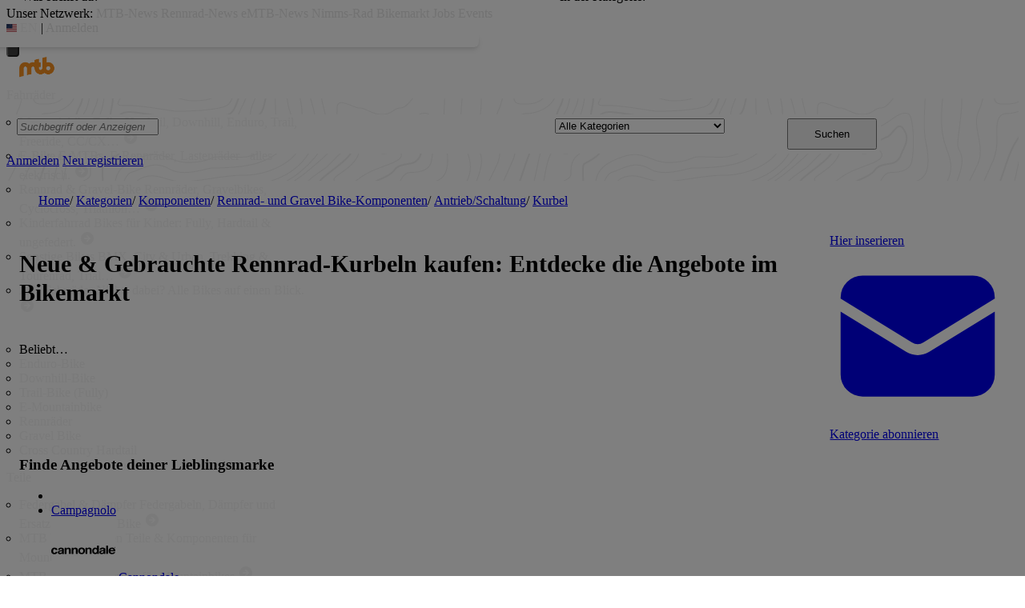

--- FILE ---
content_type: text/html; charset=utf-8
request_url: https://bikemarkt.mtb-news.de/category/137-rennrad-kurbeln?f_manufacturer%5B0%5D=Truvativ&f_dealer=all
body_size: 22390
content:
<!DOCTYPE html>
<html lang="de" class="scroll-smooth scroll-pt-24">
<head>
    <meta charset="utf-8">

    <script>
  var mtbn = {"bikemarkt":{"config":{"locale":"de","ajax_track_impressions":true},"strings":{"confirm_dialog_message":"Bitte best\u00e4tige diese Aktion"},"urls":{"conversation_toggle_star":"\/messages\/toggle-star.json","user_favorite_toggle":"\/favorite-users\/toggle.json","categories_get":"\/categories\/getcategories.json","attribute_autocomplete":"\/attribute\/autocomplete.json","upload":"\/image\/upload-modern","image_rotate":"\/images\/rotate","image_sortorder":"\/images\/sort-order","current_item_viewers":"\/api\/item\/current-viewers.json","help_service_categories":"https:\/\/www.mtb-news.de\/hilfe\/bikemarkt"},"csrf":{"name":"__csrf_key","token":"4622359116971225ee9ba88.80422307"},"account":{"verified":false,"shop":false},"settings":{"show_nearby_items_distance":0,"lat":null,"lng":null},"session":{"keep_alive":null,"url_refresh":"\/session\/keep-alive.json"}}};
  window.googletag = window.googletag || {cmd: []};
</script>

    
        <title>Neue &amp; Gebrauchte Truvativ Rennrad-Kurbeln kaufen und verkaufen: Entdecke 0 Angebote im MTB-News Bikemarkt</title>
    <meta name="description" content="Rennrad-Kurbeln ➤ neu &amp; gebraucht ➤ Fahrrad kaufen und verkaufen auf Bikemarkt.MTB-News.de ➤ Riesige Auswahl - gute Preise ➤ sicher, einfach und schnell ➤ über 12806 Angebote" />
    <meta rel="alternate" type="application/rss+xml" title="RSS" href="https://bikemarkt.mtb-news.de/category/137-rennrad-kurbeln?f_manufacturer%5B0%5D=Truvativ&amp;f_dealer=all&amp;format=rss" />
    <meta name="viewport" content="width=device-width, initial-scale=1.0" />
    <meta name="robots" content="index,follow" />
    <meta name="og:image" content="https://bikemarkt.mtb-news.de/assets/v/4dd0e6a/img/logo-share.png" />
    <link rel="canonical" href="https://bikemarkt.mtb-news.de/category/137-rennrad-kurbeln" />
    <link rel="alternate" href="https://bikemarkt.mtb-news.de/category/137-rennrad-kurbeln" hreflang="de" />
    <link rel="alternate" href="https://bikemarkt.mtb-news.de/category/137-rennrad-kurbeln" hreflang="x-default" />
    <link rel="alternate" href="https://bikemarkt.mtb-news.de/en/category/137-rennrad-kurbeln" hreflang="en" />

    <link rel="stylesheet" href="https://assets.mtb-news.de/menu/dist/5ed83861/css/style-mtbn.css" /><script defer src="https://assets.mtb-news.de/menu/dist/5ed83861/js/main.js"></script>
    <link rel="stylesheet" href="https://assets.mtb-news.de/icons/css/mtbn-icons.css">
            <link rel="stylesheet" href="/assets/v/4dd0e6a/css/tailwind.css">
    
    
    
    
    <link rel="apple-touch-icon" sizes="57x57"   href="https://assets.mtb-news.de/header/favicon/apple-touch-icon-57x57.png?1765956756">
<link rel="apple-touch-icon" sizes="60x60"   href="https://assets.mtb-news.de/header/favicon/apple-touch-icon-60x60.png?1765956756">
<link rel="apple-touch-icon" sizes="72x72"   href="https://assets.mtb-news.de/header/favicon/apple-touch-icon-72x72.png?1765956756">
<link rel="apple-touch-icon" sizes="76x76"   href="https://assets.mtb-news.de/header/favicon/apple-touch-icon-76x76.png?1765956756">
<link rel="apple-touch-icon" sizes="114x114" href="https://assets.mtb-news.de/header/favicon/apple-touch-icon-114x114.png?1765956756">
<link rel="apple-touch-icon" sizes="120x120" href="https://assets.mtb-news.de/header/favicon/apple-touch-icon-120x120.png?1765956756">
<link rel="apple-touch-icon" sizes="144x144" href="https://assets.mtb-news.de/header/favicon/apple-touch-icon-144x144.png?1765956756">
<link rel="apple-touch-icon" sizes="152x152" href="https://assets.mtb-news.de/header/favicon/apple-touch-icon-152x152.png?1765956756">
<link rel="apple-touch-icon" sizes="180x180" href="https://assets.mtb-news.de/header/favicon/apple-touch-icon-180x180.png?1765956756">
<link rel="icon" type="image/png" href="https://assets.mtb-news.de/header/favicon/favicon-196x196.png?1765956756" sizes="196x196">
<link rel="icon" type="image/png" href="https://assets.mtb-news.de/header/favicon/favicon-192x192.png?1765956756" sizes="192x192">
<link rel="icon" type="image/png" href="https://assets.mtb-news.de/header/favicon/favicon-160x160.png?1765956756" sizes="160x160">
<link rel="icon" type="image/png" href="https://assets.mtb-news.de/header/favicon/favicon-96x96.png?1765956756" sizes="96x96">
<link rel="icon" type="image/png" href="https://assets.mtb-news.de/header/favicon/favicon-16x16.png?1765956756" sizes="16x16">
<link rel="icon" type="image/png" href="https://assets.mtb-news.de/header/favicon/favicon-32x32.png?1765956756" sizes="32x32">
<meta name="msapplication-TileColor" content="#ff9900">
<meta name="msapplication-TileImage" content="https://assets.mtb-news.de/header/favicon/mstile-144x144.png?1765956756">
<link rel="mask-icon" href="https://assets.mtb-news.de/header/favicon/mask-icon.svg?1765956756" color="#333333">

    <link rel="dns-prefetch" href="//assets.mtb-news.de">
<link rel="dns-prefetch" href="//www.mtb-news.de">
<link rel="dns-prefetch" href="//thumbnails.mtb-news.de">
<link rel="dns-prefetch" href="//bikemarkt.mtb-news.de">
<link rel="dns-prefetch" href="//fotos.mtb-news.de">
<link rel="dns-prefetch" href="//videos.mtb-news.de">

        <script defer data-api="https://assets-cdn-a.mtb-news.de/api/unread-messages" data-domain="mtb-news.de,bikemarkt.mtb-news.de" src="https://assets-cdn-a.mtb-news.de/js/app-bundle.js"></script>    
    <!-- [OT+CP] ==> -->
<script src="https://cdn.cookielaw.org/scripttemplates/otSDKStub.js"
  type="text/javascript"
  charset="UTF-8"
  data-domain-script="20f81c1a-7eae-4a4b-871e-f664099a8cfe" >
</script>

<script type="text/javascript" charset="UTF-8">
!function() {
  var cpBaseUrl = 'https://cp.mtb-news.de';
  var cpPropertyId = '48bff5f7';

  !function(C,o,n,t,P,a,s){C.CPObject=n,C[n]||(C[n]=function(){
    for(var e=arguments.length,i=new Array(e),c=0;c<e;c++)i[c]=arguments[c];const[r,u,l]=i;if(C[n].q||(C[n].q=[]),
    t=Array.prototype.slice.call(arguments,0),!C[n].patched&&("fatal"===r&&u&&(C[n].le=u,
    Array.prototype.forEach.call(C[n].q,(function(e){"error"===e[0]&&"function"==typeof e[1]&&e[1](u)}))),
    "error"===r&&"function"==typeof u&&C[n].le&&u(C[n].le),"extension"===r&&u&&l&&"function"==typeof l.init&&(l.init(),
    l.initialized=!0),"authenticate"===r&&u)){try{
    P=-1===(o.cookie||"").indexOf("_cpauthhint=")&&!(C.localStorage||{})._cpuser&&-1===C.location.href.toLowerCase().indexOf("cpauthenticated")
    }catch(e){P=!1}P&&(a={isLoggedIn:function(){return!1},hasValidSubscription:function(){return!1}},
    "function"==typeof u&&u(null,a),t=["authenticate",null])}C[n].q.push(t)});try{
    ((s=(o.cookie.split("_cpauthhint=")[1]||"").split(";")[0])?Number(s[1]):NaN)>0&&(o.body?o.body.classList.add("cpauthenticated"):o.addEventListener("DOMContentLoaded",(function(){
    o.body.classList.add("cpauthenticated")})))}catch(e){}C[n].l=+new Date,C[n].sv=5}(window,document,"cp");

    cp("extension","onetrust",{version:1,init:function(){function e(){
    const e=document.getElementById("onetrust-consent-sdk");if(!e)return
    ;const r=Array.prototype.find.call(e.children,(function(e){return e.classList.contains("onetrust-pc-dark-filter")}))
    ;r&&(r.classList.remove("ot-hide"),r.removeAttribute("style"),r.style.zIndex="2147483644")}function r(){!function(){
    const r=document.getElementById("onetrust-banner-sdk");if(r){const c=r.getAttribute("style")
    ;r.classList.contains("ot-hide")||c||(r.style.zIndex="2147483645",e())}else{
    if("function"!=typeof window.MutationObserver)return;new MutationObserver((function(r,c){
    Array.prototype.forEach.call(r,(function(r){
    "childList"===r.type&&r.target&&"onetrust-consent-sdk"===r.target.id&&Array.prototype.forEach.call(r.addedNodes,(function(r){
    if("onetrust-banner-sdk"===r.id){const i=r.getAttribute("style")
    ;r.classList.contains("ot-hide")||i||(r.style.zIndex="2147483645",e()),c.disconnect()}}))}))
    })).observe(document.documentElement,{childList:!0,subtree:!0})}}(),function(){
    const e=document.getElementById("__cp_ot_hide_banner");e&&e.parentElement&&e.parentElement.removeChild(e)}()}
    return function(){let e=document.getElementById("__cp_ot_hide_banner");e||(e=document.createElement("style"),
    e.id="__cp_ot_hide_banner",e.appendChild(document.createTextNode("#onetrust-banner-sdk { display: none !important; }")),
    document.head?document.head.appendChild(e):document.body&&document.body.appendChild(e))}(),function(){
    if("function"==typeof window.MutationObserver)new MutationObserver((function(e,r){
    Array.prototype.forEach.call(e,(function(e){
    "childList"===e.type&&e.target&&"onetrust-consent-sdk"===e.target.id&&Array.prototype.forEach.call(e.addedNodes,(function(e){
    e.classList.contains("onetrust-pc-dark-filter")&&(e.classList.add("ot-hide"),r.disconnect())}))}))
    })).observe(document.documentElement,{childList:!0,subtree:!0});else{const e=setInterval((function(){
    const r=document.getElementById("onetrust-consent-sdk");if(!r)return;const c=r.querySelector(".onetrust-pc-dark-filter")
    ;c&&(c.classList.add("ot-hide"),clearInterval(e))}),50)}}(),cp("error",(function(){r()}))}});

  cp('create', cpPropertyId, {
    baseUrl: cpBaseUrl,
    cookieDomain: 'mtb-news.de'
  });

  cp('render', {
    onFullConsent: function() {
      document.querySelector('html').setAttribute('data-mtbn-cp-consent', '1');
      const btLoader = document.createElement("script")
      btLoader.src = "https://btloader.com/tag?o=6326176531349504&upapi=true";
      btLoader.async = true;
      document.head.appendChild(btLoader);
      if (typeof mtbn !== 'undefined' && typeof mtbn.cp !== 'undefined' && typeof mtbn.cp.onFullConsent === 'object') {
          mtbn.cp.onFullConsent.forEach((fn) => { (typeof fn === 'function') && fn() });
      }
    }
  });

  cp('authenticate', function (error, user) {
    if (error) {
      // Error handling depending on use case
      return;
    }
    if (user.isLoggedIn() && user.hasValidSubscription()) {
        document.querySelector('html').setAttribute('data-mtbn-cp-logged-in', '1');
    } else {
      // User has no valid subscription
    }
  });

}()
</script>
<script src="https://cp.mtb-news.de/now.js" async fetchPriority="high" onerror="cp('fatal', arguments)"></script>
<style>
#onetrust-banner-sdk {
  display: none !important;
}
</style>
<!-- <== [OT+CP] --><!-- CPG-> -->    <script>
        var adHandler = adHandler || {cmd: []};
        var btAdUnits = [];

        adHandler.conversionRateFile = "https://assets.mtb-news.de/conversion-rates.json";

        adHandler.cmd.push(function () {
            adHandler.service.request();
            adHandler.service.debugDisable();
        });

        adHandler.cmd.push(function () {
          adHandler.service.getAdUnitsForCurrentMapping().forEach(function (fwAdUnit) {
            btAdUnits.push({
              code: fwAdUnit.settings.container,
              bids: fwAdUnit.settings.bids,
              mediaTypes: fwAdUnit.getMediaTypes(),
            });
          });
        });
    </script><script async src="https://assets.mtb-news.de/js/latest/MTB_Markt.js?1765956756"></script><!-- <-CPG -->
        </head>
<body class="antialiased bg-neutral-700 mtbn-bikemarkt MtbnewsShareBarEnabled MtbnewsShareBarBikemarkt"
            x-data="{ searchVisible: false }">

<div class="mtbnews-mobile-sticky">
    <div id="MTB_M_Markt_Sticky"></div></div>
<nav class="
    nsh-bg-neutral-900 nsh-text-inherit
    [&_a]:nsh-no-underline [&_a]:nsh-transition-colors
" id="page-top">
    <div class="nsh-pt-1 [&&]:nsh-border-b-2 [&&]:nsh-border-brand nsh-text-[13px] max-lg:nsh-hidden" data-test="zdah">
    <div class="nsh-n_general-wrapper  nsh-flex nsh-justify-between">
        <div class="nsh-flex nsh-space-x-3 [&_a]:nsh-text-neutral-200" data-test="nqzv">
            <span class="nsh-text-neutral-400">Unser Netzwerk:</span>
            <a class="nsh-pb-0.5 hover:nsh-text-mtbn [&&]:nsh-border-b-2 [&&]:nsh-border-b-brand-500 nsh-font-semibold" href="https://www.mtb-news.de/">MTB-News</a>
            <a class="nsh-pb-0.5 hover:nsh-text-rrn " href="https://www.rennrad-news.de/">Rennrad-News</a>
            <a class="nsh-pb-0.5 hover:nsh-text-emtbn " href="https://www.emtb-news.de/">eMTB-News</a>
            <a class="nsh-pb-0.5 hover:nsh-text-nrd " href="https://www.nimms-rad.de/">Nimms-Rad</a>
            <a class="nsh-pb-0.5 hover:nsh-text-mtbn" href="https://bikemarkt.mtb-news.de/">Bikemarkt</a>
            <a class="nsh-pb-0.5 hover:nsh-text-mtbn" href="https://www.mtb-news.de/jobs/">Jobs</a>
            <a class="nsh-pb-0.5 hover:nsh-text-mtbn" href="https://www.mtb-news.de/events/">Events</a>
        </div>
        <div class="nsh-flex nsh-space-x-3" data-test="glbk">
                                                <!-- EN -->
                    <a href="https://api.mtb-news.de/language/switch?lang=en&redirect=https://bikemarkt.mtb-news.de/category/137-rennrad-kurbeln?f_manufacturer%5B0%5D=Truvativ&f_dealer=all" class="nsh-flex nsh-items-center nsh-space-x-1 [&&]:nsh-text-neutral-100 [&&]:hover:nsh-text-brand" title="Display page in english language">
                        <svg class="nsh-h-[10px] nsh-w-auto" width="13" height="10" xmlns="http://www.w3.org/2000/svg" viewBox="0 0 640 480"><path fill="#bd3d44" d="M0 0h640v480H0"/><path stroke="#fff" stroke-width="37" d="M0 55.3h640M0 129h640M0 203h640M0 277h640M0 351h640M0 425h640"/><path fill="#192f5d" d="M0 0h364.8v258.5H0"/><marker id="a" markerHeight="30" markerWidth="30"><path fill="#fff" d="m14 0 9 27L0 10h28L5 27z"/></marker><path fill="none" marker-mid="url(#a)" d="m0 0 16 11h61 61 61 61 60L47 37h61 61 60 61L16 63h61 61 61 61 60L47 89h61 61 60 61L16 115h61 61 61 61 60L47 141h61 61 60 61L16 166h61 61 61 61 60L47 192h61 61 60 61L16 218h61 61 61 61 60z"/></svg>
                        <span>EN</span>
                    </a>
                                                    <span class="nsh-text-neutral-600">|</span>
                                                            <a class="[&&]:nsh-text-neutral-200 [&&]:hover:nsh-text-lime-500" href="/login" data-test="jqls">Anmelden</a>
                                    </div>
    </div>
</div>
    <div class="nsh-n_general-wrapper         nsh-py-3 nsh-text-[15px] nsh-flex lg:nsh-justify-between
        nsh-h-[72px] lg:nsh-h-[79px]"
        x-data="{ searchFieldVisible: false, openSubmenuId: null }"
        data-test="xgcn">
        <div class="nsh-grow nsh-flex nsh-justify-between nsh-items-center">
            <div class="nsh-relative nsh-basis-8"
                                x-data="{ menuVisible: false }">
                <button
                    class="nsh-relative nsh-group [&&]:nsh-px-1.5 [&&]:nsh-py-1 [&&]:nsh-bg-neutral-700 [&&]:nsh-rounded nsh-transition-colors nsh-duration-300 [&&]:nsh-text-neutral-200 [&&]:hover:nsh-bg-brand [&&]:hover:nsh-text-neutral-800"
                    :class="menuVisible && '!nsh-bg-brand [&&]:nsh-text-neutral-800'"
                    x-on:click="menuVisible = !menuVisible"
                    type="button"
                    title="Navigationsmenü öffnen"
                    >
                    <svg class="nsh-w-7 nsh-h-7"
                    :class="menuVisible && '[&&]:nsh-rotate-180 nsh-duration-300'"
                    xmlns="http://www.w3.org/2000/svg" viewBox="0 0 24 24" fill="currentColor">
                        <path fill-rule="evenodd" d="M3 6.75A.75.75 0 0 1 3.75 6h16.5a.75.75 0 0 1 0 1.5H3.75A.75.75 0 0 1 3 6.75ZM3 12a.75.75 0 0 1 .75-.75h16.5a.75.75 0 0 1 0 1.5H3.75A.75.75 0 0 1 3 12Zm0 5.25a.75.75 0 0 1 .75-.75h16.5a.75.75 0 0 1 0 1.5H3.75a.75.75 0 0 1-.75-.75Z" clip-rule="evenodd" />
                    </svg>
                    <span
                        class="nsh-absolute -nsh-bottom-[15px] nsh-left-3 nsh-w-0 nsh-h-0 nsh-border-8 nsh-border-solid nsh-border-transparent nsh-border-t-brand"
                        x-cloak
                        x-show="menuVisible"></span>
                </button>
                                <div class="
                    nsh-absolute nsh-z-[101]                     nsh-top-12 -nsh-left-4 nsh-right-0 nsh-w-dvw
                    nsh-px-5 nsh-py-4 nsh-bg-neutral-900
                    nsh-shadow-lg
                    max-md:nsh-border-b-8 max-md:nsh-border-neutral-900
                    lg:nsh-top-12 lg:nsh-left-0 lg:nsh-w-[350px] lg:nsh-px-6 lg:nsh-py-6
                    "
                    x-cloak
                    x-show="menuVisible"
                    x-on:click.outside="menuVisible = false"
                    data-test="izxw">
                                                            <div class="nsh-mb-3">
                        <form role="search" method="get"
                              action="/search"
                              data-test="ebne">
                            <label for="nsh-dropdown-search" class="nsh-sr-only">Bikemarkt durchsuchen</label>
                            <span class="nsh-flex">
                                <input
                                    class="nsh-grow
                                        [&&]:nsh-px-3 [&&]:nsh-py-1
                                        [&&]:nsh-my-0
                                        [&&]:nsh-rounded [&&]:nsh-bg-neutral-600 [&&]:nsh-text-white [&&]:placeholder:text-neutral-200
                                        [&&]:nsh-border-none
                                        [&&]:focus:nsh-outline [&&]:focus:nsh-outline-2 [&&]:focus:nsh-outline-offset-1 [&&]:focus:nsh-outline-brand-500
                                        [&&]:focus:nsh-bg-white [&&]:focus:nsh-text-neutral-900 [&&]:focus:nsh-placeholder-neutral-500"
                                    id="nsh-dropdown-search"
                                    type="search"
                                    placeholder="Suchbegriff"
                                    name="q_ft"
                                    value="">
                                <button
                                    class="
                                        [&&]:nsh-p-0
                                        nsh-shrink-0 [&&]:nsh-pl-3 [&&]:nsh-pr-2 focus:nsh-outline-none"
                                    type="submit">
                                    <span class="nsh-sr-only">Suche abschicken</span>
                                    <svg class="nsh-inline-block nsh-h-[17px] nsh-mt-[-3px] nsh-stroke-white nsh-stroke-2" xmlns="http://www.w3.org/2000/svg" fill="none" viewBox="0 0 24 24" stroke-width="1.5" stroke="currentColor">
                                        <path stroke-linecap="round" stroke-linejoin="round" d="m21 21-5.197-5.197m0 0A7.5 7.5 0 1 0 5.196 5.196a7.5 7.5 0 0 0 10.607 10.607Z" />
                                    </svg>
                                </button>
                            </span>
                        </form>
                    </div>
                                                                                <div class="[&&]:nsh-border-t [&&]:nsh-border-stone-500 [&&]:nsh-pt-3 [&&]:nsh-mt-3 nsh-flex nsh-flex-wrap nsh-justify-center nsh-gap-x-4" data-test="lsap">
            <a class="!nsh-text-brand hover:!nsh-text-brand-100 hover:!nsh-underline hover:!nsh-decoration-brand-700"
           href="https://www.mtb-news.de/news/">News</a>
            <a class="!nsh-text-brand hover:!nsh-text-brand-100 hover:!nsh-underline hover:!nsh-decoration-brand-700"
           href="https://www.mtb-news.de/forum/">Forum</a>
            <a class="!nsh-text-brand hover:!nsh-text-brand-100 hover:!nsh-underline hover:!nsh-decoration-brand-700"
           href="https://fotos.mtb-news.de/">Fotos</a>
            <a class="!nsh-text-brand hover:!nsh-text-brand-100 hover:!nsh-underline hover:!nsh-decoration-brand-700"
           href="https://bikemarkt.mtb-news.de">Bikemarkt</a>
            <a class="!nsh-text-brand hover:!nsh-text-brand-100 hover:!nsh-underline hover:!nsh-decoration-brand-700"
           href="https://www.mtb-news.de/jobs/">Jobs</a>
            <a class="!nsh-text-brand hover:!nsh-text-brand-100 hover:!nsh-underline hover:!nsh-decoration-brand-700"
           href="https://dailydeals.mtb-news.de">Daily Deals</a>
            <a class="!nsh-text-brand hover:!nsh-text-brand-100 hover:!nsh-underline hover:!nsh-decoration-brand-700"
           href="https://winterpokal.mtb-news.de">Winterpokal</a>
            <a class="!nsh-text-brand hover:!nsh-text-brand-100 hover:!nsh-underline hover:!nsh-decoration-brand-700"
           href="https://videos.mtb-news.de">Videos</a>
    </div>
                                                            <ul class="
    [&&]:nsh-px-0 [&&]:nsh-pb-0 [&&]:nsh-pt-3
    [&&]:nsh-mx-0 [&&]:nsh-mb-0 [&&]:nsh-mt-3
    [&&]:nsh-border-t [&&]:nsh-border-stone-500
    [&&]:nsh-space-y-2
" data-test="jfnz">
            <li x-data="{ submenuVisible: false }">
            <span class="nsh-flex nsh-justify-between nsh-space-x-4">
                                                <a
                    class="nsh-grow [&&]:hover:nsh-text-brand
                        [&&]:nsh-text-neutral-50                                            "
                    href="/category/208-komplettbikes">
                    Fahrräder                </a>
                                                    <button type="button"
                        class="
                            [&&]:nsh-p-0 [&&]:nsh-bg-transparent [&&]:nsh-border-none [&&]:hover:nsh-border-none
                            nsh-px-2 nsh-border-l nsh-border-stone-500 hover:nsh-text-brand
                            [&&]:nsh-text-neutral-200                        "
                        x-on:click="submenuVisible = !submenuVisible">
                        <svg xmlns="http://www.w3.org/2000/svg" viewBox="0 0 20 20" fill="currentColor"
                            class="nsh-w-5 nsh-h-5 nsh-transition-transform"
                            :class="submenuVisible && 'nsh-rotate-180'"
                        >
                            <path fill-rule="evenodd" d="M9.47 15.28a.75.75 0 0 0 1.06 0l4.25-4.25a.75.75 0 1 0-1.06-1.06L10 13.69 6.28 9.97a.75.75 0 0 0-1.06 1.06l4.25 4.25ZM5.22 6.03l4.25 4.25a.75.75 0 0 0 1.06 0l4.25-4.25a.75.75 0 0 0-1.06-1.06L10 8.69 6.28 4.97a.75.75 0 0 0-1.06 1.06Z" clip-rule="evenodd" />
                        </svg>
                    </button>
                            </span>
                            <ul x-show="submenuVisible" class="
                    [&&]:nsh-mx-0 [&&]:nsh-mt-2 [&&]:nsh-mb-4
                    [&&]:nsh-pl-3
                    nsh-border-l nsh-border-l-stone-500" data-test="psca">
                                            <li class="nsh-pt-0.5 nsh-pb-2 last:nsh-pb-0 ">
                                                        <a
                                class="
                                    nsh-block nsh-mr-8 nsh-text-[95%] [&&]:hover:nsh-text-brand-400
                                    [&&]:nsh-text-stone-200                                                                    "
                                href="/category/1-mountainbikes"
                            >
                                Mountainbike                            </a>
                                                    </li>
                                            <li class="nsh-pt-0.5 nsh-pb-2 last:nsh-pb-0 ">
                                                        <a
                                class="
                                    nsh-block nsh-mr-8 nsh-text-[95%] [&&]:hover:nsh-text-brand-400
                                    [&&]:nsh-text-stone-200                                                                    "
                                href="/category/195-e-bike-pedelec"
                            >
                                E-Bike                            </a>
                                                    </li>
                                            <li class="nsh-pt-0.5 nsh-pb-2 last:nsh-pb-0 ">
                                                        <a
                                class="
                                    nsh-block nsh-mr-8 nsh-text-[95%] [&&]:hover:nsh-text-brand-400
                                    [&&]:nsh-text-stone-200                                                                    "
                                href="/category/194-rennrad-gravel-bike"
                            >
                                Rennrad &amp; Gravel-Bike                            </a>
                                                    </li>
                                            <li class="nsh-pt-0.5 nsh-pb-2 last:nsh-pb-0 ">
                                                        <a
                                class="
                                    nsh-block nsh-mr-8 nsh-text-[95%] [&&]:hover:nsh-text-brand-400
                                    [&&]:nsh-text-stone-200                                                                    "
                                href="/category/196-kinderfahrrad"
                            >
                                Kinderfahrrad                            </a>
                                                    </li>
                                            <li class="nsh-pt-0.5 nsh-pb-2 last:nsh-pb-0 ">
                                                        <a
                                class="
                                    nsh-block nsh-mr-8 nsh-text-[95%] [&&]:hover:nsh-text-brand-400
                                    [&&]:nsh-text-stone-200                                                                    "
                                href="/category/197-sonstige-fahrraeder"
                            >
                                Sonstige Bikes                            </a>
                                                    </li>
                                            <li class="nsh-pt-0.5 nsh-pb-2 last:nsh-pb-0 ">
                                                        <a
                                class="
                                    nsh-block nsh-mr-8 nsh-text-[95%] [&&]:hover:nsh-text-brand-400
                                    [&&]:nsh-text-stone-200                                                                    "
                                href="/category/208-komplettbikes"
                            >
                                Alle Fahrräder                            </a>
                                                    </li>
                                    </ul>
                    </li>
            <li x-data="{ submenuVisible: false }">
            <span class="nsh-flex nsh-justify-between nsh-space-x-4">
                                                <a
                    class="nsh-grow [&&]:hover:nsh-text-brand
                        [&&]:nsh-text-neutral-50                                            "
                    href="/category/209-komponenten">
                    Teile                </a>
                                                    <button type="button"
                        class="
                            [&&]:nsh-p-0 [&&]:nsh-bg-transparent [&&]:nsh-border-none [&&]:hover:nsh-border-none
                            nsh-px-2 nsh-border-l nsh-border-stone-500 hover:nsh-text-brand
                            [&&]:nsh-text-neutral-200                        "
                        x-on:click="submenuVisible = !submenuVisible">
                        <svg xmlns="http://www.w3.org/2000/svg" viewBox="0 0 20 20" fill="currentColor"
                            class="nsh-w-5 nsh-h-5 nsh-transition-transform"
                            :class="submenuVisible && 'nsh-rotate-180'"
                        >
                            <path fill-rule="evenodd" d="M9.47 15.28a.75.75 0 0 0 1.06 0l4.25-4.25a.75.75 0 1 0-1.06-1.06L10 13.69 6.28 9.97a.75.75 0 0 0-1.06 1.06l4.25 4.25ZM5.22 6.03l4.25 4.25a.75.75 0 0 0 1.06 0l4.25-4.25a.75.75 0 0 0-1.06-1.06L10 8.69 6.28 4.97a.75.75 0 0 0-1.06 1.06Z" clip-rule="evenodd" />
                        </svg>
                    </button>
                            </span>
                            <ul x-show="submenuVisible" class="
                    [&&]:nsh-mx-0 [&&]:nsh-mt-2 [&&]:nsh-mb-4
                    [&&]:nsh-pl-3
                    nsh-border-l nsh-border-l-stone-500" data-test="psca">
                                            <li class="nsh-pt-0.5 nsh-pb-2 last:nsh-pb-0 ">
                                                        <a
                                class="
                                    nsh-block nsh-mr-8 nsh-text-[95%] [&&]:hover:nsh-text-brand-400
                                    [&&]:nsh-text-stone-200                                                                    "
                                href="/category/33-federung"
                            >
                                Federgabel &amp; Dämpfer                            </a>
                                                    </li>
                                            <li class="nsh-pt-0.5 nsh-pb-2 last:nsh-pb-0 ">
                                                        <a
                                class="
                                    nsh-block nsh-mr-8 nsh-text-[95%] [&&]:hover:nsh-text-brand-400
                                    [&&]:nsh-text-stone-200                                                                    "
                                href="/category/41-mountainbike-komponenten"
                            >
                                MTB Komponenten                            </a>
                                                    </li>
                                            <li class="nsh-pt-0.5 nsh-pb-2 last:nsh-pb-0 ">
                                                        <a
                                class="
                                    nsh-block nsh-mr-8 nsh-text-[95%] [&&]:hover:nsh-text-brand-400
                                    [&&]:nsh-text-stone-200                                                                    "
                                href="/category/18-mountainbike-rahmen"
                            >
                                MTB Rahmen                            </a>
                                                    </li>
                                            <li class="nsh-pt-0.5 nsh-pb-2 last:nsh-pb-0 ">
                                                        <a
                                class="
                                    nsh-block nsh-mr-8 nsh-text-[95%] [&&]:hover:nsh-text-brand-400
                                    [&&]:nsh-text-stone-200                                                                    "
                                href="/category/42-raeder-und-reifen"
                            >
                                MTB Räder &amp; Reifen                            </a>
                                                    </li>
                                            <li class="nsh-pt-0.5 nsh-pb-2 last:nsh-pb-0 ">
                                                        <a
                                class="
                                    nsh-block nsh-mr-8 nsh-text-[95%] [&&]:hover:nsh-text-brand-400
                                    [&&]:nsh-text-stone-200                                    DIVIDER                                "
                                href="/category/122-rennrad-und-gravel-bike-komponenten"
                            >
                                Rennrad &amp; Gravel Komponenten                            </a>
                                                    </li>
                                            <li class="nsh-pt-0.5 nsh-pb-2 last:nsh-pb-0 ">
                                                        <a
                                class="
                                    nsh-block nsh-mr-8 nsh-text-[95%] [&&]:hover:nsh-text-brand-400
                                    [&&]:nsh-text-stone-200                                                                    "
                                href="/category/14-antrieb"
                            >
                                Mehr Komponenten &amp; Teile &hellip;                            </a>
                                                    </li>
                                    </ul>
                    </li>
            <li x-data="{ submenuVisible: false }">
            <span class="nsh-flex nsh-justify-between nsh-space-x-4">
                                                <a
                    class="nsh-grow [&&]:hover:nsh-text-brand
                        [&&]:nsh-text-neutral-50                                            "
                    href="/category/83-ausrüstung">
                    Kleidung                </a>
                                                    <button type="button"
                        class="
                            [&&]:nsh-p-0 [&&]:nsh-bg-transparent [&&]:nsh-border-none [&&]:hover:nsh-border-none
                            nsh-px-2 nsh-border-l nsh-border-stone-500 hover:nsh-text-brand
                            [&&]:nsh-text-neutral-200                        "
                        x-on:click="submenuVisible = !submenuVisible">
                        <svg xmlns="http://www.w3.org/2000/svg" viewBox="0 0 20 20" fill="currentColor"
                            class="nsh-w-5 nsh-h-5 nsh-transition-transform"
                            :class="submenuVisible && 'nsh-rotate-180'"
                        >
                            <path fill-rule="evenodd" d="M9.47 15.28a.75.75 0 0 0 1.06 0l4.25-4.25a.75.75 0 1 0-1.06-1.06L10 13.69 6.28 9.97a.75.75 0 0 0-1.06 1.06l4.25 4.25ZM5.22 6.03l4.25 4.25a.75.75 0 0 0 1.06 0l4.25-4.25a.75.75 0 0 0-1.06-1.06L10 8.69 6.28 4.97a.75.75 0 0 0-1.06 1.06Z" clip-rule="evenodd" />
                        </svg>
                    </button>
                            </span>
                            <ul x-show="submenuVisible" class="
                    [&&]:nsh-mx-0 [&&]:nsh-mt-2 [&&]:nsh-mb-4
                    [&&]:nsh-pl-3
                    nsh-border-l nsh-border-l-stone-500" data-test="psca">
                                            <li class="nsh-pt-0.5 nsh-pb-2 last:nsh-pb-0 ">
                                                        <a
                                class="
                                    nsh-block nsh-mr-8 nsh-text-[95%] [&&]:hover:nsh-text-brand-400
                                    [&&]:nsh-text-stone-200                                                                    "
                                href="/category/84-fahrradbekleidung-schuhe"
                            >
                                Bekleidung                            </a>
                                                    </li>
                                            <li class="nsh-pt-0.5 nsh-pb-2 last:nsh-pb-0 ">
                                                        <a
                                class="
                                    nsh-block nsh-mr-8 nsh-text-[95%] [&&]:hover:nsh-text-brand-400
                                    [&&]:nsh-text-stone-200                                                                    "
                                href="/category/92-mtb-brille"
                            >
                                Brillen &amp; Googles                            </a>
                                                    </li>
                                            <li class="nsh-pt-0.5 nsh-pb-2 last:nsh-pb-0 ">
                                                        <a
                                class="
                                    nsh-block nsh-mr-8 nsh-text-[95%] [&&]:hover:nsh-text-brand-400
                                    [&&]:nsh-text-stone-200                                                                    "
                                href="/category/86-mtb-protektoren-helme"
                            >
                                Helme &amp; Protektoren                            </a>
                                                    </li>
                                            <li class="nsh-pt-0.5 nsh-pb-2 last:nsh-pb-0 ">
                                                        <a
                                class="
                                    nsh-block nsh-mr-8 nsh-text-[95%] [&&]:hover:nsh-text-brand-400
                                    [&&]:nsh-text-stone-200                                                                    "
                                href="/category/94-rucksaecke-und-taschen"
                            >
                                Rucksäcke &amp; Taschen                            </a>
                                                    </li>
                                            <li class="nsh-pt-0.5 nsh-pb-2 last:nsh-pb-0 ">
                                                        <a
                                class="
                                    nsh-block nsh-mr-8 nsh-text-[95%] [&&]:hover:nsh-text-brand-400
                                    [&&]:nsh-text-stone-200                                                                    "
                                href="/category/87-mtb-schuhe"
                            >
                                Schuhe MTB                            </a>
                                                    </li>
                                            <li class="nsh-pt-0.5 nsh-pb-2 last:nsh-pb-0 ">
                                                        <a
                                class="
                                    nsh-block nsh-mr-8 nsh-text-[95%] [&&]:hover:nsh-text-brand-400
                                    [&&]:nsh-text-stone-200                                                                    "
                                href="/category/164-rennrad-schuhe"
                            >
                                Schuhe Rennrad/Gravel                            </a>
                                                    </li>
                                            <li class="nsh-pt-0.5 nsh-pb-2 last:nsh-pb-0 ">
                                                        <a
                                class="
                                    nsh-block nsh-mr-8 nsh-text-[95%] [&&]:hover:nsh-text-brand-400
                                    [&&]:nsh-text-stone-200                                                                    "
                                href="/category/83-ausrüstung"
                            >
                                Mehr Ausrüstung&hellip;                            </a>
                                                    </li>
                                    </ul>
                    </li>
            <li x-data="{ submenuVisible: false }">
            <span class="nsh-flex nsh-justify-between nsh-space-x-4">
                                                <a
                    class="nsh-grow [&&]:hover:nsh-text-brand
                        [&&]:nsh-text-neutral-50                                            "
                    href="/category/99-sonstige-bikesachen">
                    Zubehör                </a>
                                                    <button type="button"
                        class="
                            [&&]:nsh-p-0 [&&]:nsh-bg-transparent [&&]:nsh-border-none [&&]:hover:nsh-border-none
                            nsh-px-2 nsh-border-l nsh-border-stone-500 hover:nsh-text-brand
                            [&&]:nsh-text-neutral-200                        "
                        x-on:click="submenuVisible = !submenuVisible">
                        <svg xmlns="http://www.w3.org/2000/svg" viewBox="0 0 20 20" fill="currentColor"
                            class="nsh-w-5 nsh-h-5 nsh-transition-transform"
                            :class="submenuVisible && 'nsh-rotate-180'"
                        >
                            <path fill-rule="evenodd" d="M9.47 15.28a.75.75 0 0 0 1.06 0l4.25-4.25a.75.75 0 1 0-1.06-1.06L10 13.69 6.28 9.97a.75.75 0 0 0-1.06 1.06l4.25 4.25ZM5.22 6.03l4.25 4.25a.75.75 0 0 0 1.06 0l4.25-4.25a.75.75 0 0 0-1.06-1.06L10 8.69 6.28 4.97a.75.75 0 0 0-1.06 1.06Z" clip-rule="evenodd" />
                        </svg>
                    </button>
                            </span>
                            <ul x-show="submenuVisible" class="
                    [&&]:nsh-mx-0 [&&]:nsh-mt-2 [&&]:nsh-mb-4
                    [&&]:nsh-pl-3
                    nsh-border-l nsh-border-l-stone-500" data-test="psca">
                                            <li class="nsh-pt-0.5 nsh-pb-2 last:nsh-pb-0 ">
                                                        <a
                                class="
                                    nsh-block nsh-mr-8 nsh-text-[95%] [&&]:hover:nsh-text-brand-400
                                    [&&]:nsh-text-stone-200                                                                    "
                                href="/category/95-elektronik-beleuchtung"
                            >
                                Elektronik/Beleuchtung                            </a>
                                                    </li>
                                            <li class="nsh-pt-0.5 nsh-pb-2 last:nsh-pb-0 ">
                                                        <a
                                class="
                                    nsh-block nsh-mr-8 nsh-text-[95%] [&&]:hover:nsh-text-brand-400
                                    [&&]:nsh-text-stone-200                                                                    "
                                href="/category/173-fahrradtraeger-radtransport"
                            >
                                Fahrradträger                            </a>
                                                    </li>
                                            <li class="nsh-pt-0.5 nsh-pb-2 last:nsh-pb-0 ">
                                                        <a
                                class="
                                    nsh-block nsh-mr-8 nsh-text-[95%] [&&]:hover:nsh-text-brand-400
                                    [&&]:nsh-text-stone-200                                                                    "
                                href="/category/107-biketrainer-rollentrainer"
                            >
                                Rollentrainer                            </a>
                                                    </li>
                                            <li class="nsh-pt-0.5 nsh-pb-2 last:nsh-pb-0 ">
                                                        <a
                                class="
                                    nsh-block nsh-mr-8 nsh-text-[95%] [&&]:hover:nsh-text-brand-400
                                    [&&]:nsh-text-stone-200                                                                    "
                                href="/category/97-tachometer-pulsmesser-hoehenmesser-kombigeraete"
                            >
                                Tachos, Uhren, Höhenmesser                            </a>
                                                    </li>
                                            <li class="nsh-pt-0.5 nsh-pb-2 last:nsh-pb-0 ">
                                                        <a
                                class="
                                    nsh-block nsh-mr-8 nsh-text-[95%] [&&]:hover:nsh-text-brand-400
                                    [&&]:nsh-text-stone-200                                                                    "
                                href="/category/108-werkstatt-und-werkzeug"
                            >
                                Werkstatt &amp; Zubehör                            </a>
                                                    </li>
                                            <li class="nsh-pt-0.5 nsh-pb-2 last:nsh-pb-0 ">
                                                        <a
                                class="
                                    nsh-block nsh-mr-8 nsh-text-[95%] [&&]:hover:nsh-text-brand-400
                                    [&&]:nsh-text-stone-200                                                                    "
                                href="/categories"
                            >
                                Alle Kategorien                            </a>
                                                    </li>
                                    </ul>
                    </li>
            <li x-data="{ submenuVisible: false }">
            <span class="nsh-flex nsh-justify-between nsh-space-x-4">
                                                <a
                    class="nsh-grow [&&]:hover:nsh-text-brand
                        [&&]:nsh-text-neutral-50                                            "
                    href="/categories">
                    Mehr                </a>
                                                    <button type="button"
                        class="
                            [&&]:nsh-p-0 [&&]:nsh-bg-transparent [&&]:nsh-border-none [&&]:hover:nsh-border-none
                            nsh-px-2 nsh-border-l nsh-border-stone-500 hover:nsh-text-brand
                            [&&]:nsh-text-neutral-200                        "
                        x-on:click="submenuVisible = !submenuVisible">
                        <svg xmlns="http://www.w3.org/2000/svg" viewBox="0 0 20 20" fill="currentColor"
                            class="nsh-w-5 nsh-h-5 nsh-transition-transform"
                            :class="submenuVisible && 'nsh-rotate-180'"
                        >
                            <path fill-rule="evenodd" d="M9.47 15.28a.75.75 0 0 0 1.06 0l4.25-4.25a.75.75 0 1 0-1.06-1.06L10 13.69 6.28 9.97a.75.75 0 0 0-1.06 1.06l4.25 4.25ZM5.22 6.03l4.25 4.25a.75.75 0 0 0 1.06 0l4.25-4.25a.75.75 0 0 0-1.06-1.06L10 8.69 6.28 4.97a.75.75 0 0 0-1.06 1.06Z" clip-rule="evenodd" />
                        </svg>
                    </button>
                            </span>
                            <ul x-show="submenuVisible" class="
                    [&&]:nsh-mx-0 [&&]:nsh-mt-2 [&&]:nsh-mb-4
                    [&&]:nsh-pl-3
                    nsh-border-l nsh-border-l-stone-500" data-test="psca">
                                            <li class="nsh-pt-0.5 nsh-pb-2 last:nsh-pb-0 ">
                                                        <a
                                class="
                                    nsh-block nsh-mr-8 nsh-text-[95%] [&&]:hover:nsh-text-brand-400
                                    [&&]:nsh-text-stone-200                                                                    "
                                href="/categories"
                            >
                                Alle Kategorien                            </a>
                                                    </li>
                                            <li class="nsh-pt-0.5 nsh-pb-2 last:nsh-pb-0 ">
                                                        <a
                                class="
                                    nsh-block nsh-mr-8 nsh-text-[95%] [&&]:hover:nsh-text-brand-400
                                    [&&]:nsh-text-stone-200                                                                    "
                                href="/kaufvertrag-fahrrad"
                            >
                                Fahrrad-Kaufvertrag Vorlage                            </a>
                                                    </li>
                                            <li class="nsh-pt-0.5 nsh-pb-2 last:nsh-pb-0 ">
                                                        <a
                                class="
                                    nsh-block nsh-mr-8 nsh-text-[95%] [&&]:hover:nsh-text-brand-400
                                    [&&]:nsh-text-stone-200                                                                    "
                                href="/dealers"
                            >
                                Shops &amp; Händler                            </a>
                                                    </li>
                                            <li class="nsh-pt-0.5 nsh-pb-2 last:nsh-pb-0 ">
                                                        <a
                                class="
                                    nsh-block nsh-mr-8 nsh-text-[95%] [&&]:hover:nsh-text-brand-400
                                    [&&]:nsh-text-stone-200                                                                    "
                                href="/manufacturers"
                            >
                                Marken &amp; Hersteller                            </a>
                                                    </li>
                                            <li class="nsh-pt-0.5 nsh-pb-2 last:nsh-pb-0 ">
                                                        <a
                                class="
                                    nsh-block nsh-mr-8 nsh-text-[95%] [&&]:hover:nsh-text-brand-400
                                    [&&]:nsh-text-stone-200                                                                    "
                                href="/articles/all"
                            >
                                Neue Artikel im Bikemarkt                            </a>
                                                    </li>
                                            <li class="nsh-pt-0.5 nsh-pb-2 last:nsh-pb-0 ">
                                                        <a
                                class="
                                    nsh-block nsh-mr-8 nsh-text-[95%] [&&]:hover:nsh-text-brand-400
                                    [&&]:nsh-text-stone-200                                                                    "
                                href="/cities"
                            >
                                Orte                            </a>
                                                    </li>
                                            <li class="nsh-pt-0.5 nsh-pb-2 last:nsh-pb-0 ">
                                                        <a
                                class="
                                    nsh-block nsh-mr-8 nsh-text-[95%] [&&]:hover:nsh-text-brand-400
                                    [&&]:nsh-text-stone-200                                                                    "
                                href="/price-research"
                            >
                                Preis-Recherche                            </a>
                                                    </li>
                                    </ul>
                    </li>
            <li x-data="{ submenuVisible: false }">
            <span class="nsh-flex nsh-justify-between nsh-space-x-4">
                                                <a
                    class="nsh-grow [&&]:hover:nsh-text-brand
                        [&&]:nsh-text-neutral-50                                            "
                    href="/login">
                    Anmelden                </a>
                                            </span>
                    </li>
            <li x-data="{ submenuVisible: false }">
            <span class="nsh-flex nsh-justify-between nsh-space-x-4">
                                                <a
                    class="nsh-grow [&&]:hover:nsh-text-brand
                        [&&]:nsh-text-neutral-50                        nsh-bikemarkt-sell                    "
                    href="/item/new">
                    <svg xmlns="http://www.w3.org/2000/svg" viewBox="0 0 20 20" fill="currentColor" class="nsh-inline-block -nsh-mt-1 -nsh-ml-0.5 nsh-mr-1 nsh-w-5 nsh-h-5 nsh-text-mtbn lg:nsh-hidden">
                    <path d="M2 4.25A2.25 2.25 0 014.25 2h2.5A2.25 2.25 0 019 4.25v2.5A2.25 2.25 0 016.75 9h-2.5A2.25 2.25 0 012 6.75v-2.5zM2 13.25A2.25 2.25 0 014.25 11h2.5A2.25 2.25 0 019 13.25v2.5A2.25 2.25 0 016.75 18h-2.5A2.25 2.25 0 012 15.75v-2.5zM11 4.25A2.25 2.25 0 0113.25 2h2.5A2.25 2.25 0 0118 4.25v2.5A2.25 2.25 0 0115.75 9h-2.5A2.25 2.25 0 0111 6.75v-2.5zM15.25 11.75a.75.75 0 00-1.5 0v2h-2a.75.75 0 000 1.5h2v2a.75.75 0 001.5 0v-2h2a.75.75 0 000-1.5h-2v-2z" />
                </svg>Verkaufen                </a>
                                            </span>
                    </li>
    </ul>
                                                            <div class="[&&]:nsh-border-t [&&]:nsh-border-stone-500 [&&]:nsh-pt-3 [&&]:nsh-mt-3">
    <div class="nsh-text-center nsh-text-xs nsh-text-neutral-400">Unser Netzwerk</div>
    <div class="nsh-mt-1.5 nsh-grid nsh-grid-cols-2 nsh-gap-1 md:nsh-grid-cols-4 lg:nsh-grid-cols-2">
                    <div class="nsh-text-center">
                <a class="nsh-inline-block nsh-px-2 nsh-py-1 nsh-opacity-90 nsh-transition-opacity hover:nsh-opacity-100" href="https://www.mtb-news.de" title="Besuche MTB-News.de">
                    <img
                        class="nsh-object-contain nsh-object-center nsh-w-auto !nsh-h-8"
                        src="https://assets.mtb-news.de/menu/dist/5ed83861/img/sitelogos/mtbnews-logo-white-stacked.png"
                        srcset="
                            https://assets.mtb-news.de/menu/dist/5ed83861/img/sitelogos/mtbnews-logo-white-stacked.png,
                            https://assets.mtb-news.de/menu/dist/5ed83861/img/sitelogos/mtbnews-logo-white-stacked@2x.png 1.5x
                        "
                        alt="MTB-News.de Logo">
                </a>
            </div>
                    <div class="nsh-text-center">
                <a class="nsh-inline-block nsh-px-2 nsh-py-1 nsh-opacity-90 nsh-transition-opacity hover:nsh-opacity-100" href="https://www.rennrad-news.de" title="Besuche Rennrad-News.de">
                    <img
                        class="nsh-object-contain nsh-object-center nsh-w-auto !nsh-h-8"
                        src="https://assets.mtb-news.de/menu/dist/5ed83861/img/sitelogos/rennradnews-logo-white-stacked.png"
                        srcset="
                            https://assets.mtb-news.de/menu/dist/5ed83861/img/sitelogos/rennradnews-logo-white-stacked.png,
                            https://assets.mtb-news.de/menu/dist/5ed83861/img/sitelogos/rennradnews-logo-white-stacked@2x.png 1.5x
                        "
                        alt="Rennrad-News.de Logo">
                </a>
            </div>
                    <div class="nsh-text-center">
                <a class="nsh-inline-block nsh-px-2 nsh-py-1 nsh-opacity-90 nsh-transition-opacity hover:nsh-opacity-100" href="https://www.emtb-news.de" title="Besuche eMTB-News.de">
                    <img
                        class="nsh-object-contain nsh-object-center nsh-w-auto !nsh-h-8"
                        src="https://assets.mtb-news.de/menu/dist/5ed83861/img/sitelogos/emtbnews-logo-white-stacked.png"
                        srcset="
                            https://assets.mtb-news.de/menu/dist/5ed83861/img/sitelogos/emtbnews-logo-white-stacked.png,
                            https://assets.mtb-news.de/menu/dist/5ed83861/img/sitelogos/emtbnews-logo-white-stacked@2x.png 1.5x
                        "
                        alt="eMTB-News.de Logo">
                </a>
            </div>
                    <div class="nsh-text-center">
                <a class="nsh-inline-block nsh-px-2 nsh-py-1 nsh-opacity-90 nsh-transition-opacity hover:nsh-opacity-100" href="https://www.nimms-rad.de" title="Besuche Nimms-Rad.de">
                    <img
                        class="nsh-object-contain nsh-object-center nsh-w-auto !nsh-h-8"
                        src="https://assets.mtb-news.de/menu/dist/5ed83861/img/sitelogos/nimmsrad-logo-white-stacked.png"
                        srcset="
                            https://assets.mtb-news.de/menu/dist/5ed83861/img/sitelogos/nimmsrad-logo-white-stacked.png,
                            https://assets.mtb-news.de/menu/dist/5ed83861/img/sitelogos/nimmsrad-logo-white-stacked@2x.png 1.5x
                        "
                        alt="Nimms-Rad.de Logo">
                </a>
            </div>
                    <div class="nsh-text-center">
                <a class="nsh-inline-block nsh-px-2 nsh-py-1 nsh-opacity-90 nsh-transition-opacity hover:nsh-opacity-100" href="https://bikemarkt.mtb-news.de/" title="Besuche MTB-News.de Bikemarkt">
                    <img
                        class="nsh-object-contain nsh-object-center nsh-w-auto !nsh-h-8"
                        src="https://assets.mtb-news.de/menu/dist/5ed83861/img/sitelogos/bikemarkt-logo-white-stacked.png"
                        srcset="
                            https://assets.mtb-news.de/menu/dist/5ed83861/img/sitelogos/bikemarkt-logo-white-stacked.png,
                            https://assets.mtb-news.de/menu/dist/5ed83861/img/sitelogos/bikemarkt-logo-white-stacked@2x.png 1.5x
                        "
                        alt="MTB-News.de Bikemarkt Logo">
                </a>
            </div>
                    <div class="nsh-text-center">
                <a class="nsh-inline-block nsh-px-2 nsh-py-1 nsh-opacity-90 nsh-transition-opacity hover:nsh-opacity-100" href="https://www.mtb-news.de/jobs/" title="Besuche MTB-News.de Jobs">
                    <img
                        class="nsh-object-contain nsh-object-center nsh-w-auto !nsh-h-8"
                        src="https://assets.mtb-news.de/menu/dist/5ed83861/img/sitelogos/jobs-logo-white.png"
                        srcset="
                            https://assets.mtb-news.de/menu/dist/5ed83861/img/sitelogos/jobs-logo-white.png,
                            https://assets.mtb-news.de/menu/dist/5ed83861/img/sitelogos/jobs-logo-white@2x.png 1.5x
                        "
                        alt="MTB-News.de Jobs Logo">
                </a>
            </div>
                    <div class="nsh-text-center">
                <a class="nsh-inline-block nsh-px-2 nsh-py-1 nsh-opacity-90 nsh-transition-opacity hover:nsh-opacity-100" href="https://www.mtb-news.de/events/" title="Besuche MTB-News.de Events">
                    <img
                        class="nsh-object-contain nsh-object-center nsh-w-auto !nsh-h-8"
                        src="https://assets.mtb-news.de/menu/dist/5ed83861/img/sitelogos/events-logo-white.png"
                        srcset="
                            https://assets.mtb-news.de/menu/dist/5ed83861/img/sitelogos/events-logo-white.png,
                            https://assets.mtb-news.de/menu/dist/5ed83861/img/sitelogos/events-logo-white@2x.png 1.5x
                        "
                        alt="MTB-News.de Events Logo">
                </a>
            </div>
            </div>
</div>
<div class="lg:nsh-hidden [&&]:nsh-border-t [&&]:nsh-border-stone-500 [&&]:nsh-pt-3 [&&]:nsh-mt-3">
    <div class="nsh-flex nsh-justify-center nsh-items-center nsh-space-x-3" data-test="">
                            <!-- EN -->
                <a href="https://api.mtb-news.de/language/switch?lang=en&redirect=https://bikemarkt.mtb-news.de/category/137-rennrad-kurbeln?f_manufacturer%5B0%5D=Truvativ&f_dealer=all" class="nsh-flex nsh-items-center nsh-space-x-1 [&&]:nsh-text-neutral-100 [&&]:hover:nsh-text-brand" title="Display page in english language">
                    <svg class="nsh-h-[10px] nsh-w-auto" width="13" height="10" xmlns="http://www.w3.org/2000/svg" viewBox="0 0 640 480"><path fill="#bd3d44" d="M0 0h640v480H0"/><path stroke="#fff" stroke-width="37" d="M0 55.3h640M0 129h640M0 203h640M0 277h640M0 351h640M0 425h640"/><path fill="#192f5d" d="M0 0h364.8v258.5H0"/><marker id="a" markerHeight="30" markerWidth="30"><path fill="#fff" d="m14 0 9 27L0 10h28L5 27z"/></marker><path fill="none" marker-mid="url(#a)" d="m0 0 16 11h61 61 61 61 60L47 37h61 61 60 61L16 63h61 61 61 61 60L47 89h61 61 60 61L16 115h61 61 61 61 60L47 141h61 61 60 61L16 166h61 61 61 61 60L47 192h61 61 60 61L16 218h61 61 61 61 60z"/></svg>
                    <span>EN</span>
                </a>
                </div>
</div>
                                                            <ul class="
                        [&&]:nsh-px-0 [&&]:nsh-pb-0 [&&]:nsh-pt-3
                        [&&]:nsh-mx-0 [&&]:nsh-mb-0 [&&]:nsh-mt-3
                        nsh-border-t nsh-border-stone-500
                        nsh-grid nsh-grid-cols-2 nsh-gap-1.5
                    ">
                                                    <li>
                                <a class="[&&]:nsh-text-brand [&&]:hover:nsh-text-brand-100" href="https://newsletter.mtb-news.de/manage/">
                                    Newsletter                                </a>
                            </li>
                                                    <li>
                                <a class="[&&]:nsh-text-brand [&&]:hover:nsh-text-brand-100" href="https://www.mtb-news.de/news/category/podcast/">
                                    Podcasts                                </a>
                            </li>
                                                    <li>
                                <a class="[&&]:nsh-text-brand [&&]:hover:nsh-text-brand-100" href="https://shop.mtb-news.de">
                                    Shop                                </a>
                            </li>
                                                    <li>
                                <a class="[&&]:nsh-text-brand [&&]:hover:nsh-text-brand-100" href="https://www.mtb-news.de/abonnieren/">
                                    Abonnieren&hellip;                                </a>
                            </li>
                                                    <li>
                                <a class="[&&]:nsh-text-brand [&&]:hover:nsh-text-brand-100" href="https://www.mtb-news.de/team/">
                                    Team                                </a>
                            </li>
                                                    <li>
                                <a class="[&&]:nsh-text-brand [&&]:hover:nsh-text-brand-100" href="https://www.mtb-news.de/mediakit/">
                                    Werben                                </a>
                            </li>
                                            </ul>
                                                            <ul class="
                        [&&]:nsh-px-0 [&&]:nsh-pb-0 [&&]:nsh-pt-3
                        [&&]:nsh-mx-0 [&&]:nsh-mb-0 [&&]:nsh-mt-3
                        nsh-border-t nsh-border-stone-500
                        nsh-grid nsh-grid-cols-2 nsh-gap-1.5
                    ">
                                                    <li>
                                <a class="[&&]:nsh-text-neutral-100 [&&]:hover:nsh-text-brand" href="https://fotos.mtb-news.de">
                                    Fotos                                </a>
                            </li>
                                                    <li>
                                <a class="[&&]:nsh-text-neutral-100 [&&]:hover:nsh-text-brand" href="https://videos.mtb-news.de">
                                    Videos                                </a>
                            </li>
                                                    <li>
                                <a class="[&&]:nsh-text-neutral-100 [&&]:hover:nsh-text-brand" href="https://geometrics.mtb-news.de">
                                    Geometrics                                </a>
                            </li>
                                                    <li>
                                <a class="[&&]:nsh-text-neutral-100 [&&]:hover:nsh-text-brand" href="https://gewichte.mtb-news.de">
                                    Gewichte                                </a>
                            </li>
                                                    <li>
                                <a class="[&&]:nsh-text-neutral-100 [&&]:hover:nsh-text-brand" href="https://www.mtb-news.de/events/">
                                    Events                                </a>
                            </li>
                                                    <li>
                                <a class="[&&]:nsh-text-neutral-100 [&&]:hover:nsh-text-brand" href="https://trainingsverwaltung.mtb-news.de">
                                    Trainingsverwaltung                                </a>
                            </li>
                                                    <li>
                                <a class="[&&]:nsh-text-neutral-100 [&&]:hover:nsh-text-brand" href="https://winterpokal.mtb-news.de">
                                    Winterpokal                                </a>
                            </li>
                                            </ul>
                    
                                        <ul class="
    [&&]:nsh-px-0 [&&]:nsh-pb-0 [&&]:nsh-pt-3
    [&&]:nsh-mx-0 [&&]:nsh-mb-0 [&&]:nsh-mt-3
    [&&]:nsh-border-t [&&]:nsh-border-stone-500
    nsh-grid nsh-grid-cols-4 nsh-gap-1
">
            <li class="nsh-text-center">
            <a class="nsh-inline-block nsh-p-2 nsh-rounded hover:nsh-bg-stone-600"
               href="https://www.youtube.com/user/mtbnewsde"
               target="_blank"
               title="MTB-News bei YouTube"
                           >
                <img
                    class="!nsh-h-6 nsh-w-auto"
                    src="https://assets.mtb-news.de/menu/dist/5ed83861/img/socialmedia/youtube-white.png"
                    srcset="
                        https://assets.mtb-news.de/menu/dist/5ed83861/img/socialmedia/youtube-white.png,
                        https://assets.mtb-news.de/menu/dist/5ed83861/img/socialmedia/youtube-white@2x.png 1.5x
                    "
                    alt="MTB-News bei YouTube Logo">
            </a>
        </li>
            <li class="nsh-text-center">
            <a class="nsh-inline-block nsh-p-2 nsh-rounded hover:nsh-bg-stone-600"
               href="https://instagram.com/mtbnews/"
               target="_blank"
               title="MTB-News bei Instagram"
                           >
                <img
                    class="!nsh-h-6 nsh-w-auto"
                    src="https://assets.mtb-news.de/menu/dist/5ed83861/img/socialmedia/instagram-white.png"
                    srcset="
                        https://assets.mtb-news.de/menu/dist/5ed83861/img/socialmedia/instagram-white.png,
                        https://assets.mtb-news.de/menu/dist/5ed83861/img/socialmedia/instagram-white@2x.png 1.5x
                    "
                    alt="MTB-News bei Instagram Logo">
            </a>
        </li>
            <li class="nsh-text-center">
            <a class="nsh-inline-block nsh-p-2 nsh-rounded hover:nsh-bg-stone-600"
               href="https://www.facebook.com/mtbnews/"
               target="_blank"
               title="MTB-News bei Facebook"
                           >
                <img
                    class="!nsh-h-6 nsh-w-auto"
                    src="https://assets.mtb-news.de/menu/dist/5ed83861/img/socialmedia/facebook-white.png"
                    srcset="
                        https://assets.mtb-news.de/menu/dist/5ed83861/img/socialmedia/facebook-white.png,
                        https://assets.mtb-news.de/menu/dist/5ed83861/img/socialmedia/facebook-white@2x.png 1.5x
                    "
                    alt="MTB-News bei Facebook Logo">
            </a>
        </li>
            <li class="nsh-text-center">
            <a class="nsh-inline-block nsh-p-2 nsh-rounded hover:nsh-bg-stone-600"
               href="https://mastodon.social/@mtbnews"
               target="_blank"
               title="MTB News im Fediverse bei Mastodon"
               rel="me"            >
                <img
                    class="!nsh-h-6 nsh-w-auto"
                    src="https://assets.mtb-news.de/menu/dist/5ed83861/img/socialmedia/mastodon-white.png"
                    srcset="
                        https://assets.mtb-news.de/menu/dist/5ed83861/img/socialmedia/mastodon-white.png,
                        https://assets.mtb-news.de/menu/dist/5ed83861/img/socialmedia/mastodon-white@2x.png 1.5x
                    "
                    alt="MTB News im Fediverse bei Mastodon Logo">
            </a>
        </li>
            <li class="nsh-text-center">
            <a class="nsh-inline-block nsh-p-2 nsh-rounded hover:nsh-bg-stone-600"
               href="https://twitter.com/mtbnews"
               target="_blank"
               title="MTB-News bei X / Twitter"
                           >
                <img
                    class="!nsh-h-6 nsh-w-auto"
                    src="https://assets.mtb-news.de/menu/dist/5ed83861/img/socialmedia/x-white.png"
                    srcset="
                        https://assets.mtb-news.de/menu/dist/5ed83861/img/socialmedia/x-white.png,
                        https://assets.mtb-news.de/menu/dist/5ed83861/img/socialmedia/x-white@2x.png 1.5x
                    "
                    alt="MTB-News bei X / Twitter Logo">
            </a>
        </li>
            <li class="nsh-text-center">
            <a class="nsh-inline-block nsh-p-2 nsh-rounded hover:nsh-bg-stone-600"
               href="https://de.linkedin.com/company/mtb-news"
               target="_blank"
               title="MTB-News bei Linkedin"
                           >
                <img
                    class="!nsh-h-6 nsh-w-auto"
                    src="https://assets.mtb-news.de/menu/dist/5ed83861/img/socialmedia/linkedin-white.png"
                    srcset="
                        https://assets.mtb-news.de/menu/dist/5ed83861/img/socialmedia/linkedin-white.png,
                        https://assets.mtb-news.de/menu/dist/5ed83861/img/socialmedia/linkedin-white@2x.png 1.5x
                    "
                    alt="MTB-News bei Linkedin Logo">
            </a>
        </li>
    </ul>
                    
                                        <ul class="
    [&&]:nsh-px-0 [&&]:nsh-pb-0 [&&]:nsh-pt-3
    [&&]:nsh-mx-0 [&&]:nsh-mb-0 [&&]:nsh-mt-3
    [&&]:nsh-border-t [&&]:nsh-border-stone-500 [&&]:nsh-text-[12px]
    [&&]:nsh-grid [&&]:nsh-grid-cols-2 [&&]:nsh-gap-0.5
">
            <li>
                        <a class="[&&]:nsh-text-neutral-400 [&&]:hover:nsh-text-brand-100" href="https://www.mtb-news.de/impressum/">
                Impressum            </a>
        </li>
            <li>
                        <a class="[&&]:nsh-text-neutral-400 [&&]:hover:nsh-text-brand-100" href="https://www.mtb-news.de/mediakit/">
                Werben / Advertise            </a>
        </li>
            <li>
                        <a class="[&&]:nsh-text-neutral-400 [&&]:hover:nsh-text-brand-100" href="https://www.mtb-news.de/datenschutz/">
                Datenschutz            </a>
        </li>
            <li>
                        <a class="[&&]:nsh-text-neutral-400 [&&]:hover:nsh-text-brand-100" href="#" onclick="window.noad = true; OneTrust.ToggleInfoDisplay(); return false;">
                Datenschutz-Einstellungen            </a>
        </li>
            <li>
                        <a class="[&&]:nsh-text-neutral-400 [&&]:hover:nsh-text-brand-100" href="https://www.mtb-news.de/kontakt/">
                News einsenden            </a>
        </li>
    </ul>
                                    </div>
            </div>
                                    <a href="/"
                title="MTB-News Bikemarkt"
                class="nsh-shrink-0 nsh-px-2 lg:nsh-ml-4"
                data-test="pjsf"
                >
                <picture>
                                        <source
                        media="(max-width: 979px)"
                        srcset="https://assets.mtb-news.de/menu/dist/5ed83861/img/sitelogos/bikemarkt-logo.png, https://assets.mtb-news.de/menu/dist/5ed83861/img/sitelogos/bikemarkt-logo@2x.png 1.5x">
                                                            <source
                        srcset="https://assets.mtb-news.de/menu/dist/5ed83861/img/sitelogos/bikemarkt-logo-stacked.png, https://assets.mtb-news.de/menu/dist/5ed83861/img/sitelogos/bikemarkt-logo-stacked@2x.png 1.5x">
                                        <img
                        class="[&&]:nsh-w-auto nsh-max-h-[32px] lg:nsh-max-h-[35px]"
                        src="https://assets.mtb-news.de/menu/dist/5ed83861/img/sitelogos/bikemarkt-logo-stacked.png"
                        alt="MTB-News.de Logo">
                </picture>
            </a>
                                    <div class="nsh-basis-8 nsh-block lg:nsh-hidden">
                                <a class="nsh-text-neutral-400 hover:nsh-text-brand" href="/login">
                                        <svg xmlns="http://www.w3.org/2000/svg" viewBox="0 0 24 24" fill="currentColor" class="nsh-w-7 nsh-h-7">
                        <path fill-rule="evenodd" d="M18.685 19.097A9.723 9.723 0 0 0 21.75 12c0-5.385-4.365-9.75-9.75-9.75S2.25 6.615 2.25 12a9.723 9.723 0 0 0 3.065 7.097A9.716 9.716 0 0 0 12 21.75a9.716 9.716 0 0 0 6.685-2.653Zm-12.54-1.285A7.486 7.486 0 0 1 12 15a7.486 7.486 0 0 1 5.855 2.812A8.224 8.224 0 0 1 12 20.25a8.224 8.224 0 0 1-5.855-2.438ZM15.75 9a3.75 3.75 0 1 1-7.5 0 3.75 3.75 0 0 1 7.5 0Z" clip-rule="evenodd" />
                    </svg>
                                    </a>
                            </div>
                        <div class="nsh-grow nsh-ml-4 max-lg:nsh-hidden">
    <ul class="
        [&&]:nsh-p-0 [&&]:nsh-m-0
        nsh-flex nsh-space-x-6
        [&_a]:nsh-text-neutral-100 [&_a:hover]:nsh-text-brand"
    data-test="wize">
                    <li class="nsh-group/item nsh-flex nsh-flex-row nsh-flex-nowrap nsh-relative nsh-gap-x-1"
                x-data="{ submenuVisible: false, submenuId: 'Fahrräder' }">
                                <a
                    class="nsh-inline nsh-py-2 nsh-no-underline group-hover/item:nsh-text-brand nsh-text-neutral-100"
                    href="/category/208-komplettbikes"
                >Fahrräder</a>
                                                    <button type="button"
                            class="
                                [&&]:nsh-inline [&&]:nsh-bg-transparent [&&]:nsh-p-0
                                [&&]:nsh-border-none [&&]:hover:nsh-border-none
                                [&&]:nsh-text-neutral-200                                group-hover/item:nsh-text-brand"
                            x-on:click="submenuVisible = !submenuVisible; openSubmenuId = submenuId"
                            x-init="$watch('openSubmenuId', value => { if (value !== submenuId) submenuVisible = false })"
                    title="Menü auf- und zuklappen">
                        <svg xmlns="http://www.w3.org/2000/svg" viewBox="0 0 20 20" fill="currentColor"
                             class="nsh-w-3 nsh-h-3 nsh-transition-transform"
                             x-bind:class="(submenuVisible && openSubmenuId === submenuId) && 'nsh-rotate-180'"
                        >
                            <path fill-rule="evenodd" d="M9.47 15.28a.75.75 0 0 0 1.06 0l4.25-4.25a.75.75 0 1 0-1.06-1.06L10 13.69 6.28 9.97a.75.75 0 0 0-1.06 1.06l4.25 4.25ZM5.22 6.03l4.25 4.25a.75.75 0 0 0 1.06 0l4.25-4.25a.75.75 0 0 0-1.06-1.06L10 8.69 6.28 4.97a.75.75 0 0 0-1.06 1.06Z" clip-rule="evenodd" />
                        </svg>
                    </button>
                                                    <div class="
                        nsh-absolute nsh-z-30 nsh-top-[95%]
                        nsh-hidden group-hover/item:!nsh-block
                        nsh-bg-neutral-900 nsh-text-white
                        nsh-rounded-b nsh-rounded-tr
                        nsh-shadow-xl
                        nsh-border-l nsh-border-neutral-500/80"
                        x-bind:class="{ '!nsh-block' : submenuVisible && openSubmenuId === submenuId }"
                        >

                                                <div class="nsh-flex nsh-flex-row nsh-flex-nowrap">
                        
                            <ul class="lg:nsh-w-[360px] [&&]:nsh-p-4 [&&]:nsh-m-0">
                                                            <li class="nsh-py-0.5 ">
                                                                        <a
                                        class="
                                        nsh-flex nsh-items-center nsh-justify-between
                                        nsh-py-0.5 nsh-my-0.5
                                        nsh-text-[95%] hover:nsh-text-brand-400
                                        nsh-group/child
                                        nsh-transition-colors
                                        nsh-text-stone-200                                                                            "
                                        href="/category/1-mountainbikes"
                                    >
                                        <span>
                                        Mountainbike                                                                                    <span class="
                                            nsh-block nsh-text-xs nsh-text-neutral-400
                                            nsh-whitespace-nowrap nsh-overflow-clip">Fully, Hardtail, Downhill, Enduro, Trail, Freeride, CC/CX&hellip;</span>
                                                                                </span>
                                        <span class="nsh-flex nsh-items-center nsh-pr-2 nsh-opacity-0 nsh-transition-all nsh-ease-in-out group-hover/child:nsh-pr-0 group-hover/child:nsh-opacity-100">
                                            <svg width="20" height="20" xmlns="http://www.w3.org/2000/svg" viewBox="0 0 20 20" fill="currentColor" class="nsh-w-5 nsh-h-5">
                                                <path fill-rule="evenodd" d="M10 18a8 8 0 100-16 8 8 0 000 16zM6.75 9.25a.75.75 0 000 1.5h4.59l-2.1 1.95a.75.75 0 001.02 1.1l3.5-3.25a.75.75 0 000-1.1l-3.5-3.25a.75.75 0 10-1.02 1.1l2.1 1.95H6.75z" clip-rule="evenodd" />
                                            </svg>
                                        </span>
                                    </a>
                                                                    </li>
                                                            <li class="nsh-py-0.5 ">
                                                                        <a
                                        class="
                                        nsh-flex nsh-items-center nsh-justify-between
                                        nsh-py-0.5 nsh-my-0.5
                                        nsh-text-[95%] hover:nsh-text-brand-400
                                        nsh-group/child
                                        nsh-transition-colors
                                        nsh-text-stone-200                                                                            "
                                        href="/category/195-e-bike-pedelec"
                                    >
                                        <span>
                                        E-Bike                                                                                    <span class="
                                            nsh-block nsh-text-xs nsh-text-neutral-400
                                            nsh-whitespace-nowrap nsh-overflow-clip">E-MTBs, E-Rennräder, Lastenräder - alles elektrisch.</span>
                                                                                </span>
                                        <span class="nsh-flex nsh-items-center nsh-pr-2 nsh-opacity-0 nsh-transition-all nsh-ease-in-out group-hover/child:nsh-pr-0 group-hover/child:nsh-opacity-100">
                                            <svg width="20" height="20" xmlns="http://www.w3.org/2000/svg" viewBox="0 0 20 20" fill="currentColor" class="nsh-w-5 nsh-h-5">
                                                <path fill-rule="evenodd" d="M10 18a8 8 0 100-16 8 8 0 000 16zM6.75 9.25a.75.75 0 000 1.5h4.59l-2.1 1.95a.75.75 0 001.02 1.1l3.5-3.25a.75.75 0 000-1.1l-3.5-3.25a.75.75 0 10-1.02 1.1l2.1 1.95H6.75z" clip-rule="evenodd" />
                                            </svg>
                                        </span>
                                    </a>
                                                                    </li>
                                                            <li class="nsh-py-0.5 ">
                                                                        <a
                                        class="
                                        nsh-flex nsh-items-center nsh-justify-between
                                        nsh-py-0.5 nsh-my-0.5
                                        nsh-text-[95%] hover:nsh-text-brand-400
                                        nsh-group/child
                                        nsh-transition-colors
                                        nsh-text-stone-200                                                                            "
                                        href="/category/194-rennrad-gravel-bike"
                                    >
                                        <span>
                                        Rennrad &amp; Gravel-Bike                                                                                    <span class="
                                            nsh-block nsh-text-xs nsh-text-neutral-400
                                            nsh-whitespace-nowrap nsh-overflow-clip">Rennräder, Gravelbikes, Cyclocross, Triathlon&hellip;</span>
                                                                                </span>
                                        <span class="nsh-flex nsh-items-center nsh-pr-2 nsh-opacity-0 nsh-transition-all nsh-ease-in-out group-hover/child:nsh-pr-0 group-hover/child:nsh-opacity-100">
                                            <svg width="20" height="20" xmlns="http://www.w3.org/2000/svg" viewBox="0 0 20 20" fill="currentColor" class="nsh-w-5 nsh-h-5">
                                                <path fill-rule="evenodd" d="M10 18a8 8 0 100-16 8 8 0 000 16zM6.75 9.25a.75.75 0 000 1.5h4.59l-2.1 1.95a.75.75 0 001.02 1.1l3.5-3.25a.75.75 0 000-1.1l-3.5-3.25a.75.75 0 10-1.02 1.1l2.1 1.95H6.75z" clip-rule="evenodd" />
                                            </svg>
                                        </span>
                                    </a>
                                                                    </li>
                                                            <li class="nsh-py-0.5 ">
                                                                        <a
                                        class="
                                        nsh-flex nsh-items-center nsh-justify-between
                                        nsh-py-0.5 nsh-my-0.5
                                        nsh-text-[95%] hover:nsh-text-brand-400
                                        nsh-group/child
                                        nsh-transition-colors
                                        nsh-text-stone-200                                                                            "
                                        href="/category/196-kinderfahrrad"
                                    >
                                        <span>
                                        Kinderfahrrad                                                                                    <span class="
                                            nsh-block nsh-text-xs nsh-text-neutral-400
                                            nsh-whitespace-nowrap nsh-overflow-clip">Bikes für Kinder: Fully, Hardtail &amp; ungefedert.</span>
                                                                                </span>
                                        <span class="nsh-flex nsh-items-center nsh-pr-2 nsh-opacity-0 nsh-transition-all nsh-ease-in-out group-hover/child:nsh-pr-0 group-hover/child:nsh-opacity-100">
                                            <svg width="20" height="20" xmlns="http://www.w3.org/2000/svg" viewBox="0 0 20 20" fill="currentColor" class="nsh-w-5 nsh-h-5">
                                                <path fill-rule="evenodd" d="M10 18a8 8 0 100-16 8 8 0 000 16zM6.75 9.25a.75.75 0 000 1.5h4.59l-2.1 1.95a.75.75 0 001.02 1.1l3.5-3.25a.75.75 0 000-1.1l-3.5-3.25a.75.75 0 10-1.02 1.1l2.1 1.95H6.75z" clip-rule="evenodd" />
                                            </svg>
                                        </span>
                                    </a>
                                                                    </li>
                                                            <li class="nsh-py-0.5 ">
                                                                        <a
                                        class="
                                        nsh-flex nsh-items-center nsh-justify-between
                                        nsh-py-0.5 nsh-my-0.5
                                        nsh-text-[95%] hover:nsh-text-brand-400
                                        nsh-group/child
                                        nsh-transition-colors
                                        nsh-text-stone-200                                                                            "
                                        href="/category/197-sonstige-fahrraeder"
                                    >
                                        <span>
                                        Sonstige Bikes                                                                                    <span class="
                                            nsh-block nsh-text-xs nsh-text-neutral-400
                                            nsh-whitespace-nowrap nsh-overflow-clip">BMX, City &amp; Urban, Trekking &amp; Tourenrad, Trial&hellip;</span>
                                                                                </span>
                                        <span class="nsh-flex nsh-items-center nsh-pr-2 nsh-opacity-0 nsh-transition-all nsh-ease-in-out group-hover/child:nsh-pr-0 group-hover/child:nsh-opacity-100">
                                            <svg width="20" height="20" xmlns="http://www.w3.org/2000/svg" viewBox="0 0 20 20" fill="currentColor" class="nsh-w-5 nsh-h-5">
                                                <path fill-rule="evenodd" d="M10 18a8 8 0 100-16 8 8 0 000 16zM6.75 9.25a.75.75 0 000 1.5h4.59l-2.1 1.95a.75.75 0 001.02 1.1l3.5-3.25a.75.75 0 000-1.1l-3.5-3.25a.75.75 0 10-1.02 1.1l2.1 1.95H6.75z" clip-rule="evenodd" />
                                            </svg>
                                        </span>
                                    </a>
                                                                    </li>
                                                            <li class="nsh-py-0.5 ">
                                                                        <a
                                        class="
                                        nsh-flex nsh-items-center nsh-justify-between
                                        nsh-py-0.5 nsh-my-0.5
                                        nsh-text-[95%] hover:nsh-text-brand-400
                                        nsh-group/child
                                        nsh-transition-colors
                                        nsh-text-stone-200                                                                            "
                                        href="/category/208-komplettbikes"
                                    >
                                        <span>
                                        Alle Fahrräder                                                                                    <span class="
                                            nsh-block nsh-text-xs nsh-text-neutral-400
                                            nsh-whitespace-nowrap nsh-overflow-clip">Nichts dabei? Alle Bikes auf einen Blick.</span>
                                                                                </span>
                                        <span class="nsh-flex nsh-items-center nsh-pr-2 nsh-opacity-0 nsh-transition-all nsh-ease-in-out group-hover/child:nsh-pr-0 group-hover/child:nsh-opacity-100">
                                            <svg width="20" height="20" xmlns="http://www.w3.org/2000/svg" viewBox="0 0 20 20" fill="currentColor" class="nsh-w-5 nsh-h-5">
                                                <path fill-rule="evenodd" d="M10 18a8 8 0 100-16 8 8 0 000 16zM6.75 9.25a.75.75 0 000 1.5h4.59l-2.1 1.95a.75.75 0 001.02 1.1l3.5-3.25a.75.75 0 000-1.1l-3.5-3.25a.75.75 0 10-1.02 1.1l2.1 1.95H6.75z" clip-rule="evenodd" />
                                            </svg>
                                        </span>
                                    </a>
                                                                    </li>
                                                        </ul>

                                                        <ul class="nsh-w-[180px] [&&]:nsh-p-4 nsh-bg-neutral-800 nsh-text-white nsh-text-sm">
                                <li class="nsh-pt-1 nsh-pb-0.5 nsh-font-bold nsh-uppercase">Beliebt&hellip;</li>
                                                                <li class="nsh-pt-1 nsh-pb-0.5">
                                    <a class="" href="/category/4-enduro-bike">
                                        Enduro-Bike                                    </a>
                                </li>
                                                                <li class="nsh-pt-1 nsh-pb-0.5">
                                    <a class="" href="/category/5-downhill-bike">
                                        Downhill-Bike                                    </a>
                                </li>
                                                                <li class="nsh-pt-1 nsh-pb-0.5">
                                    <a class="" href="/category/183-trail-bike">
                                        Trail-Bike (Fully)                                    </a>
                                </li>
                                                                <li class="nsh-pt-1 nsh-pb-0.5">
                                    <a class="" href="/category/200-e-mtb">
                                        E-Mountainbike                                    </a>
                                </li>
                                                                <li class="nsh-pt-1 nsh-pb-0.5">
                                    <a class="" href="/category/17-rennrad">
                                        Rennräder                                    </a>
                                </li>
                                                                <li class="nsh-pt-1 nsh-pb-0.5">
                                    <a class="" href="/category/123-gravel-bike">
                                        Gravel Bike                                    </a>
                                </li>
                                                                <li class="nsh-pt-1 nsh-pb-0.5">
                                    <a class="" href="/category/9-cross-country-bike">
                                        Cross Country Hardtail                                    </a>
                                </li>
                                                            </ul>
                            
                                                </div>
                                            </div>
                
            </li>
                    <li class="nsh-group/item nsh-flex nsh-flex-row nsh-flex-nowrap nsh-relative nsh-gap-x-1"
                x-data="{ submenuVisible: false, submenuId: 'Teile' }">
                                <a
                    class="nsh-inline nsh-py-2 nsh-no-underline group-hover/item:nsh-text-brand nsh-text-neutral-100"
                    href="/category/209-komponenten"
                >Teile</a>
                                                    <button type="button"
                            class="
                                [&&]:nsh-inline [&&]:nsh-bg-transparent [&&]:nsh-p-0
                                [&&]:nsh-border-none [&&]:hover:nsh-border-none
                                [&&]:nsh-text-neutral-200                                group-hover/item:nsh-text-brand"
                            x-on:click="submenuVisible = !submenuVisible; openSubmenuId = submenuId"
                            x-init="$watch('openSubmenuId', value => { if (value !== submenuId) submenuVisible = false })"
                    title="Menü auf- und zuklappen">
                        <svg xmlns="http://www.w3.org/2000/svg" viewBox="0 0 20 20" fill="currentColor"
                             class="nsh-w-3 nsh-h-3 nsh-transition-transform"
                             x-bind:class="(submenuVisible && openSubmenuId === submenuId) && 'nsh-rotate-180'"
                        >
                            <path fill-rule="evenodd" d="M9.47 15.28a.75.75 0 0 0 1.06 0l4.25-4.25a.75.75 0 1 0-1.06-1.06L10 13.69 6.28 9.97a.75.75 0 0 0-1.06 1.06l4.25 4.25ZM5.22 6.03l4.25 4.25a.75.75 0 0 0 1.06 0l4.25-4.25a.75.75 0 0 0-1.06-1.06L10 8.69 6.28 4.97a.75.75 0 0 0-1.06 1.06Z" clip-rule="evenodd" />
                        </svg>
                    </button>
                                                    <div class="
                        nsh-absolute nsh-z-30 nsh-top-[95%]
                        nsh-hidden group-hover/item:!nsh-block
                        nsh-bg-neutral-900 nsh-text-white
                        nsh-rounded-b nsh-rounded-tr
                        nsh-shadow-xl
                        nsh-border-l nsh-border-neutral-500/80"
                        x-bind:class="{ '!nsh-block' : submenuVisible && openSubmenuId === submenuId }"
                        >

                                                <div class="nsh-flex nsh-flex-row nsh-flex-nowrap">
                        
                            <ul class="lg:nsh-w-[360px] [&&]:nsh-p-4 [&&]:nsh-m-0">
                                                            <li class="nsh-py-0.5 ">
                                                                        <a
                                        class="
                                        nsh-flex nsh-items-center nsh-justify-between
                                        nsh-py-0.5 nsh-my-0.5
                                        nsh-text-[95%] hover:nsh-text-brand-400
                                        nsh-group/child
                                        nsh-transition-colors
                                        nsh-text-stone-200                                                                            "
                                        href="/category/33-federung"
                                    >
                                        <span>
                                        Federgabel &amp; Dämpfer                                                                                    <span class="
                                            nsh-block nsh-text-xs nsh-text-neutral-400
                                            nsh-whitespace-nowrap nsh-overflow-clip">Federgabeln, Dämpfer und Ersatzteile für dein Bike</span>
                                                                                </span>
                                        <span class="nsh-flex nsh-items-center nsh-pr-2 nsh-opacity-0 nsh-transition-all nsh-ease-in-out group-hover/child:nsh-pr-0 group-hover/child:nsh-opacity-100">
                                            <svg width="20" height="20" xmlns="http://www.w3.org/2000/svg" viewBox="0 0 20 20" fill="currentColor" class="nsh-w-5 nsh-h-5">
                                                <path fill-rule="evenodd" d="M10 18a8 8 0 100-16 8 8 0 000 16zM6.75 9.25a.75.75 0 000 1.5h4.59l-2.1 1.95a.75.75 0 001.02 1.1l3.5-3.25a.75.75 0 000-1.1l-3.5-3.25a.75.75 0 10-1.02 1.1l2.1 1.95H6.75z" clip-rule="evenodd" />
                                            </svg>
                                        </span>
                                    </a>
                                                                    </li>
                                                            <li class="nsh-py-0.5 ">
                                                                        <a
                                        class="
                                        nsh-flex nsh-items-center nsh-justify-between
                                        nsh-py-0.5 nsh-my-0.5
                                        nsh-text-[95%] hover:nsh-text-brand-400
                                        nsh-group/child
                                        nsh-transition-colors
                                        nsh-text-stone-200                                                                            "
                                        href="/category/41-mountainbike-komponenten"
                                    >
                                        <span>
                                        MTB Komponenten                                                                                    <span class="
                                            nsh-block nsh-text-xs nsh-text-neutral-400
                                            nsh-whitespace-nowrap nsh-overflow-clip">Teile &amp; Komponenten für Mountainbikes</span>
                                                                                </span>
                                        <span class="nsh-flex nsh-items-center nsh-pr-2 nsh-opacity-0 nsh-transition-all nsh-ease-in-out group-hover/child:nsh-pr-0 group-hover/child:nsh-opacity-100">
                                            <svg width="20" height="20" xmlns="http://www.w3.org/2000/svg" viewBox="0 0 20 20" fill="currentColor" class="nsh-w-5 nsh-h-5">
                                                <path fill-rule="evenodd" d="M10 18a8 8 0 100-16 8 8 0 000 16zM6.75 9.25a.75.75 0 000 1.5h4.59l-2.1 1.95a.75.75 0 001.02 1.1l3.5-3.25a.75.75 0 000-1.1l-3.5-3.25a.75.75 0 10-1.02 1.1l2.1 1.95H6.75z" clip-rule="evenodd" />
                                            </svg>
                                        </span>
                                    </a>
                                                                    </li>
                                                            <li class="nsh-py-0.5 ">
                                                                        <a
                                        class="
                                        nsh-flex nsh-items-center nsh-justify-between
                                        nsh-py-0.5 nsh-my-0.5
                                        nsh-text-[95%] hover:nsh-text-brand-400
                                        nsh-group/child
                                        nsh-transition-colors
                                        nsh-text-stone-200                                                                            "
                                        href="/category/18-mountainbike-rahmen"
                                    >
                                        <span>
                                        MTB Rahmen                                                                                    <span class="
                                            nsh-block nsh-text-xs nsh-text-neutral-400
                                            nsh-whitespace-nowrap nsh-overflow-clip">Rahmen für Mountainbikes</span>
                                                                                </span>
                                        <span class="nsh-flex nsh-items-center nsh-pr-2 nsh-opacity-0 nsh-transition-all nsh-ease-in-out group-hover/child:nsh-pr-0 group-hover/child:nsh-opacity-100">
                                            <svg width="20" height="20" xmlns="http://www.w3.org/2000/svg" viewBox="0 0 20 20" fill="currentColor" class="nsh-w-5 nsh-h-5">
                                                <path fill-rule="evenodd" d="M10 18a8 8 0 100-16 8 8 0 000 16zM6.75 9.25a.75.75 0 000 1.5h4.59l-2.1 1.95a.75.75 0 001.02 1.1l3.5-3.25a.75.75 0 000-1.1l-3.5-3.25a.75.75 0 10-1.02 1.1l2.1 1.95H6.75z" clip-rule="evenodd" />
                                            </svg>
                                        </span>
                                    </a>
                                                                    </li>
                                                            <li class="nsh-py-0.5 ">
                                                                        <a
                                        class="
                                        nsh-flex nsh-items-center nsh-justify-between
                                        nsh-py-0.5 nsh-my-0.5
                                        nsh-text-[95%] hover:nsh-text-brand-400
                                        nsh-group/child
                                        nsh-transition-colors
                                        nsh-text-stone-200                                                                            "
                                        href="/category/42-raeder-und-reifen"
                                    >
                                        <span>
                                        MTB Räder &amp; Reifen                                                                                    <span class="
                                            nsh-block nsh-text-xs nsh-text-neutral-400
                                            nsh-whitespace-nowrap nsh-overflow-clip">Laufräder, Reifen, Naben &amp; Zubehör für Mountainbikes</span>
                                                                                </span>
                                        <span class="nsh-flex nsh-items-center nsh-pr-2 nsh-opacity-0 nsh-transition-all nsh-ease-in-out group-hover/child:nsh-pr-0 group-hover/child:nsh-opacity-100">
                                            <svg width="20" height="20" xmlns="http://www.w3.org/2000/svg" viewBox="0 0 20 20" fill="currentColor" class="nsh-w-5 nsh-h-5">
                                                <path fill-rule="evenodd" d="M10 18a8 8 0 100-16 8 8 0 000 16zM6.75 9.25a.75.75 0 000 1.5h4.59l-2.1 1.95a.75.75 0 001.02 1.1l3.5-3.25a.75.75 0 000-1.1l-3.5-3.25a.75.75 0 10-1.02 1.1l2.1 1.95H6.75z" clip-rule="evenodd" />
                                            </svg>
                                        </span>
                                    </a>
                                                                    </li>
                                                            <li class="nsh-py-0.5 ">
                                                                        <a
                                        class="
                                        nsh-flex nsh-items-center nsh-justify-between
                                        nsh-py-0.5 nsh-my-0.5
                                        nsh-text-[95%] hover:nsh-text-brand-400
                                        nsh-group/child
                                        nsh-transition-colors
                                        nsh-text-stone-200                                        DIVIDER                                    "
                                        href="/category/122-rennrad-und-gravel-bike-komponenten"
                                    >
                                        <span>
                                        Rennrad &amp; Gravel Komponenten                                                                                    <span class="
                                            nsh-block nsh-text-xs nsh-text-neutral-400
                                            nsh-whitespace-nowrap nsh-overflow-clip">Rahmen, Teile &amp; Komponenten für Rennrad &amp; Gravel</span>
                                                                                </span>
                                        <span class="nsh-flex nsh-items-center nsh-pr-2 nsh-opacity-0 nsh-transition-all nsh-ease-in-out group-hover/child:nsh-pr-0 group-hover/child:nsh-opacity-100">
                                            <svg width="20" height="20" xmlns="http://www.w3.org/2000/svg" viewBox="0 0 20 20" fill="currentColor" class="nsh-w-5 nsh-h-5">
                                                <path fill-rule="evenodd" d="M10 18a8 8 0 100-16 8 8 0 000 16zM6.75 9.25a.75.75 0 000 1.5h4.59l-2.1 1.95a.75.75 0 001.02 1.1l3.5-3.25a.75.75 0 000-1.1l-3.5-3.25a.75.75 0 10-1.02 1.1l2.1 1.95H6.75z" clip-rule="evenodd" />
                                            </svg>
                                        </span>
                                    </a>
                                                                    </li>
                                                            <li class="nsh-py-0.5 ">
                                                                        <a
                                        class="
                                        nsh-flex nsh-items-center nsh-justify-between
                                        nsh-py-0.5 nsh-my-0.5
                                        nsh-text-[95%] hover:nsh-text-brand-400
                                        nsh-group/child
                                        nsh-transition-colors
                                        nsh-text-stone-200                                                                            "
                                        href="/category/14-antrieb"
                                    >
                                        <span>
                                        Mehr Komponenten &amp; Teile &hellip;                                                                                    <span class="
                                            nsh-block nsh-text-xs nsh-text-neutral-400
                                            nsh-whitespace-nowrap nsh-overflow-clip">Nichts gefunden? Alle weiteren Kategorien hier!</span>
                                                                                </span>
                                        <span class="nsh-flex nsh-items-center nsh-pr-2 nsh-opacity-0 nsh-transition-all nsh-ease-in-out group-hover/child:nsh-pr-0 group-hover/child:nsh-opacity-100">
                                            <svg width="20" height="20" xmlns="http://www.w3.org/2000/svg" viewBox="0 0 20 20" fill="currentColor" class="nsh-w-5 nsh-h-5">
                                                <path fill-rule="evenodd" d="M10 18a8 8 0 100-16 8 8 0 000 16zM6.75 9.25a.75.75 0 000 1.5h4.59l-2.1 1.95a.75.75 0 001.02 1.1l3.5-3.25a.75.75 0 000-1.1l-3.5-3.25a.75.75 0 10-1.02 1.1l2.1 1.95H6.75z" clip-rule="evenodd" />
                                            </svg>
                                        </span>
                                    </a>
                                                                    </li>
                                                        </ul>

                                                        <ul class="nsh-w-[180px] [&&]:nsh-p-4 nsh-bg-neutral-800 nsh-text-white nsh-text-sm">
                                <li class="nsh-pt-1 nsh-pb-0.5 nsh-font-bold nsh-uppercase">Beliebt&hellip;</li>
                                                                <li class="nsh-pt-1 nsh-pb-0.5">
                                    <a class="" href="/category/42-raeder-und-reifen">
                                        MTB Räder &amp; Reifen                                    </a>
                                </li>
                                                                <li class="nsh-pt-1 nsh-pb-0.5">
                                    <a class="" href="/category/38-scheibenbremsen">
                                        MTB Scheibenbremsen                                    </a>
                                </li>
                                                                <li class="nsh-pt-1 nsh-pb-0.5">
                                    <a class="" href="/category/51-antrieb-schaltung">
                                        MTB Antrieb und Schaltung                                    </a>
                                </li>
                                                                <li class="nsh-pt-1 nsh-pb-0.5">
                                    <a class="" href="/category/71-cockpit">
                                        MTB Lenker, Vorbauten&hellip;                                    </a>
                                </li>
                                                                <li class="nsh-pt-1 nsh-pb-0.5">
                                    <a class="" href="/category/80-verstellbare-sattelstuetzen">
                                        MTB Dropper-Posts                                    </a>
                                </li>
                                                                <li class="nsh-pt-1 nsh-pb-0.5">
                                    <a class="" href="/category/136-rennrad-und-gravel-bike-antrieb-schaltung">
                                        Rennrad/Gravel Schaltung                                    </a>
                                </li>
                                                                <li class="nsh-pt-1 nsh-pb-0.5">
                                    <a class="" href="/category/128-rennrad-und-gravel-bike-raeder">
                                        Rennrad Räder &amp; Reifen                                    </a>
                                </li>
                                                            </ul>
                            
                                                </div>
                                            </div>
                
            </li>
                    <li class="nsh-group/item nsh-flex nsh-flex-row nsh-flex-nowrap nsh-relative nsh-gap-x-1"
                x-data="{ submenuVisible: false, submenuId: 'Kleidung' }">
                                <a
                    class="nsh-inline nsh-py-2 nsh-no-underline group-hover/item:nsh-text-brand nsh-text-neutral-100"
                    href="/category/83-ausrüstung"
                >Kleidung</a>
                                                    <button type="button"
                            class="
                                [&&]:nsh-inline [&&]:nsh-bg-transparent [&&]:nsh-p-0
                                [&&]:nsh-border-none [&&]:hover:nsh-border-none
                                [&&]:nsh-text-neutral-200                                group-hover/item:nsh-text-brand"
                            x-on:click="submenuVisible = !submenuVisible; openSubmenuId = submenuId"
                            x-init="$watch('openSubmenuId', value => { if (value !== submenuId) submenuVisible = false })"
                    title="Menü auf- und zuklappen">
                        <svg xmlns="http://www.w3.org/2000/svg" viewBox="0 0 20 20" fill="currentColor"
                             class="nsh-w-3 nsh-h-3 nsh-transition-transform"
                             x-bind:class="(submenuVisible && openSubmenuId === submenuId) && 'nsh-rotate-180'"
                        >
                            <path fill-rule="evenodd" d="M9.47 15.28a.75.75 0 0 0 1.06 0l4.25-4.25a.75.75 0 1 0-1.06-1.06L10 13.69 6.28 9.97a.75.75 0 0 0-1.06 1.06l4.25 4.25ZM5.22 6.03l4.25 4.25a.75.75 0 0 0 1.06 0l4.25-4.25a.75.75 0 0 0-1.06-1.06L10 8.69 6.28 4.97a.75.75 0 0 0-1.06 1.06Z" clip-rule="evenodd" />
                        </svg>
                    </button>
                                                    <div class="
                        nsh-absolute nsh-z-30 nsh-top-[95%]
                        nsh-hidden group-hover/item:!nsh-block
                        nsh-bg-neutral-900 nsh-text-white
                        nsh-rounded-b nsh-rounded-tr
                        nsh-shadow-xl
                        nsh-border-l nsh-border-neutral-500/80"
                        x-bind:class="{ '!nsh-block' : submenuVisible && openSubmenuId === submenuId }"
                        >

                                                <div class="nsh-flex nsh-flex-row nsh-flex-nowrap">
                        
                            <ul class="lg:nsh-w-[360px] [&&]:nsh-p-4 [&&]:nsh-m-0">
                                                            <li class="nsh-py-0.5 ">
                                                                        <a
                                        class="
                                        nsh-flex nsh-items-center nsh-justify-between
                                        nsh-py-0.5 nsh-my-0.5
                                        nsh-text-[95%] hover:nsh-text-brand-400
                                        nsh-group/child
                                        nsh-transition-colors
                                        nsh-text-stone-200                                                                            "
                                        href="/category/84-fahrradbekleidung-schuhe"
                                    >
                                        <span>
                                        Bekleidung                                                                                    <span class="
                                            nsh-block nsh-text-xs nsh-text-neutral-400
                                            nsh-whitespace-nowrap nsh-overflow-clip">Alle Radfahrbekleidung</span>
                                                                                </span>
                                        <span class="nsh-flex nsh-items-center nsh-pr-2 nsh-opacity-0 nsh-transition-all nsh-ease-in-out group-hover/child:nsh-pr-0 group-hover/child:nsh-opacity-100">
                                            <svg width="20" height="20" xmlns="http://www.w3.org/2000/svg" viewBox="0 0 20 20" fill="currentColor" class="nsh-w-5 nsh-h-5">
                                                <path fill-rule="evenodd" d="M10 18a8 8 0 100-16 8 8 0 000 16zM6.75 9.25a.75.75 0 000 1.5h4.59l-2.1 1.95a.75.75 0 001.02 1.1l3.5-3.25a.75.75 0 000-1.1l-3.5-3.25a.75.75 0 10-1.02 1.1l2.1 1.95H6.75z" clip-rule="evenodd" />
                                            </svg>
                                        </span>
                                    </a>
                                                                    </li>
                                                            <li class="nsh-py-0.5 ">
                                                                        <a
                                        class="
                                        nsh-flex nsh-items-center nsh-justify-between
                                        nsh-py-0.5 nsh-my-0.5
                                        nsh-text-[95%] hover:nsh-text-brand-400
                                        nsh-group/child
                                        nsh-transition-colors
                                        nsh-text-stone-200                                                                            "
                                        href="/category/92-mtb-brille"
                                    >
                                        <span>
                                        Brillen &amp; Googles                                                                                    <span class="
                                            nsh-block nsh-text-xs nsh-text-neutral-400
                                            nsh-whitespace-nowrap nsh-overflow-clip">Bessere Sicht und Schutz beim Radfahren</span>
                                                                                </span>
                                        <span class="nsh-flex nsh-items-center nsh-pr-2 nsh-opacity-0 nsh-transition-all nsh-ease-in-out group-hover/child:nsh-pr-0 group-hover/child:nsh-opacity-100">
                                            <svg width="20" height="20" xmlns="http://www.w3.org/2000/svg" viewBox="0 0 20 20" fill="currentColor" class="nsh-w-5 nsh-h-5">
                                                <path fill-rule="evenodd" d="M10 18a8 8 0 100-16 8 8 0 000 16zM6.75 9.25a.75.75 0 000 1.5h4.59l-2.1 1.95a.75.75 0 001.02 1.1l3.5-3.25a.75.75 0 000-1.1l-3.5-3.25a.75.75 0 10-1.02 1.1l2.1 1.95H6.75z" clip-rule="evenodd" />
                                            </svg>
                                        </span>
                                    </a>
                                                                    </li>
                                                            <li class="nsh-py-0.5 ">
                                                                        <a
                                        class="
                                        nsh-flex nsh-items-center nsh-justify-between
                                        nsh-py-0.5 nsh-my-0.5
                                        nsh-text-[95%] hover:nsh-text-brand-400
                                        nsh-group/child
                                        nsh-transition-colors
                                        nsh-text-stone-200                                                                            "
                                        href="/category/86-mtb-protektoren-helme"
                                    >
                                        <span>
                                        Helme &amp; Protektoren                                                                                    <span class="
                                            nsh-block nsh-text-xs nsh-text-neutral-400
                                            nsh-whitespace-nowrap nsh-overflow-clip">Schutz für dich und deine Knochen!</span>
                                                                                </span>
                                        <span class="nsh-flex nsh-items-center nsh-pr-2 nsh-opacity-0 nsh-transition-all nsh-ease-in-out group-hover/child:nsh-pr-0 group-hover/child:nsh-opacity-100">
                                            <svg width="20" height="20" xmlns="http://www.w3.org/2000/svg" viewBox="0 0 20 20" fill="currentColor" class="nsh-w-5 nsh-h-5">
                                                <path fill-rule="evenodd" d="M10 18a8 8 0 100-16 8 8 0 000 16zM6.75 9.25a.75.75 0 000 1.5h4.59l-2.1 1.95a.75.75 0 001.02 1.1l3.5-3.25a.75.75 0 000-1.1l-3.5-3.25a.75.75 0 10-1.02 1.1l2.1 1.95H6.75z" clip-rule="evenodd" />
                                            </svg>
                                        </span>
                                    </a>
                                                                    </li>
                                                            <li class="nsh-py-0.5 ">
                                                                        <a
                                        class="
                                        nsh-flex nsh-items-center nsh-justify-between
                                        nsh-py-0.5 nsh-my-0.5
                                        nsh-text-[95%] hover:nsh-text-brand-400
                                        nsh-group/child
                                        nsh-transition-colors
                                        nsh-text-stone-200                                                                            "
                                        href="/category/94-rucksaecke-und-taschen"
                                    >
                                        <span>
                                        Rucksäcke &amp; Taschen                                                                                    <span class="
                                            nsh-block nsh-text-xs nsh-text-neutral-400
                                            nsh-whitespace-nowrap nsh-overflow-clip">Taschen und Rucksäcke für dich und dein Bike</span>
                                                                                </span>
                                        <span class="nsh-flex nsh-items-center nsh-pr-2 nsh-opacity-0 nsh-transition-all nsh-ease-in-out group-hover/child:nsh-pr-0 group-hover/child:nsh-opacity-100">
                                            <svg width="20" height="20" xmlns="http://www.w3.org/2000/svg" viewBox="0 0 20 20" fill="currentColor" class="nsh-w-5 nsh-h-5">
                                                <path fill-rule="evenodd" d="M10 18a8 8 0 100-16 8 8 0 000 16zM6.75 9.25a.75.75 0 000 1.5h4.59l-2.1 1.95a.75.75 0 001.02 1.1l3.5-3.25a.75.75 0 000-1.1l-3.5-3.25a.75.75 0 10-1.02 1.1l2.1 1.95H6.75z" clip-rule="evenodd" />
                                            </svg>
                                        </span>
                                    </a>
                                                                    </li>
                                                            <li class="nsh-py-0.5 ">
                                                                        <a
                                        class="
                                        nsh-flex nsh-items-center nsh-justify-between
                                        nsh-py-0.5 nsh-my-0.5
                                        nsh-text-[95%] hover:nsh-text-brand-400
                                        nsh-group/child
                                        nsh-transition-colors
                                        nsh-text-stone-200                                                                            "
                                        href="/category/87-mtb-schuhe"
                                    >
                                        <span>
                                        Schuhe MTB                                                                                    <span class="
                                            nsh-block nsh-text-xs nsh-text-neutral-400
                                            nsh-whitespace-nowrap nsh-overflow-clip">Schuhe speziell zum Mountainbiken</span>
                                                                                </span>
                                        <span class="nsh-flex nsh-items-center nsh-pr-2 nsh-opacity-0 nsh-transition-all nsh-ease-in-out group-hover/child:nsh-pr-0 group-hover/child:nsh-opacity-100">
                                            <svg width="20" height="20" xmlns="http://www.w3.org/2000/svg" viewBox="0 0 20 20" fill="currentColor" class="nsh-w-5 nsh-h-5">
                                                <path fill-rule="evenodd" d="M10 18a8 8 0 100-16 8 8 0 000 16zM6.75 9.25a.75.75 0 000 1.5h4.59l-2.1 1.95a.75.75 0 001.02 1.1l3.5-3.25a.75.75 0 000-1.1l-3.5-3.25a.75.75 0 10-1.02 1.1l2.1 1.95H6.75z" clip-rule="evenodd" />
                                            </svg>
                                        </span>
                                    </a>
                                                                    </li>
                                                            <li class="nsh-py-0.5 ">
                                                                        <a
                                        class="
                                        nsh-flex nsh-items-center nsh-justify-between
                                        nsh-py-0.5 nsh-my-0.5
                                        nsh-text-[95%] hover:nsh-text-brand-400
                                        nsh-group/child
                                        nsh-transition-colors
                                        nsh-text-stone-200                                                                            "
                                        href="/category/164-rennrad-schuhe"
                                    >
                                        <span>
                                        Schuhe Rennrad/Gravel                                                                                    <span class="
                                            nsh-block nsh-text-xs nsh-text-neutral-400
                                            nsh-whitespace-nowrap nsh-overflow-clip">Schuhe speziell für Rennrad &amp; Gravel</span>
                                                                                </span>
                                        <span class="nsh-flex nsh-items-center nsh-pr-2 nsh-opacity-0 nsh-transition-all nsh-ease-in-out group-hover/child:nsh-pr-0 group-hover/child:nsh-opacity-100">
                                            <svg width="20" height="20" xmlns="http://www.w3.org/2000/svg" viewBox="0 0 20 20" fill="currentColor" class="nsh-w-5 nsh-h-5">
                                                <path fill-rule="evenodd" d="M10 18a8 8 0 100-16 8 8 0 000 16zM6.75 9.25a.75.75 0 000 1.5h4.59l-2.1 1.95a.75.75 0 001.02 1.1l3.5-3.25a.75.75 0 000-1.1l-3.5-3.25a.75.75 0 10-1.02 1.1l2.1 1.95H6.75z" clip-rule="evenodd" />
                                            </svg>
                                        </span>
                                    </a>
                                                                    </li>
                                                            <li class="nsh-py-0.5 ">
                                                                        <a
                                        class="
                                        nsh-flex nsh-items-center nsh-justify-between
                                        nsh-py-0.5 nsh-my-0.5
                                        nsh-text-[95%] hover:nsh-text-brand-400
                                        nsh-group/child
                                        nsh-transition-colors
                                        nsh-text-stone-200                                                                            "
                                        href="/category/83-ausrüstung"
                                    >
                                        <span>
                                        Mehr Ausrüstung&hellip;                                                                                    <span class="
                                            nsh-block nsh-text-xs nsh-text-neutral-400
                                            nsh-whitespace-nowrap nsh-overflow-clip">Hier findest du alles rund um das Thema Ausrüstung.</span>
                                                                                </span>
                                        <span class="nsh-flex nsh-items-center nsh-pr-2 nsh-opacity-0 nsh-transition-all nsh-ease-in-out group-hover/child:nsh-pr-0 group-hover/child:nsh-opacity-100">
                                            <svg width="20" height="20" xmlns="http://www.w3.org/2000/svg" viewBox="0 0 20 20" fill="currentColor" class="nsh-w-5 nsh-h-5">
                                                <path fill-rule="evenodd" d="M10 18a8 8 0 100-16 8 8 0 000 16zM6.75 9.25a.75.75 0 000 1.5h4.59l-2.1 1.95a.75.75 0 001.02 1.1l3.5-3.25a.75.75 0 000-1.1l-3.5-3.25a.75.75 0 10-1.02 1.1l2.1 1.95H6.75z" clip-rule="evenodd" />
                                            </svg>
                                        </span>
                                    </a>
                                                                    </li>
                                                        </ul>

                                                        <ul class="nsh-w-[180px] [&&]:nsh-p-4 nsh-bg-neutral-800 nsh-text-white nsh-text-sm">
                                <li class="nsh-pt-1 nsh-pb-0.5 nsh-font-bold nsh-uppercase">Beliebt&hellip;</li>
                                                                <li class="nsh-pt-1 nsh-pb-0.5">
                                    <a class="" href="/category/167-knieprotektoren">
                                        Knieprotektoren                                    </a>
                                </li>
                                                                <li class="nsh-pt-1 nsh-pb-0.5">
                                    <a class="" href="/category/85-mtb-helm">
                                        MTB Helm                                    </a>
                                </li>
                                                                <li class="nsh-pt-1 nsh-pb-0.5">
                                    <a class="" href="/category/90-mtb-hose">
                                        MTB Hosen                                    </a>
                                </li>
                                                                <li class="nsh-pt-1 nsh-pb-0.5">
                                    <a class="" href="/category/163-rennrad-helm">
                                        Rennrad Helm                                    </a>
                                </li>
                                                                <li class="nsh-pt-1 nsh-pb-0.5">
                                    <a class="" href="/category/191-rucksack">
                                        Rucksack                                    </a>
                                </li>
                                                                <li class="nsh-pt-1 nsh-pb-0.5">
                                    <a class="" href="/category/88-radtrikots">
                                        Trikots &amp; Shirts                                    </a>
                                </li>
                                                            </ul>
                            
                                                </div>
                                            </div>
                
            </li>
                    <li class="nsh-group/item nsh-flex nsh-flex-row nsh-flex-nowrap nsh-relative nsh-gap-x-1"
                x-data="{ submenuVisible: false, submenuId: 'Zubehör' }">
                                <a
                    class="nsh-inline nsh-py-2 nsh-no-underline group-hover/item:nsh-text-brand nsh-text-neutral-100"
                    href="/category/99-sonstige-bikesachen"
                >Zubehör</a>
                                                    <button type="button"
                            class="
                                [&&]:nsh-inline [&&]:nsh-bg-transparent [&&]:nsh-p-0
                                [&&]:nsh-border-none [&&]:hover:nsh-border-none
                                [&&]:nsh-text-neutral-200                                group-hover/item:nsh-text-brand"
                            x-on:click="submenuVisible = !submenuVisible; openSubmenuId = submenuId"
                            x-init="$watch('openSubmenuId', value => { if (value !== submenuId) submenuVisible = false })"
                    title="Menü auf- und zuklappen">
                        <svg xmlns="http://www.w3.org/2000/svg" viewBox="0 0 20 20" fill="currentColor"
                             class="nsh-w-3 nsh-h-3 nsh-transition-transform"
                             x-bind:class="(submenuVisible && openSubmenuId === submenuId) && 'nsh-rotate-180'"
                        >
                            <path fill-rule="evenodd" d="M9.47 15.28a.75.75 0 0 0 1.06 0l4.25-4.25a.75.75 0 1 0-1.06-1.06L10 13.69 6.28 9.97a.75.75 0 0 0-1.06 1.06l4.25 4.25ZM5.22 6.03l4.25 4.25a.75.75 0 0 0 1.06 0l4.25-4.25a.75.75 0 0 0-1.06-1.06L10 8.69 6.28 4.97a.75.75 0 0 0-1.06 1.06Z" clip-rule="evenodd" />
                        </svg>
                    </button>
                                                    <div class="
                        nsh-absolute nsh-z-30 nsh-top-[95%]
                        nsh-hidden group-hover/item:!nsh-block
                        nsh-bg-neutral-900 nsh-text-white
                        nsh-rounded-b nsh-rounded-tr
                        nsh-shadow-xl
                        nsh-border-l nsh-border-neutral-500/80"
                        x-bind:class="{ '!nsh-block' : submenuVisible && openSubmenuId === submenuId }"
                        >

                                                <div class="nsh-flex nsh-flex-row nsh-flex-nowrap">
                        
                            <ul class="lg:nsh-w-[360px] [&&]:nsh-p-4 [&&]:nsh-m-0">
                                                            <li class="nsh-py-0.5 ">
                                                                        <a
                                        class="
                                        nsh-flex nsh-items-center nsh-justify-between
                                        nsh-py-0.5 nsh-my-0.5
                                        nsh-text-[95%] hover:nsh-text-brand-400
                                        nsh-group/child
                                        nsh-transition-colors
                                        nsh-text-stone-200                                                                            "
                                        href="/category/95-elektronik-beleuchtung"
                                    >
                                        <span>
                                        Elektronik/Beleuchtung                                                                                    <span class="
                                            nsh-block nsh-text-xs nsh-text-neutral-400
                                            nsh-whitespace-nowrap nsh-overflow-clip">E-Bike Zubehör, Licht, Tacho, GPS, Pulsmesser&hellip;</span>
                                                                                </span>
                                        <span class="nsh-flex nsh-items-center nsh-pr-2 nsh-opacity-0 nsh-transition-all nsh-ease-in-out group-hover/child:nsh-pr-0 group-hover/child:nsh-opacity-100">
                                            <svg width="20" height="20" xmlns="http://www.w3.org/2000/svg" viewBox="0 0 20 20" fill="currentColor" class="nsh-w-5 nsh-h-5">
                                                <path fill-rule="evenodd" d="M10 18a8 8 0 100-16 8 8 0 000 16zM6.75 9.25a.75.75 0 000 1.5h4.59l-2.1 1.95a.75.75 0 001.02 1.1l3.5-3.25a.75.75 0 000-1.1l-3.5-3.25a.75.75 0 10-1.02 1.1l2.1 1.95H6.75z" clip-rule="evenodd" />
                                            </svg>
                                        </span>
                                    </a>
                                                                    </li>
                                                            <li class="nsh-py-0.5 ">
                                                                        <a
                                        class="
                                        nsh-flex nsh-items-center nsh-justify-between
                                        nsh-py-0.5 nsh-my-0.5
                                        nsh-text-[95%] hover:nsh-text-brand-400
                                        nsh-group/child
                                        nsh-transition-colors
                                        nsh-text-stone-200                                                                            "
                                        href="/category/173-fahrradtraeger-radtransport"
                                    >
                                        <span>
                                        Fahrradträger                                                                                    <span class="
                                            nsh-block nsh-text-xs nsh-text-neutral-400
                                            nsh-whitespace-nowrap nsh-overflow-clip">Fahrradträger &amp; Zubehör zum Transport</span>
                                                                                </span>
                                        <span class="nsh-flex nsh-items-center nsh-pr-2 nsh-opacity-0 nsh-transition-all nsh-ease-in-out group-hover/child:nsh-pr-0 group-hover/child:nsh-opacity-100">
                                            <svg width="20" height="20" xmlns="http://www.w3.org/2000/svg" viewBox="0 0 20 20" fill="currentColor" class="nsh-w-5 nsh-h-5">
                                                <path fill-rule="evenodd" d="M10 18a8 8 0 100-16 8 8 0 000 16zM6.75 9.25a.75.75 0 000 1.5h4.59l-2.1 1.95a.75.75 0 001.02 1.1l3.5-3.25a.75.75 0 000-1.1l-3.5-3.25a.75.75 0 10-1.02 1.1l2.1 1.95H6.75z" clip-rule="evenodd" />
                                            </svg>
                                        </span>
                                    </a>
                                                                    </li>
                                                            <li class="nsh-py-0.5 ">
                                                                        <a
                                        class="
                                        nsh-flex nsh-items-center nsh-justify-between
                                        nsh-py-0.5 nsh-my-0.5
                                        nsh-text-[95%] hover:nsh-text-brand-400
                                        nsh-group/child
                                        nsh-transition-colors
                                        nsh-text-stone-200                                                                            "
                                        href="/category/107-biketrainer-rollentrainer"
                                    >
                                        <span>
                                        Rollentrainer                                                                                    <span class="
                                            nsh-block nsh-text-xs nsh-text-neutral-400
                                            nsh-whitespace-nowrap nsh-overflow-clip">Alles für dein Radtraining</span>
                                                                                </span>
                                        <span class="nsh-flex nsh-items-center nsh-pr-2 nsh-opacity-0 nsh-transition-all nsh-ease-in-out group-hover/child:nsh-pr-0 group-hover/child:nsh-opacity-100">
                                            <svg width="20" height="20" xmlns="http://www.w3.org/2000/svg" viewBox="0 0 20 20" fill="currentColor" class="nsh-w-5 nsh-h-5">
                                                <path fill-rule="evenodd" d="M10 18a8 8 0 100-16 8 8 0 000 16zM6.75 9.25a.75.75 0 000 1.5h4.59l-2.1 1.95a.75.75 0 001.02 1.1l3.5-3.25a.75.75 0 000-1.1l-3.5-3.25a.75.75 0 10-1.02 1.1l2.1 1.95H6.75z" clip-rule="evenodd" />
                                            </svg>
                                        </span>
                                    </a>
                                                                    </li>
                                                            <li class="nsh-py-0.5 ">
                                                                        <a
                                        class="
                                        nsh-flex nsh-items-center nsh-justify-between
                                        nsh-py-0.5 nsh-my-0.5
                                        nsh-text-[95%] hover:nsh-text-brand-400
                                        nsh-group/child
                                        nsh-transition-colors
                                        nsh-text-stone-200                                                                            "
                                        href="/category/97-tachometer-pulsmesser-hoehenmesser-kombigeraete"
                                    >
                                        <span>
                                        Tachos, Uhren, Höhenmesser                                                                                    <span class="
                                            nsh-block nsh-text-xs nsh-text-neutral-400
                                            nsh-whitespace-nowrap nsh-overflow-clip">Alles rund ums Aufzeichnen deiner Fahrten</span>
                                                                                </span>
                                        <span class="nsh-flex nsh-items-center nsh-pr-2 nsh-opacity-0 nsh-transition-all nsh-ease-in-out group-hover/child:nsh-pr-0 group-hover/child:nsh-opacity-100">
                                            <svg width="20" height="20" xmlns="http://www.w3.org/2000/svg" viewBox="0 0 20 20" fill="currentColor" class="nsh-w-5 nsh-h-5">
                                                <path fill-rule="evenodd" d="M10 18a8 8 0 100-16 8 8 0 000 16zM6.75 9.25a.75.75 0 000 1.5h4.59l-2.1 1.95a.75.75 0 001.02 1.1l3.5-3.25a.75.75 0 000-1.1l-3.5-3.25a.75.75 0 10-1.02 1.1l2.1 1.95H6.75z" clip-rule="evenodd" />
                                            </svg>
                                        </span>
                                    </a>
                                                                    </li>
                                                            <li class="nsh-py-0.5 ">
                                                                        <a
                                        class="
                                        nsh-flex nsh-items-center nsh-justify-between
                                        nsh-py-0.5 nsh-my-0.5
                                        nsh-text-[95%] hover:nsh-text-brand-400
                                        nsh-group/child
                                        nsh-transition-colors
                                        nsh-text-stone-200                                                                            "
                                        href="/category/108-werkstatt-und-werkzeug"
                                    >
                                        <span>
                                        Werkstatt &amp; Zubehör                                                                                    <span class="
                                            nsh-block nsh-text-xs nsh-text-neutral-400
                                            nsh-whitespace-nowrap nsh-overflow-clip">Alles für Werkstatt, Werkzeug, Kleinteile&hellip;</span>
                                                                                </span>
                                        <span class="nsh-flex nsh-items-center nsh-pr-2 nsh-opacity-0 nsh-transition-all nsh-ease-in-out group-hover/child:nsh-pr-0 group-hover/child:nsh-opacity-100">
                                            <svg width="20" height="20" xmlns="http://www.w3.org/2000/svg" viewBox="0 0 20 20" fill="currentColor" class="nsh-w-5 nsh-h-5">
                                                <path fill-rule="evenodd" d="M10 18a8 8 0 100-16 8 8 0 000 16zM6.75 9.25a.75.75 0 000 1.5h4.59l-2.1 1.95a.75.75 0 001.02 1.1l3.5-3.25a.75.75 0 000-1.1l-3.5-3.25a.75.75 0 10-1.02 1.1l2.1 1.95H6.75z" clip-rule="evenodd" />
                                            </svg>
                                        </span>
                                    </a>
                                                                    </li>
                                                            <li class="nsh-py-0.5 ">
                                                                        <a
                                        class="
                                        nsh-flex nsh-items-center nsh-justify-between
                                        nsh-py-0.5 nsh-my-0.5
                                        nsh-text-[95%] hover:nsh-text-brand-400
                                        nsh-group/child
                                        nsh-transition-colors
                                        nsh-text-stone-200                                                                            "
                                        href="/categories"
                                    >
                                        <span>
                                        Alle Kategorien                                                                                    <span class="
                                            nsh-block nsh-text-xs nsh-text-neutral-400
                                            nsh-whitespace-nowrap nsh-overflow-clip">Nichts gefunden? Alle Kategorien auf einen Blick.</span>
                                                                                </span>
                                        <span class="nsh-flex nsh-items-center nsh-pr-2 nsh-opacity-0 nsh-transition-all nsh-ease-in-out group-hover/child:nsh-pr-0 group-hover/child:nsh-opacity-100">
                                            <svg width="20" height="20" xmlns="http://www.w3.org/2000/svg" viewBox="0 0 20 20" fill="currentColor" class="nsh-w-5 nsh-h-5">
                                                <path fill-rule="evenodd" d="M10 18a8 8 0 100-16 8 8 0 000 16zM6.75 9.25a.75.75 0 000 1.5h4.59l-2.1 1.95a.75.75 0 001.02 1.1l3.5-3.25a.75.75 0 000-1.1l-3.5-3.25a.75.75 0 10-1.02 1.1l2.1 1.95H6.75z" clip-rule="evenodd" />
                                            </svg>
                                        </span>
                                    </a>
                                                                    </li>
                                                        </ul>

                                                        <ul class="nsh-w-[180px] [&&]:nsh-p-4 nsh-bg-neutral-800 nsh-text-white nsh-text-sm">
                                <li class="nsh-pt-1 nsh-pb-0.5 nsh-font-bold nsh-uppercase">Beliebt&hellip;</li>
                                                                <li class="nsh-pt-1 nsh-pb-0.5">
                                    <a class="" href="/category/175-daempfer-service">
                                        Dämpfer-Service                                    </a>
                                </li>
                                                                <li class="nsh-pt-1 nsh-pb-0.5">
                                    <a class="" href="/category/174-federgabel-service">
                                        Federgabel-Service                                    </a>
                                </li>
                                                                <li class="nsh-pt-1 nsh-pb-0.5">
                                    <a class="" href="/category/96-gps">
                                        GPS und Computer                                    </a>
                                </li>
                                                                <li class="nsh-pt-1 nsh-pb-0.5">
                                    <a class="" href="/category/108-werkstatt-und-werkzeug?f_manufacturer[]=Park Tool">
                                        Park-Tool                                    </a>
                                </li>
                                                                <li class="nsh-pt-1 nsh-pb-0.5">
                                    <a class="" href="/category/173-fahrradtraeger-radtransport?f_manufacturer[]=Thule">
                                        Thule Fahrradträger                                    </a>
                                </li>
                                                                <li class="nsh-pt-1 nsh-pb-0.5">
                                    <a class="" href="/category/105-merchandising-aufkleber-banner-kalender-usw">
                                        Aufkleber/Sticker                                    </a>
                                </li>
                                                            </ul>
                            
                                                </div>
                                            </div>
                
            </li>
                    <li class="nsh-group/item nsh-flex nsh-flex-row nsh-flex-nowrap nsh-relative nsh-gap-x-1"
                x-data="{ submenuVisible: false, submenuId: 'Mehr' }">
                                <a
                    class="nsh-inline nsh-py-2 nsh-no-underline group-hover/item:nsh-text-brand nsh-text-neutral-100"
                    href="/categories"
                >Mehr</a>
                                                    <button type="button"
                            class="
                                [&&]:nsh-inline [&&]:nsh-bg-transparent [&&]:nsh-p-0
                                [&&]:nsh-border-none [&&]:hover:nsh-border-none
                                [&&]:nsh-text-neutral-200                                group-hover/item:nsh-text-brand"
                            x-on:click="submenuVisible = !submenuVisible; openSubmenuId = submenuId"
                            x-init="$watch('openSubmenuId', value => { if (value !== submenuId) submenuVisible = false })"
                    title="Menü auf- und zuklappen">
                        <svg xmlns="http://www.w3.org/2000/svg" viewBox="0 0 20 20" fill="currentColor"
                             class="nsh-w-3 nsh-h-3 nsh-transition-transform"
                             x-bind:class="(submenuVisible && openSubmenuId === submenuId) && 'nsh-rotate-180'"
                        >
                            <path fill-rule="evenodd" d="M9.47 15.28a.75.75 0 0 0 1.06 0l4.25-4.25a.75.75 0 1 0-1.06-1.06L10 13.69 6.28 9.97a.75.75 0 0 0-1.06 1.06l4.25 4.25ZM5.22 6.03l4.25 4.25a.75.75 0 0 0 1.06 0l4.25-4.25a.75.75 0 0 0-1.06-1.06L10 8.69 6.28 4.97a.75.75 0 0 0-1.06 1.06Z" clip-rule="evenodd" />
                        </svg>
                    </button>
                                                    <div class="
                        nsh-absolute nsh-z-30 nsh-top-[95%]
                        nsh-hidden group-hover/item:!nsh-block
                        nsh-bg-neutral-900 nsh-text-white
                        nsh-rounded-b nsh-rounded-tr
                        nsh-shadow-xl
                        nsh-border-l nsh-border-neutral-500/80"
                        x-bind:class="{ '!nsh-block' : submenuVisible && openSubmenuId === submenuId }"
                        >

                        
                            <ul class="lg:nsh-w-[360px] [&&]:nsh-p-4 [&&]:nsh-m-0">
                                                            <li class="nsh-py-0.5 ">
                                                                        <a
                                        class="
                                        nsh-flex nsh-items-center nsh-justify-between
                                        nsh-py-0.5 nsh-my-0.5
                                        nsh-text-[95%] hover:nsh-text-brand-400
                                        nsh-group/child
                                        nsh-transition-colors
                                        nsh-text-stone-200                                                                            "
                                        href="/categories"
                                    >
                                        <span>
                                        Alle Kategorien                                                                                    <span class="
                                            nsh-block nsh-text-xs nsh-text-neutral-400
                                            nsh-whitespace-nowrap nsh-overflow-clip">Übersicht sämtlicher Kategorien des Bikemarkts</span>
                                                                                </span>
                                        <span class="nsh-flex nsh-items-center nsh-pr-2 nsh-opacity-0 nsh-transition-all nsh-ease-in-out group-hover/child:nsh-pr-0 group-hover/child:nsh-opacity-100">
                                            <svg width="20" height="20" xmlns="http://www.w3.org/2000/svg" viewBox="0 0 20 20" fill="currentColor" class="nsh-w-5 nsh-h-5">
                                                <path fill-rule="evenodd" d="M10 18a8 8 0 100-16 8 8 0 000 16zM6.75 9.25a.75.75 0 000 1.5h4.59l-2.1 1.95a.75.75 0 001.02 1.1l3.5-3.25a.75.75 0 000-1.1l-3.5-3.25a.75.75 0 10-1.02 1.1l2.1 1.95H6.75z" clip-rule="evenodd" />
                                            </svg>
                                        </span>
                                    </a>
                                                                    </li>
                                                            <li class="nsh-py-0.5 ">
                                                                        <a
                                        class="
                                        nsh-flex nsh-items-center nsh-justify-between
                                        nsh-py-0.5 nsh-my-0.5
                                        nsh-text-[95%] hover:nsh-text-brand-400
                                        nsh-group/child
                                        nsh-transition-colors
                                        nsh-text-stone-200                                                                            "
                                        href="/kaufvertrag-fahrrad"
                                    >
                                        <span>
                                        Fahrrad-Kaufvertrag Vorlage                                                                                    <span class="
                                            nsh-block nsh-text-xs nsh-text-neutral-400
                                            nsh-whitespace-nowrap nsh-overflow-clip">Kostenloser PDF-Generator für gebrauchte Fahrräder</span>
                                                                                </span>
                                        <span class="nsh-flex nsh-items-center nsh-pr-2 nsh-opacity-0 nsh-transition-all nsh-ease-in-out group-hover/child:nsh-pr-0 group-hover/child:nsh-opacity-100">
                                            <svg width="20" height="20" xmlns="http://www.w3.org/2000/svg" viewBox="0 0 20 20" fill="currentColor" class="nsh-w-5 nsh-h-5">
                                                <path fill-rule="evenodd" d="M10 18a8 8 0 100-16 8 8 0 000 16zM6.75 9.25a.75.75 0 000 1.5h4.59l-2.1 1.95a.75.75 0 001.02 1.1l3.5-3.25a.75.75 0 000-1.1l-3.5-3.25a.75.75 0 10-1.02 1.1l2.1 1.95H6.75z" clip-rule="evenodd" />
                                            </svg>
                                        </span>
                                    </a>
                                                                    </li>
                                                            <li class="nsh-py-0.5 ">
                                                                        <a
                                        class="
                                        nsh-flex nsh-items-center nsh-justify-between
                                        nsh-py-0.5 nsh-my-0.5
                                        nsh-text-[95%] hover:nsh-text-brand-400
                                        nsh-group/child
                                        nsh-transition-colors
                                        nsh-text-stone-200                                                                            "
                                        href="/dealers"
                                    >
                                        <span>
                                        Shops &amp; Händler                                                                                    <span class="
                                            nsh-block nsh-text-xs nsh-text-neutral-400
                                            nsh-whitespace-nowrap nsh-overflow-clip">Alle Shops und gewerbliche Händler im Überblick</span>
                                                                                </span>
                                        <span class="nsh-flex nsh-items-center nsh-pr-2 nsh-opacity-0 nsh-transition-all nsh-ease-in-out group-hover/child:nsh-pr-0 group-hover/child:nsh-opacity-100">
                                            <svg width="20" height="20" xmlns="http://www.w3.org/2000/svg" viewBox="0 0 20 20" fill="currentColor" class="nsh-w-5 nsh-h-5">
                                                <path fill-rule="evenodd" d="M10 18a8 8 0 100-16 8 8 0 000 16zM6.75 9.25a.75.75 0 000 1.5h4.59l-2.1 1.95a.75.75 0 001.02 1.1l3.5-3.25a.75.75 0 000-1.1l-3.5-3.25a.75.75 0 10-1.02 1.1l2.1 1.95H6.75z" clip-rule="evenodd" />
                                            </svg>
                                        </span>
                                    </a>
                                                                    </li>
                                                            <li class="nsh-py-0.5 ">
                                                                        <a
                                        class="
                                        nsh-flex nsh-items-center nsh-justify-between
                                        nsh-py-0.5 nsh-my-0.5
                                        nsh-text-[95%] hover:nsh-text-brand-400
                                        nsh-group/child
                                        nsh-transition-colors
                                        nsh-text-stone-200                                                                            "
                                        href="/manufacturers"
                                    >
                                        <span>
                                        Marken &amp; Hersteller                                                                                    <span class="
                                            nsh-block nsh-text-xs nsh-text-neutral-400
                                            nsh-whitespace-nowrap nsh-overflow-clip">Hier findest du alle Marken &amp; Brands</span>
                                                                                </span>
                                        <span class="nsh-flex nsh-items-center nsh-pr-2 nsh-opacity-0 nsh-transition-all nsh-ease-in-out group-hover/child:nsh-pr-0 group-hover/child:nsh-opacity-100">
                                            <svg width="20" height="20" xmlns="http://www.w3.org/2000/svg" viewBox="0 0 20 20" fill="currentColor" class="nsh-w-5 nsh-h-5">
                                                <path fill-rule="evenodd" d="M10 18a8 8 0 100-16 8 8 0 000 16zM6.75 9.25a.75.75 0 000 1.5h4.59l-2.1 1.95a.75.75 0 001.02 1.1l3.5-3.25a.75.75 0 000-1.1l-3.5-3.25a.75.75 0 10-1.02 1.1l2.1 1.95H6.75z" clip-rule="evenodd" />
                                            </svg>
                                        </span>
                                    </a>
                                                                    </li>
                                                            <li class="nsh-py-0.5 ">
                                                                        <a
                                        class="
                                        nsh-flex nsh-items-center nsh-justify-between
                                        nsh-py-0.5 nsh-my-0.5
                                        nsh-text-[95%] hover:nsh-text-brand-400
                                        nsh-group/child
                                        nsh-transition-colors
                                        nsh-text-stone-200                                                                            "
                                        href="/articles/all"
                                    >
                                        <span>
                                        Neue Artikel im Bikemarkt                                                                                    <span class="
                                            nsh-block nsh-text-xs nsh-text-neutral-400
                                            nsh-whitespace-nowrap nsh-overflow-clip">Gerade frisch eingestellt - mach dein Schnäppchen!</span>
                                                                                </span>
                                        <span class="nsh-flex nsh-items-center nsh-pr-2 nsh-opacity-0 nsh-transition-all nsh-ease-in-out group-hover/child:nsh-pr-0 group-hover/child:nsh-opacity-100">
                                            <svg width="20" height="20" xmlns="http://www.w3.org/2000/svg" viewBox="0 0 20 20" fill="currentColor" class="nsh-w-5 nsh-h-5">
                                                <path fill-rule="evenodd" d="M10 18a8 8 0 100-16 8 8 0 000 16zM6.75 9.25a.75.75 0 000 1.5h4.59l-2.1 1.95a.75.75 0 001.02 1.1l3.5-3.25a.75.75 0 000-1.1l-3.5-3.25a.75.75 0 10-1.02 1.1l2.1 1.95H6.75z" clip-rule="evenodd" />
                                            </svg>
                                        </span>
                                    </a>
                                                                    </li>
                                                            <li class="nsh-py-0.5 ">
                                                                        <a
                                        class="
                                        nsh-flex nsh-items-center nsh-justify-between
                                        nsh-py-0.5 nsh-my-0.5
                                        nsh-text-[95%] hover:nsh-text-brand-400
                                        nsh-group/child
                                        nsh-transition-colors
                                        nsh-text-stone-200                                                                            "
                                        href="/cities"
                                    >
                                        <span>
                                        Orte                                                                                    <span class="
                                            nsh-block nsh-text-xs nsh-text-neutral-400
                                            nsh-whitespace-nowrap nsh-overflow-clip">Abholung gewünscht? Finde deinen Wohnort!</span>
                                                                                </span>
                                        <span class="nsh-flex nsh-items-center nsh-pr-2 nsh-opacity-0 nsh-transition-all nsh-ease-in-out group-hover/child:nsh-pr-0 group-hover/child:nsh-opacity-100">
                                            <svg width="20" height="20" xmlns="http://www.w3.org/2000/svg" viewBox="0 0 20 20" fill="currentColor" class="nsh-w-5 nsh-h-5">
                                                <path fill-rule="evenodd" d="M10 18a8 8 0 100-16 8 8 0 000 16zM6.75 9.25a.75.75 0 000 1.5h4.59l-2.1 1.95a.75.75 0 001.02 1.1l3.5-3.25a.75.75 0 000-1.1l-3.5-3.25a.75.75 0 10-1.02 1.1l2.1 1.95H6.75z" clip-rule="evenodd" />
                                            </svg>
                                        </span>
                                    </a>
                                                                    </li>
                                                            <li class="nsh-py-0.5 ">
                                                                        <a
                                        class="
                                        nsh-flex nsh-items-center nsh-justify-between
                                        nsh-py-0.5 nsh-my-0.5
                                        nsh-text-[95%] hover:nsh-text-brand-400
                                        nsh-group/child
                                        nsh-transition-colors
                                        nsh-text-stone-200                                                                            "
                                        href="/price-research"
                                    >
                                        <span>
                                        Preis-Recherche                                                                                    <span class="
                                            nsh-block nsh-text-xs nsh-text-neutral-400
                                            nsh-whitespace-nowrap nsh-overflow-clip">Finde deinen besten Verkaufspreis!</span>
                                                                                </span>
                                        <span class="nsh-flex nsh-items-center nsh-pr-2 nsh-opacity-0 nsh-transition-all nsh-ease-in-out group-hover/child:nsh-pr-0 group-hover/child:nsh-opacity-100">
                                            <svg width="20" height="20" xmlns="http://www.w3.org/2000/svg" viewBox="0 0 20 20" fill="currentColor" class="nsh-w-5 nsh-h-5">
                                                <path fill-rule="evenodd" d="M10 18a8 8 0 100-16 8 8 0 000 16zM6.75 9.25a.75.75 0 000 1.5h4.59l-2.1 1.95a.75.75 0 001.02 1.1l3.5-3.25a.75.75 0 000-1.1l-3.5-3.25a.75.75 0 10-1.02 1.1l2.1 1.95H6.75z" clip-rule="evenodd" />
                                            </svg>
                                        </span>
                                    </a>
                                                                    </li>
                                                        </ul>

                            
                                            </div>
                
            </li>
                    <li class="nsh-group/item nsh-flex nsh-flex-row nsh-flex-nowrap nsh-relative nsh-gap-x-1"
                x-data="{ submenuVisible: false, submenuId: 'Anmelden' }">
                                <a
                    class="nsh-inline nsh-py-2 nsh-no-underline group-hover/item:nsh-text-brand nsh-text-neutral-100"
                    href="/login"
                >Anmelden</a>
                                                
            </li>
            </ul>
</div>
                    </div>
        <div class="nsh-shrink-0 nsh-flex nsh-items-center nsh-space-x-3 max-lg:nsh-hidden">
                                    <div class="nsh-relative nsh-pr-3 nsh-border-r nsh-border-neutral-600 nsh-text-neutral-400"
                 data-test="zrvu">
                                <form action="/search" method="get"
                      class="[&&]:nsh-m-0"
                      x-on:click.outside="searchFieldVisible = false">
                    <label for="nsh-menu-search" class="nsh-sr-only">Bikemarkt durchsuchen</label>
                    <input id="nsh-menu-search" type="search" aria-label="Suchbegriff"
                           x-cloak
                           x-ref="menuNgSearchField"
                           x-show="searchFieldVisible"
                           x-on:keyup.escape="searchFieldVisible = false"
                           class="
                                nsh-absolute nsh-top-0 nsh-right-[120%]
                                nsh-h-6 [&&]:nsh-max-w-[180px] [&&]:nsh-w-[180px]
                                [&&]:nsh-m-0 [&&]:nsh-px-2 [&&]:nsh-py-0
                                nsh-text-slate-800 nsh-rounded-lg
                                [&&]:focus:nsh-outline [&&]:focus:nsh-outline-brand-500 [&&]:focus:nsh-outline-2 [&&]:focus:nsh-outline-offset-1"
                           name="q_ft"
                           value=""
                           placeholder="Suchbegriff"/>
                    <button
                        type="button"
                        x-bind:type="searchFieldVisible && 'submit' || 'button'"
                        x-on:mouseenter="searchFieldVisible = true; $nextTick(() => { $refs.menuNgSearchField.focus() })"
                        class="
                            [&&]:nsh-border-none
                            [&&]:nsh-p-0 [&&]:nsh-bg-transparent nsh-text-neutral-400"
                        title="Suche starten">
                        <svg class="nsh-w-6 nsh-h-6" xmlns="http://www.w3.org/2000/svg" fill="none" viewBox="0 0 24 24" stroke-width="1.5" stroke="currentColor">
                            <path stroke-linecap="round" stroke-linejoin="round" d="m21 21-5.197-5.197m0 0A7.5 7.5 0 1 0 5.196 5.196a7.5 7.5 0 0 0 10.607 10.607Z" />
                        </svg>
                    </button>
                </form>
                            </div>
                                    <div>
                <a href="/mountainbike-verkaufen" class="nsh-btn-bikemarkt-sell nsh-border-none" data-test="pfgk">Verkaufen</a>
            </div>
                    </div>
    </div>
</nav>
<div class="bikemarkt-wrapper">
            <div class="header__banner">
            <div id="header-banner" class="header__banner-inner">
                    <div id="MTB_D_Markt_Top"></div>                    <div id="MTB_D_Markt_Leaderboard"></div>            </div>
        </div>
    
    <div class="relative">        
        <main class="pb-32 bg-white min-h-[50vh]">
            <section  x-transition.scale x-transition.scale.origin.top x-transition:enter.scale.80 x-transition:leave.scale.100 x-transition:enter.duration.240ms
    class="relative z-20 border-y">
    <div class="bg-white text-center md:bg-search-container md:pb-4 md:pt-5">
                <form x-data="{ searchOptionsVisibleForMobile: false }" action="/search" method="get" role="search" aria-label="Bikemarkt" class="js__hero-search-form">
            <input id="csrftoken" type="hidden" name="csrf" value="4622359116971225ee9ba88.80422307">
            <div class="mx-auto pt-2 pb-1 px-3.5 text-left
                md:flex md:flex-wrap items-stretch justify-center
                md:max-w-[95%] md:p-[5px] md:pl-[13px]
                md:bg-white md:rounded-lg md:border md:border-slate-300 md:drop-shadow-md
                lg:flex-nowrap lg:max-w-[85%]
                ">
                <div class="relative md:mr-2.5 md:w-[calc(45%-10px)] lg:grow">
                    <label class="block text-neutral-400 text-left text-xs font-normal
                        lg:absolute lg:top-[-13px] lg:w-auto lg:bg-white lg:px-1.5" for="hero-search-query">
                        Was suchst du?                    </label>
                    <div class="relative js__hero-search-query-wrap">
                        <input class="hero-search-fields pl-[5px] max-w-[calc(100%-37px)] md:max-w-full placeholder:italic
                            focus:outline-none focus:ring-2 focus:ring-mtb/30 focus:rounded-md
                            js__hero-search-input"
                            data-history-available="0"
                            id="hero-search-query"
                            type="search" autocomplete="off" autocorrect="off" name="q_ft"
                            required="required" minlength="2"
                                                        placeholder="Suchbegriff oder Anzeigennummer …"
                            x-on:click="searchOptionsVisibleForMobile = true">
                        <button type="submit" class="md:hidden inline-block h-[29px] w-[32px] bg-mtb border border-mtb rounded-md text-white">
                            <span class="sr-only">Suchen</span>
                            <svg xmlns="http://www.w3.org/2000/svg" class="inline-block h-[17px] mt-[-3px] fill-white" viewBox="0 0 16 16"><path d="m.292 15.001.707.707a1.003 1.003 0 0 0 1.414 0l3.675-3.675a6.5 6.5 0 1 0-2.121-2.121L.292 13.587a1.003 1.003 0 0 0 0 1.414zM9.5 11a4.47 4.47 0 0 1-3.182-1.318C5.468 8.832 5 7.702 5 6.5s.468-2.332 1.318-3.182S8.298 2 9.5 2s2.332.468 3.182 1.318C13.532 4.168 14 5.298 14 6.5s-.468 2.332-1.318 3.182A4.47 4.47 0 0 1 9.5 11z"/></svg>
                        </button>

                                                <div class="js__hero-search__flyout
                            hidden mb-4
                            md:absolute md:left-0 md:top-[82px] md:w-[190%] md:m-0 md:py-2 md:px-0
                            md:bg-white md:border md:border-t-0 md:rounded-b-md md:shadow-md
                            lg:left-[-14px] lg:top-[43px] lg:w-[612px]">
                                                        <div class="js__hero-search-suggestions
                                hidden mb-2 md:pl-1.5" aria-description="Ergebnis-Vorschläge für deinen Suchbegriff">
                                                            </div>

                                                    </div>
                    </div>
                </div>

                <div :class="{ 'hidden md:block': ! searchOptionsVisibleForMobile }" class="hidden md:block relative md:mr-2.5 md:w-[calc(40%-10px)] lg:basis-[280px] lg:grow-0 lg:shrink-0">
                    <span class="hidden lg:absolute lg:block lg:border-l lg:h-8 lg:left-[-5px] lg:top-2"></span>
                    <label class="block text-neutral-400 text-left text-xs font-normal
                        lg:absolute lg:top-[-13px] lg:w-auto lg:bg-white lg:px-1.5" for="hero-search-category">
                        In der Kategorie:                    </label>
                    <select class="hero-search-fields" id="hero-search-category" name="q_cat">
                        <option value="">Alle Kategorien</option>
                                                    <optgroup label="Komplettbikes">
                                                                    <option value="1"
                                                                            >Mountainbikes</option>
                                                                    <option value="194"
                                                                            >Rennrad &amp; Gravel Bike</option>
                                                                    <option value="195"
                                                                            >E-Bike &amp; Pedelec</option>
                                                                    <option value="196"
                                                                            >Kinderfahrrad</option>
                                                                    <option value="197"
                                                                            >Sonstige</option>
                                                                    <option value="208"
                                                                            >&hellip;alle Komplettbikes</option>
                                                            </optgroup>
                                                    <optgroup label="Komponenten">
                                                                    <option value="41"
                                                                            >MTB Komponenten</option>
                                                                    <option value="122"
                                                                            >Rennrad/Gravel Komponenten</option>
                                                                    <option value="18,182,125,32,126"
                                                                            >Rahmen</option>
                                                                    <option value="209"
                                                                            >&hellip;alle Komponenten &amp; Teile</option>
                                                            </optgroup>
                                                    <optgroup label="Ausrüstung">
                                                                    <option value="84"
                                                                            >Bekleidung / Schuhe</option>
                                                                    <option value="95"
                                                                            >Elektronik / Licht</option>
                                                                    <option value="86"
                                                                            >Helme / Protektoren</option>
                                                                    <option value="94"
                                                                            >Rucksäcke / Taschen</option>
                                                                    <option value="83"
                                                                            >&hellip;alle Ausrüstung</option>
                                                            </optgroup>
                                                    <optgroup label="Sonstiges">
                                                                    <option value="107"
                                                                            >Biketrainer / Rollen</option>
                                                                    <option value="175,174,177"
                                                                            >Gabel- & Dämpfer Service</option>
                                                                    <option value="173"
                                                                            >Fahrradträger</option>
                                                                    <option value="100"
                                                                            >Media / Karten</option>
                                                                    <option value="108"
                                                                            >Werkstatt / Werkzeug</option>
                                                                    <option value="99,109"
                                                                            >&hellip;alles in Sonstiges</option>
                                                            </optgroup>
                                            </select>
                </div>

                
                <button type="submit" class="btn btn-mtb bg-mtb hidden w-2/5 mx-auto px-6 py-1.5 z-30 font-lg font-medium
                    md:block lg:inline-block lg:px-6 lg:py-2.5 lg:w-[112px]">
                    Suchen                </button>
            </div>

                    </form>

        <div class="border-t-4 border-mtb md:border-none flex flex-wrap justify-center gap-4 pt-4 pb-1 md:pb-0 ">
                <a class="btn btn-mtb px-6" href="/login">Anmelden</a>
        <a class="btn btn-mtb px-6" href="https://www.mtb-news.de/forum/register/">Neu registrieren</a>
    </div>

            </div>
</section>

            
            
            
            
            
            
            
            
            <ul class="breadcrumb px-2 pt-1 [&_li]:inline-block links-no-underline text-xs text-neutral-400"
                itemscope itemtype="https://schema.org/BreadcrumbList">
<li class=" breadcrumb-item" itemprop="itemListElement" itemscope itemtype="https://schema.org/ListItem"><a href="/" itemprop="item" title="Bikemarkt Startseite"><span itemprop="name">Home</span></a><span class="divider inline-block pl-1">/</span><meta itemprop="position" content="1" /></li>
<li class=" breadcrumb-item" itemprop="itemListElement" itemscope itemtype="https://schema.org/ListItem"><a href="/categories" itemprop="item"><span itemprop="name">Kategorien</span></a><span class="divider inline-block pl-1">/</span><meta itemprop="position" content="2" /></li>
<li class=" breadcrumb-item" itemprop="itemListElement" itemscope itemtype="https://schema.org/ListItem"><a href="/category/209-komponenten" itemprop="item"><span itemprop="name">Komponenten</span></a><span class="divider inline-block pl-1">/</span><meta itemprop="position" content="3" /></li>
<li class=" breadcrumb-item" itemprop="itemListElement" itemscope itemtype="https://schema.org/ListItem"><a href="/category/122-rennrad-und-gravel-bike-komponenten" itemprop="item"><span itemprop="name">Rennrad- und Gravel Bike-Komponenten</span></a><span class="divider inline-block pl-1">/</span><meta itemprop="position" content="4" /></li>
<li class=" breadcrumb-item" itemprop="itemListElement" itemscope itemtype="https://schema.org/ListItem"><a href="/category/136-rennrad-und-gravel-bike-antrieb-schaltung" itemprop="item"><span itemprop="name">Antrieb/Schaltung</span></a><span class="divider inline-block pl-1">/</span><meta itemprop="position" content="5" /></li>
<li class="active breadcrumb-item" itemprop="itemListElement" itemscope itemtype="https://schema.org/ListItem"><a href="/category/137-rennrad-kurbeln" itemprop="item"><span itemprop="name">Kurbel</span></a><meta itemprop="position" content="6" /></li>
</ul><div class="px-2 pt-2 pb-3 md:px-4 lg:pt-4">
    
    <div class="md:flex md:justify-between">
                <h1 class="mb-5 text-2xl md:text-3xl font-semibold" id="item-list-top">            
            Neue & Gebrauchte Rennrad-Kurbeln kaufen: Entdecke die Angebote im Bikemarkt        </h1>

        <div class="flex flex-row md:flex-col justify-evenly align-center mt-1 max-sm:mt-0 max-sm:mb-3 max-sm:text-center">
                            <a href="/item/new/details?category=137"
                   class="btn btn-success justify-center px-4 pt-0.5 pb-1 text-[12px] text-center font-semibold"
                   type="button">
                    Hier inserieren                </a>
                                    <a href="/login"
                    class="btn px-4 pt-0.5 pb-1 border border-neutral-200 bg-neutral-100 text-neutral-600 text-[12px] text-center whitespace-nowrap
                        hover:border-mtb-600 hover:text-white hover:bg-mtb"
                    title="Logge dich ein oder registriere dich, um bei Updates in dieser Kategorie eine E-Mail zu erhalten!">
                        <svg xmlns="http://www.w3.org/2000/svg" viewBox="0 0 24 24" fill="currentColor" class="w-4 h-4 mr-1 pt-0.5 inline-block">
                            <path d="M1.5 8.67v8.58a3 3 0 003 3h15a3 3 0 003-3V8.67l-8.928 5.493a3 3 0 01-3.144 0L1.5 8.67z" />
                            <path d="M22.5 6.908V6.75a3 3 0 00-3-3h-15a3 3 0 00-3 3v.158l9.714 5.978a1.5 1.5 0 001.572 0L22.5 6.908z" />
                        </svg>
                        Kategorie abonnieren                    </a>
                                    </div>
    </div>

    <h3 class="font-semibold text-lg">Finde Angebote deiner Lieblingsmarke</h3>
<ul class="mt-1 grid grid-cols-4 gap-x-2 gap-y-2.5 md:grid-cols-6 lg:grid-cols-9">
                <li class="align-top">
                <a class="flex items-stretch w-full h-16 px-2 border-2 rounded text-[12px] no-underline border-neutral-100 grayscale" href="/category/137-rennrad-kurbeln?f_manufacturer[]=">
                    <span class="self-center mx-auto font-bold line-clamp-1"></span>
                </a>
            </li>
                    <li class="align-top">
                <a class="flex items-stretch w-full h-16 px-2 border-2 rounded text-[12px] no-underline border-neutral-100 grayscale" href="/category/137-rennrad-kurbeln?f_manufacturer[]=Campagnolo">
                    <span class="self-center mx-auto font-bold line-clamp-1">Campagnolo</span>
                </a>
            </li>
                    <li>
                <a class="block text-[12px] no-underline" href="/category/137-rennrad-kurbeln?f_manufacturer[]=Cannondale">
                    <img
                        class="object-contain w-full h-16 px-2 border-2 rounded transition-all hover:grayscale-0 border-neutral-100 grayscale"
                        src="/assets/img/manufacturers/cannondale.png" alt="Logo" title="Cannondale" aria-hidden="true">
                    <span class="sr-only">Cannondale</span>
                </a>
            </li>
                    <li class="align-top">
                <a class="flex items-stretch w-full h-16 px-2 border-2 rounded text-[12px] no-underline border-neutral-100 grayscale" href="/category/137-rennrad-kurbeln?f_manufacturer[]=Easton">
                    <span class="self-center mx-auto font-bold line-clamp-1">Easton</span>
                </a>
            </li>
                    <li class="align-top">
                <a class="flex items-stretch w-full h-16 px-2 border-2 rounded text-[12px] no-underline border-neutral-100 grayscale" href="/category/137-rennrad-kurbeln?f_manufacturer[]=Elilee">
                    <span class="self-center mx-auto font-bold line-clamp-1">Elilee</span>
                </a>
            </li>
                    <li class="align-top">
                <a class="flex items-stretch w-full h-16 px-2 border-2 rounded text-[12px] no-underline border-neutral-100 grayscale" href="/category/137-rennrad-kurbeln?f_manufacturer[]=FSA">
                    <span class="self-center mx-auto font-bold line-clamp-1">FSA</span>
                </a>
            </li>
                    <li class="align-top">
                <a class="flex items-stretch w-full h-16 px-2 border-2 rounded text-[12px] no-underline border-neutral-100 grayscale" href="/category/137-rennrad-kurbeln?f_manufacturer[]=Rotor">
                    <span class="self-center mx-auto font-bold line-clamp-1">Rotor</span>
                </a>
            </li>
                    <li>
                <a class="block text-[12px] no-underline" href="/category/137-rennrad-kurbeln?f_manufacturer[]=SRAM">
                    <img
                        class="object-contain w-full h-16 px-2 border-2 rounded transition-all hover:grayscale-0 border-neutral-100 grayscale"
                        src="/assets/img/manufacturers/sram.png" alt="Logo" title="SRAM" aria-hidden="true">
                    <span class="sr-only">SRAM</span>
                </a>
            </li>
                    <li>
                <a class="block text-[12px] no-underline" href="/category/137-rennrad-kurbeln?f_manufacturer[]=Shimano">
                    <img
                        class="object-contain w-full h-16 px-2 border-2 rounded transition-all hover:grayscale-0 border-neutral-100 grayscale"
                        src="/assets/img/manufacturers/shimano.png" alt="Logo" title="Shimano" aria-hidden="true">
                    <span class="sr-only">Shimano</span>
                </a>
            </li>
                    <li class="align-top">
                <a class="flex items-stretch w-full h-16 px-2 border-2 rounded text-[12px] no-underline border-neutral-100 grayscale" href="/category/137-rennrad-kurbeln?f_manufacturer[]=Stages">
                    <span class="self-center mx-auto font-bold line-clamp-1">Stages</span>
                </a>
            </li>
            </ul>
<div class="mt-12">
    <form action="/category/137-rennrad-kurbeln?f_manufacturer%5B0%5D=Truvativ&f_dealer=all" class="js__categoryFilterSelectForm">
        <div class="relative max-lg:-mr-2">
            <h3 class="sr-only">Schränke die Ergebnisse mit Filtern ein</h3>
            <ul class="flex gap-x-4 text-[13px] max-lg:overflow-x-scroll max-lg:overflow-y-visible max-lg:pb-2 lg:flex-wrap lg:gap-4">
                <li class="hidden font-semibold text-neutral-600 uppercase pt-1 pl-1 lg:block">
                    Filter:
                </li>
                                                <li class="relative" x-data="{ open: false }">
                    <button @click="open = ! open" :class="open && 'bg-neutral-700 text-neutral-100'" type="button"
                    class="rounded-full bg-neutral-100 pl-6 pr-4 py-2.5 font-semibold whitespace-nowrap lg:pt-1 lg:pb-1.5">
                        Sortieren                        <svg xmlns="http://www.w3.org/2000/svg" fill="none" viewBox="0 0 24 24" stroke-width="1.5" stroke="currentColor" class="w-4 h-4 -mt-0.5 inline-block">
                            <path stroke-linecap="round" stroke-linejoin="round" d="M19.5 8.25l-7.5 7.5-7.5-7.5" />
                        </svg>
                    </button>
                    <div x-cloak x-show="open" @click.outside="open = false"
                    class="absolute z-50 mt-1 pt-3 pb-4 px-4 rounded bg-neutral-700 text-neutral-100 whitespace-nowrap
[&_input[type=text]]:rounded-none [&_input[type=text]]:appearance-none
lg:top-full lg:left-0 lg:shadow-md
max-lg:fixed max-lg:bottom-0 max-lg:right-0 max-lg:left-0
max-lg:pt-8 max-lg:pb-12
max-lg:rounded-t-xl max-lg:rounded-b-none max-lg:text-base
max-lg:shadow-[0px_1px_13px_9px_rgba(0,0,0,0.4)]
max-lg:[&_label]:mb-3">
                        <div class="max-h-[65vh] overflow-y-auto overflow-x-clip">
                            <label class="block mt-1 hover:cursor-pointer" for="orderByDateDesc">
                                <input id="orderByDateDesc" name="sortBy" value="desc_publish" type="radio"
                                checked="checked">
                                Neueste zuerst                            </label>
                            <label class="block mt-1 hover:cursor-pointer" for="orderByDateAsc">
                                <input id="orderByDateAsc" name="sortBy" value="asc_publish" type="radio"
                                >
                                Älteste zuerst                            </label>
                            <label class="block mt-1 hover:cursor-pointer" for="orderByPriceAsc">
                                <input id="orderByPriceAsc" name="sortBy" value="asc_price" type="radio"
                                >
                                Preis aufsteigend                            </label>
                            <label class="block mt-1 hover:cursor-pointer" for="orderByPriceDesc">
                                <input id="orderByPriceDesc" name="sortBy" value="desc_price" type="radio"
                                >
                                Preis absteigend                            </label>
                        </div>
                        <div class="mt-4 pr-5 max-lg:text-center">
                            <button @click="open = ! open" class="btn btn-mtb text-[12px] pt-1 px-12 max-lg:text-base max-lg:pt-1.5" type="button">Anwenden</button>
                        </div>
                    </div>
                </li>

                                                    <li class="lg:relative" x-data="{ open: false }">
                        <button @click="open = ! open" :class="open && 'bg-neutral-700 text-neutral-100'" type="button"
                        class="rounded-full bg-neutral-100 pl-6 pr-4 py-2.5 font-semibold whitespace-nowrap lg:pt-1 lg:pb-1.5">
                            Anbieter                            <svg xmlns="http://www.w3.org/2000/svg" fill="none" viewBox="0 0 24 24" stroke-width="1.5" stroke="currentColor" class="w-4 h-4 -mt-0.5 inline-block">
                                <path stroke-linecap="round" stroke-linejoin="round" d="M19.5 8.25l-7.5 7.5-7.5-7.5" />
                            </svg>
                        </button>
                        <div x-cloak x-show="open" @click.outside="open = false"
                        class="absolute z-50 mt-1 pt-3 pb-4 px-4 rounded bg-neutral-700 text-neutral-100 whitespace-nowrap
[&_input[type=text]]:rounded-none [&_input[type=text]]:appearance-none
lg:top-full lg:left-0 lg:shadow-md
max-lg:fixed max-lg:bottom-0 max-lg:right-0 max-lg:left-0
max-lg:pt-8 max-lg:pb-12
max-lg:rounded-t-xl max-lg:rounded-b-none max-lg:text-base
max-lg:shadow-[0px_1px_13px_9px_rgba(0,0,0,0.4)]
max-lg:[&_label]:mb-3">
                                <label class="block mb-1">
        <input type="radio" name="f_dealer" value="all" checked="checked">
        Alle
    </label>
    <label class="block mb-1">
        <input type="radio" name="f_dealer" value="dealer" >
        gewerbliche Händler
    </label>
    <label class="block mb-1">
        <input type="radio" name="f_dealer" value="private" >
        Privat
    </label>                            <div class="mt-4 max-lg:text-center">
                                <button @click="open = ! open" class="btn btn-mtb text-[12px] pt-1 px-12 max-lg:text-base max-lg:pt-1.5" type="button">Anwenden</button>
                            </div>
                        </div>
                    </li>
                
                
                                <li class="relative" x-data="{ open: false }">
                    <button @click="open = ! open" :class="open && 'bg-neutral-700 text-neutral-100'" type="button"
                    class="rounded-full bg-neutral-100 pl-6 pr-4 py-2.5 font-semibold whitespace-nowrap lg:pt-1 lg:pb-1.5">
                        Preis                        <svg xmlns="http://www.w3.org/2000/svg" fill="none" viewBox="0 0 24 24" stroke-width="1.5" stroke="currentColor" class="w-4 h-4 -mt-0.5 inline-block">
                            <path stroke-linecap="round" stroke-linejoin="round" d="M19.5 8.25l-7.5 7.5-7.5-7.5" />
                        </svg>
                    </button>
                    <div x-cloak x-show="open" @click.outside="open = false"
                    class="absolute z-50 mt-1 pt-3 pb-4 px-4 rounded bg-neutral-700 text-neutral-100 whitespace-nowrap
[&_input[type=text]]:rounded-none [&_input[type=text]]:appearance-none
lg:top-full lg:left-0 lg:shadow-md
max-lg:fixed max-lg:bottom-0 max-lg:right-0 max-lg:left-0
max-lg:pt-8 max-lg:pb-12
max-lg:rounded-t-xl max-lg:rounded-b-none max-lg:text-base
max-lg:shadow-[0px_1px_13px_9px_rgba(0,0,0,0.4)]
max-lg:[&_label]:mb-3">
                        <div class="[&_input[type=text]]:w-full">
                                    <div class="flex items-baseline max-lg:items-center">
            <input type="text"
                class="w-1/2 px-2 py-1 border border-black border-r-0 text-black lg:border-neutral-200"
                name="f_price_from"
                value=""
                placeholder="von">
            <span class="inline-block px-2 py-1 bg-neutral-200 border border-black
                border-l-0 text-neutral-800 lg:border-neutral-200">€</span>
        </div>
        <div class="mt-1 flex items-baseline max-lg:items-center">
            <input type="text"
                class="w-1/2 px-2 py-1 border border-black border-r-0 text-black lg:border-neutral-200"
                name="f_price_to"
                value=""
                placeholder="bis">
            <span class="inline-block px-2 py-1 bg-neutral-200 border border-black
                border-l-0 text-neutral-800 lg:border-neutral-200">€</span>
        </div>                            <div class="mt-4 max-lg:text-center">
                                <button @click="open = ! open" class="btn btn-mtb text-[12px] pt-1 px-12 max-lg:text-base max-lg:pt-1.5" type="button">Anwenden</button>
                            </div>
                        </div>
                    </div>
                </li>

                                <li class="relative" x-data="{ open: false }">
                    <button @click="open = ! open" :class="open && 'bg-neutral-700 text-neutral-100'" type="button"
                    class="rounded-full bg-neutral-100 pl-6 pr-4 py-2.5 font-semibold whitespace-nowrap lg:pt-1 lg:pb-1.5">
                        Preis-Typ                        <svg xmlns="http://www.w3.org/2000/svg" fill="none" viewBox="0 0 24 24" stroke-width="1.5" stroke="currentColor" class="w-4 h-4 -mt-0.5 inline-block">
                            <path stroke-linecap="round" stroke-linejoin="round" d="M19.5 8.25l-7.5 7.5-7.5-7.5" />
                        </svg>
                    </button>
                    <div x-cloak x-show="open" @click.outside="open = false"
                    class="absolute z-50 mt-1 pt-3 pb-4 px-4 rounded bg-neutral-700 text-neutral-100 whitespace-nowrap
[&_input[type=text]]:rounded-none [&_input[type=text]]:appearance-none
lg:top-full lg:left-0 lg:shadow-md
max-lg:fixed max-lg:bottom-0 max-lg:right-0 max-lg:left-0
max-lg:pt-8 max-lg:pb-12
max-lg:rounded-t-xl max-lg:rounded-b-none max-lg:text-base
max-lg:shadow-[0px_1px_13px_9px_rgba(0,0,0,0.4)]
max-lg:[&_label]:mb-3">
                        <div class="max-h-[65vh] overflow-y-auto overflow-x-clip">
                                <label class="block mt-1">
        <input type="radio" name="f_price_neg" value="all" checked="checked">
        <abbr title="Verhandlungsbasis">VHB</abbr> oder Festpreis
    </label>
    <label class="block mt-1">
        <input type="radio" name="f_price_neg" value="yes" >
        <abbr title="Verhandlungsbasis">VHB</abbr>
    </label>
    <label class="block mt-1">
        <input type="radio" name="f_price_neg" value="no" >
        Festpreis
    </label>                        </div>
                        <div class="mt-4 pr-5 max-lg:text-center">
                            <button @click="open = ! open" class="btn btn-mtb text-[12px] pt-1 px-12 max-lg:text-base max-lg:pt-1.5" type="button">Anwenden</button>
                        </div>
                    </div>
                </li>

                                <li class="relative" x-data="{ open: false }">
                    <button @click="open = ! open" :class="open && 'bg-neutral-700 text-neutral-100'" type="button"
                    class="rounded-full bg-neutral-100 pl-6 pr-4 py-2.5 font-semibold whitespace-nowrap lg:pt-1 lg:pb-1.5">
                        Zustand                        <svg xmlns="http://www.w3.org/2000/svg" fill="none" viewBox="0 0 24 24" stroke-width="1.5" stroke="currentColor" class="w-4 h-4 -mt-0.5 inline-block">
                            <path stroke-linecap="round" stroke-linejoin="round" d="M19.5 8.25l-7.5 7.5-7.5-7.5" />
                        </svg>
                    </button>
                    <div x-cloak x-show="open" @click.outside="open = false"
                    class="absolute z-50 mt-1 pt-3 pb-4 px-4 rounded bg-neutral-700 text-neutral-100 whitespace-nowrap
[&_input[type=text]]:rounded-none [&_input[type=text]]:appearance-none
lg:top-full lg:left-0 lg:shadow-md
max-lg:fixed max-lg:bottom-0 max-lg:right-0 max-lg:left-0
max-lg:pt-8 max-lg:pb-12
max-lg:rounded-t-xl max-lg:rounded-b-none max-lg:text-base
max-lg:shadow-[0px_1px_13px_9px_rgba(0,0,0,0.4)]
max-lg:[&_label]:mb-3">
                        <label class="block mb-1">
<input type="checkbox" name="f_conditions[]" value="1" >
neu
</label>
<label class="block mb-1">
<input type="checkbox" name="f_conditions[]" value="40" >
gebraucht
</label>
<label class="block mb-1">
<input type="checkbox" name="f_conditions[]" value="79" >
gebraucht, wie neu
</label>
<label class="block mb-1">
<input type="checkbox" name="f_conditions[]" value="110" >
defekt
</label>                        <div class="mt-4 max-lg:text-center">
                            <button @click="open = ! open" class="btn btn-mtb text-[12px] pt-1 px-12 max-lg:text-base max-lg:pt-1.5" type="button">Anwenden</button>
                        </div>
                    </div>
                </li>

                                <li class="relative" x-data="{ open: false }">
                    <button @click="open = ! open" :class="open && 'bg-neutral-700 text-neutral-100'" type="button"
                    class="rounded-full bg-neutral-100 pl-6 pr-4 py-2.5 font-semibold whitespace-nowrap lg:pt-1 lg:pb-1.5">
                        Abholung                        <svg xmlns="http://www.w3.org/2000/svg" fill="none" viewBox="0 0 24 24" stroke-width="1.5" stroke="currentColor" class="w-4 h-4 -mt-0.5 inline-block">
                            <path stroke-linecap="round" stroke-linejoin="round" d="M19.5 8.25l-7.5 7.5-7.5-7.5" />
                        </svg>
                    </button>
                    <div x-cloak x-show="open" @click.outside="open = false"
                    class="absolute z-50 mt-1 pt-3 pb-4 px-4 rounded bg-neutral-700 text-neutral-100 whitespace-nowrap
[&_input[type=text]]:rounded-none [&_input[type=text]]:appearance-none
lg:top-full lg:left-0 lg:shadow-md
max-lg:fixed max-lg:bottom-0 max-lg:right-0 max-lg:left-0
max-lg:pt-8 max-lg:pb-12
max-lg:rounded-t-xl max-lg:rounded-b-none max-lg:text-base
max-lg:shadow-[0px_1px_13px_9px_rgba(0,0,0,0.4)]
max-lg:[&_label]:mb-3">
                        <label class="block" >
    <input type="checkbox" name="f_collect" value="1" >
    Abholung möglich
</label>                        <div class="mt-4 max-lg:text-center">
                            <button @click="open = ! open" class="btn btn-mtb text-[12px] pt-1 px-12 max-lg:text-base max-lg:pt-1.5" type="button">Anwenden</button>
                        </div>
                    </div>
                </li>

                                <li class="relative" x-data="{ open: false }">
                    <button @click="open = ! open" :class="open && 'bg-neutral-700 text-neutral-100'" type="button"
                    class="rounded-full bg-neutral-100 pl-6 pr-4 py-2.5 font-semibold whitespace-nowrap lg:pt-1 lg:pb-1.5">
                        Suchbegriff                        <svg xmlns="http://www.w3.org/2000/svg" fill="none" viewBox="0 0 24 24" stroke-width="1.5" stroke="currentColor" class="w-4 h-4 -mt-0.5 inline-block">
                            <path stroke-linecap="round" stroke-linejoin="round" d="M19.5 8.25l-7.5 7.5-7.5-7.5" />
                        </svg>
                    </button>
                    <div x-cloak x-show="open" @click.outside="open = false"
                    class="absolute z-50 mt-1 pt-3 pb-4 px-4 rounded bg-neutral-700 text-neutral-100 whitespace-nowrap
[&_input[type=text]]:rounded-none [&_input[type=text]]:appearance-none
lg:top-full lg:left-0 lg:shadow-md
max-lg:fixed max-lg:bottom-0 max-lg:right-0 max-lg:left-0
max-lg:pt-8 max-lg:pb-12
max-lg:rounded-t-xl max-lg:rounded-b-none max-lg:text-base
max-lg:shadow-[0px_1px_13px_9px_rgba(0,0,0,0.4)]
max-lg:[&_label]:mb-3">
                        <label>
<input class="w-full px-2 py-1 text-black" type="text" name="f_fulltext" value="" placeholder="Suchbegriff">
</label>                        <div class="mt-4 max-lg:text-center">
                            <button @click="open = ! open" class="btn btn-mtb text-[12px] pt-1 px-12 max-lg:text-base max-lg:pt-1.5" type="button">Anwenden</button>
                        </div>
                    </div>
                </li>

                <li class="relative" x-data="{ open: false }"><button @click="open = ! open" :class="open && 'bg-neutral-700 text-neutral-100'" type="button"
                            class="rounded-full bg-neutral-100 pl-6 pr-4 py-2.5 font-semibold whitespace-nowrap lg:pt-1 lg:pb-1.5">Modell <svg xmlns="http://www.w3.org/2000/svg" fill="none" viewBox="0 0 24 24" stroke-width="1.5" stroke="currentColor" class="w-4 h-4 -mt-0.5 inline-block"><path stroke-linecap="round" stroke-linejoin="round" d="M19.5 8.25l-7.5 7.5-7.5-7.5" /></svg></button><div x-cloak x-show="open" @click.outside="open = false"
                            class="absolute z-50 mt-1 pt-3 pb-4 px-4 rounded bg-neutral-700 text-neutral-100 whitespace-nowrap
[&_input[type=text]]:rounded-none [&_input[type=text]]:appearance-none
lg:top-full lg:left-0 lg:shadow-md
max-lg:fixed max-lg:bottom-0 max-lg:right-0 max-lg:left-0
max-lg:pt-8 max-lg:pb-12
max-lg:rounded-t-xl max-lg:rounded-b-none max-lg:text-base
max-lg:shadow-[0px_1px_13px_9px_rgba(0,0,0,0.4)]
max-lg:[&_label]:mb-3"><div class="min-w-fit max-h-[50vh] overflow-y-auto overflow-x-clip"><label class="block mb-1">
<input type="checkbox" name="f_product_model[]" value="shimano-dura-ace" >
Shimano Dura Ace <span class="text-neutral-400">(2)</span>
</label>
<label class="block mb-1">
<input type="checkbox" name="f_product_model[]" value="shimano-ultegra" >
Shimano Ultegra <span class="text-neutral-400">(6)</span>
</label>
<label class="block mb-1">
<input type="checkbox" name="f_product_model[]" value="shimano-105" >
Shimano 105 <span class="text-neutral-400">(4)</span>
</label>
<label class="block mb-1">
<input type="checkbox" name="f_product_model[]" value="shimano-grx" >
Shimano GRX <span class="text-neutral-400">(6)</span>
</label>
<label class="block mb-1">
<input type="checkbox" name="f_product_model[]" value="sram-red" >
SRAM RED <span class="text-neutral-400">(7)</span>
</label>
<label class="block mb-1">
<input type="checkbox" name="f_product_model[]" value="sram-force" >
SRAM Force <span class="text-neutral-400">(8)</span>
</label>
<label class="block mb-1">
<input type="checkbox" name="f_product_model[]" value="sram-rival" >
SRAM Rival <span class="text-neutral-400">(8)</span>
</label>
<label class="block mb-1">
<input type="checkbox" name="f_product_model[]" value="sram-apex" >
SRAM Apex <span class="text-neutral-400">(2)</span>
</label></div><div class="mt-4 pr-5 max-lg:text-center"><button @click="open = ! open" class="btn btn-mtb text-[12px] pt-1 px-12 max-lg:text-base max-lg:pt-1.5" type="button">Anwenden</button></div></div></li><li class="relative" x-data="{ open: false }"><button @click="open = ! open" :class="open && 'bg-neutral-700 text-neutral-100'" type="button"
                            class="rounded-full bg-neutral-100 pl-6 pr-4 py-2.5 font-semibold whitespace-nowrap lg:pt-1 lg:pb-1.5">Hersteller <svg xmlns="http://www.w3.org/2000/svg" fill="none" viewBox="0 0 24 24" stroke-width="1.5" stroke="currentColor" class="w-4 h-4 -mt-0.5 inline-block"><path stroke-linecap="round" stroke-linejoin="round" d="M19.5 8.25l-7.5 7.5-7.5-7.5" /></svg></button><div x-cloak x-show="open" @click.outside="open = false"
                            class="absolute z-50 mt-1 pt-3 pb-4 px-4 rounded bg-neutral-700 text-neutral-100 whitespace-nowrap
[&_input[type=text]]:rounded-none [&_input[type=text]]:appearance-none
lg:top-full lg:left-0 lg:shadow-md
max-lg:fixed max-lg:bottom-0 max-lg:right-0 max-lg:left-0
max-lg:pt-8 max-lg:pb-12
max-lg:rounded-t-xl max-lg:rounded-b-none max-lg:text-base
max-lg:shadow-[0px_1px_13px_9px_rgba(0,0,0,0.4)]
max-lg:[&_label]:mb-3"><div class="min-w-fit max-h-[50vh] overflow-y-auto overflow-x-clip"><label class="block mb-1">
<input type="checkbox" name="f_manufacturer[]" value="" >
 <span class="text-neutral-400">(2)</span>
</label>
<label class="block mb-1">
<input type="checkbox" name="f_manufacturer[]" value="Campagnolo" >
Campagnolo <span class="text-neutral-400">(4)</span>
</label>
<label class="block mb-1">
<input type="checkbox" name="f_manufacturer[]" value="Cannondale" >
Cannondale <span class="text-neutral-400">(3)</span>
</label>
<label class="block mb-1">
<input type="checkbox" name="f_manufacturer[]" value="Easton" >
Easton <span class="text-neutral-400">(1)</span>
</label>
<label class="block mb-1">
<input type="checkbox" name="f_manufacturer[]" value="Elilee" >
Elilee <span class="text-neutral-400">(1)</span>
</label>
<label class="block mb-1">
<input type="checkbox" name="f_manufacturer[]" value="FSA" >
FSA <span class="text-neutral-400">(3)</span>
</label>
<label class="block mb-1">
<input type="checkbox" name="f_manufacturer[]" value="Magene" >
Magene <span class="text-neutral-400">(1)</span>
</label>
<label class="block mb-1">
<input type="checkbox" name="f_manufacturer[]" value="Neckermann" >
Neckermann <span class="text-neutral-400">(1)</span>
</label>
<label class="block mb-1">
<input type="checkbox" name="f_manufacturer[]" value="Praxis Works" >
Praxis Works <span class="text-neutral-400">(1)</span>
</label>
<label class="block mb-1">
<input type="checkbox" name="f_manufacturer[]" value="Rotor" >
Rotor <span class="text-neutral-400">(8)</span>
</label>
<label class="block mb-1">
<input type="checkbox" name="f_manufacturer[]" value="Senicx" >
Senicx <span class="text-neutral-400">(1)</span>
</label>
<label class="block mb-1">
<input type="checkbox" name="f_manufacturer[]" value="Shimano" >
Shimano <span class="text-neutral-400">(25)</span>
</label>
<label class="block mb-1">
<input type="checkbox" name="f_manufacturer[]" value="SRAM" >
SRAM <span class="text-neutral-400">(26)</span>
</label>
<label class="block mb-1">
<input type="checkbox" name="f_manufacturer[]" value="Stages" >
Stages <span class="text-neutral-400">(2)</span>
</label></div><div class="mt-4 pr-5 max-lg:text-center"><button @click="open = ! open" class="btn btn-mtb text-[12px] pt-1 px-12 max-lg:text-base max-lg:pt-1.5" type="button">Anwenden</button></div></div></li><li class="relative" x-data="{ open: false }"><button @click="open = ! open" :class="open && 'bg-neutral-700 text-neutral-100'" type="button"
                            class="rounded-full bg-neutral-100 pl-6 pr-4 py-2.5 font-semibold whitespace-nowrap lg:pt-1 lg:pb-1.5">Land <svg xmlns="http://www.w3.org/2000/svg" fill="none" viewBox="0 0 24 24" stroke-width="1.5" stroke="currentColor" class="w-4 h-4 -mt-0.5 inline-block"><path stroke-linecap="round" stroke-linejoin="round" d="M19.5 8.25l-7.5 7.5-7.5-7.5" /></svg></button><div x-cloak x-show="open" @click.outside="open = false"
                            class="absolute z-50 mt-1 pt-3 pb-4 px-4 rounded bg-neutral-700 text-neutral-100 whitespace-nowrap
[&_input[type=text]]:rounded-none [&_input[type=text]]:appearance-none
lg:top-full lg:left-0 lg:shadow-md
max-lg:fixed max-lg:bottom-0 max-lg:right-0 max-lg:left-0
max-lg:pt-8 max-lg:pb-12
max-lg:rounded-t-xl max-lg:rounded-b-none max-lg:text-base
max-lg:shadow-[0px_1px_13px_9px_rgba(0,0,0,0.4)]
max-lg:[&_label]:mb-3"><div class="min-w-fit max-h-[50vh] overflow-y-auto overflow-x-clip"><label class="block mb-1">
<input type="checkbox" name="f_country[]" value="de" >
Deutschland <span class="text-neutral-400">(43)</span>
</label>
<label class="block mb-1">
<input type="checkbox" name="f_country[]" value="at" >
Österreich <span class="text-neutral-400">(17)</span>
</label>
<label class="block mb-1">
<input type="checkbox" name="f_country[]" value="ch" >
Schweiz <span class="text-neutral-400">(1)</span>
</label>
<label class="block mb-1">
<input type="checkbox" name="f_country[]" value="bg" >
Bulgarien <span class="text-neutral-400">(1)</span>
</label>
<label class="block mb-1">
<input type="checkbox" name="f_country[]" value="it" >
Italien <span class="text-neutral-400">(1)</span>
</label>
<label class="block mb-1">
<input type="checkbox" name="f_country[]" value="hr" >
Kroatien <span class="text-neutral-400">(3)</span>
</label></div><div class="mt-4 pr-5 max-lg:text-center"><button @click="open = ! open" class="btn btn-mtb text-[12px] pt-1 px-12 max-lg:text-base max-lg:pt-1.5" type="button">Anwenden</button></div></div></li><li class="relative" x-data="{ open: false }"><button @click="open = ! open" :class="open && 'bg-neutral-700 text-neutral-100'" type="button"
                            class="rounded-full bg-neutral-100 pl-6 pr-4 py-2.5 font-semibold whitespace-nowrap lg:pt-1 lg:pb-1.5">Farbe <svg xmlns="http://www.w3.org/2000/svg" fill="none" viewBox="0 0 24 24" stroke-width="1.5" stroke="currentColor" class="w-4 h-4 -mt-0.5 inline-block"><path stroke-linecap="round" stroke-linejoin="round" d="M19.5 8.25l-7.5 7.5-7.5-7.5" /></svg></button><div x-cloak x-show="open" @click.outside="open = false"
                            class="absolute z-50 mt-1 pt-3 pb-4 px-4 rounded bg-neutral-700 text-neutral-100 whitespace-nowrap
[&_input[type=text]]:rounded-none [&_input[type=text]]:appearance-none
lg:top-full lg:left-0 lg:shadow-md
max-lg:fixed max-lg:bottom-0 max-lg:right-0 max-lg:left-0
max-lg:pt-8 max-lg:pb-12
max-lg:rounded-t-xl max-lg:rounded-b-none max-lg:text-base
max-lg:shadow-[0px_1px_13px_9px_rgba(0,0,0,0.4)]
max-lg:[&_label]:mb-3"><div class="min-w-fit max-h-[50vh] overflow-y-auto overflow-x-clip"><label class="block mb-1">
<input type="checkbox" name="f_color[]" value="Carbon / Schwarz" >
Carbon / Schwarz <span class="text-neutral-400">(2)</span>
</label>
<label class="block mb-1">
<input type="checkbox" name="f_color[]" value="Chrom" >
Chrom <span class="text-neutral-400">(1)</span>
</label>
<label class="block mb-1">
<input type="checkbox" name="f_color[]" value="Grau" >
Grau <span class="text-neutral-400">(1)</span>
</label>
<label class="block mb-1">
<input type="checkbox" name="f_color[]" value="Schwarz" >
Schwarz <span class="text-neutral-400">(26)</span>
</label>
<label class="block mb-1">
<input type="checkbox" name="f_color[]" value="Schwarz Silber" >
Schwarz Silber <span class="text-neutral-400">(1)</span>
</label>
<label class="block mb-1">
<input type="checkbox" name="f_color[]" value="Silber" >
Silber <span class="text-neutral-400">(2)</span>
</label></div><div class="mt-4 pr-5 max-lg:text-center"><button @click="open = ! open" class="btn btn-mtb text-[12px] pt-1 px-12 max-lg:text-base max-lg:pt-1.5" type="button">Anwenden</button></div></div></li><li class="relative" x-data="{ open: false }"><button @click="open = ! open" :class="open && 'bg-neutral-700 text-neutral-100'" type="button"
                            class="rounded-full bg-neutral-100 pl-6 pr-4 py-2.5 font-semibold whitespace-nowrap lg:pt-1 lg:pb-1.5">Material <svg xmlns="http://www.w3.org/2000/svg" fill="none" viewBox="0 0 24 24" stroke-width="1.5" stroke="currentColor" class="w-4 h-4 -mt-0.5 inline-block"><path stroke-linecap="round" stroke-linejoin="round" d="M19.5 8.25l-7.5 7.5-7.5-7.5" /></svg></button><div x-cloak x-show="open" @click.outside="open = false"
                            class="absolute z-50 mt-1 pt-3 pb-4 px-4 rounded bg-neutral-700 text-neutral-100 whitespace-nowrap
[&_input[type=text]]:rounded-none [&_input[type=text]]:appearance-none
lg:top-full lg:left-0 lg:shadow-md
max-lg:fixed max-lg:bottom-0 max-lg:right-0 max-lg:left-0
max-lg:pt-8 max-lg:pb-12
max-lg:rounded-t-xl max-lg:rounded-b-none max-lg:text-base
max-lg:shadow-[0px_1px_13px_9px_rgba(0,0,0,0.4)]
max-lg:[&_label]:mb-3"><div class="min-w-fit max-h-[50vh] overflow-y-auto overflow-x-clip"><label class="block mb-1">
<input type="checkbox" name="f_material[]" value="aluminium" >
Aluminium <span class="text-neutral-400">(30)</span>
</label>
<label class="block mb-1">
<input type="checkbox" name="f_material[]" value="carbon" >
Carbon <span class="text-neutral-400">(15)</span>
</label>
<label class="block mb-1">
<input type="checkbox" name="f_material[]" value="stahl" >
Stahl <span class="text-neutral-400">(2)</span>
</label>
<label class="block mb-1">
<input type="checkbox" name="f_material[]" value="titan" >
Titan <span class="text-neutral-400">(1)</span>
</label></div><div class="mt-4 pr-5 max-lg:text-center"><button @click="open = ! open" class="btn btn-mtb text-[12px] pt-1 px-12 max-lg:text-base max-lg:pt-1.5" type="button">Anwenden</button></div></div></li><li class="relative" x-data="{ open: false }"><button @click="open = ! open" :class="open && 'bg-neutral-700 text-neutral-100'" type="button"
                            class="rounded-full bg-neutral-100 pl-6 pr-4 py-2.5 font-semibold whitespace-nowrap lg:pt-1 lg:pb-1.5">Kettenblatt-Befestigung <svg xmlns="http://www.w3.org/2000/svg" fill="none" viewBox="0 0 24 24" stroke-width="1.5" stroke="currentColor" class="w-4 h-4 -mt-0.5 inline-block"><path stroke-linecap="round" stroke-linejoin="round" d="M19.5 8.25l-7.5 7.5-7.5-7.5" /></svg></button><div x-cloak x-show="open" @click.outside="open = false"
                            class="absolute z-50 mt-1 pt-3 pb-4 px-4 rounded bg-neutral-700 text-neutral-100 whitespace-nowrap
[&_input[type=text]]:rounded-none [&_input[type=text]]:appearance-none
lg:top-full lg:left-0 lg:shadow-md
max-lg:fixed max-lg:bottom-0 max-lg:right-0 max-lg:left-0
max-lg:pt-8 max-lg:pb-12
max-lg:rounded-t-xl max-lg:rounded-b-none max-lg:text-base
max-lg:shadow-[0px_1px_13px_9px_rgba(0,0,0,0.4)]
max-lg:[&_label]:mb-3"><div class="min-w-fit max-h-[50vh] overflow-y-auto overflow-x-clip"><label class="block mb-1">
<input type="checkbox" name="f_chainring_mount_type[]" value="4" >
4-Arm <span class="text-neutral-400">(17)</span>
</label>
<label class="block mb-1">
<input type="checkbox" name="f_chainring_mount_type[]" value="5" >
5-Arm <span class="text-neutral-400">(9)</span>
</label>
<label class="block mb-1">
<input type="checkbox" name="f_chainring_mount_type[]" value="directmount" >
DirectMount <span class="text-neutral-400">(9)</span>
</label>
<label class="block mb-1">
<input type="checkbox" name="f_chainring_mount_type[]" value="other" >
Sonstige <span class="text-neutral-400">(2)</span>
</label></div><div class="mt-4 pr-5 max-lg:text-center"><button @click="open = ! open" class="btn btn-mtb text-[12px] pt-1 px-12 max-lg:text-base max-lg:pt-1.5" type="button">Anwenden</button></div></div></li><li class="relative" x-data="{ open: false }"><button @click="open = ! open" :class="open && 'bg-neutral-700 text-neutral-100'" type="button"
                            class="rounded-full bg-neutral-100 pl-6 pr-4 py-2.5 font-semibold whitespace-nowrap lg:pt-1 lg:pb-1.5">Lochkreis <svg xmlns="http://www.w3.org/2000/svg" fill="none" viewBox="0 0 24 24" stroke-width="1.5" stroke="currentColor" class="w-4 h-4 -mt-0.5 inline-block"><path stroke-linecap="round" stroke-linejoin="round" d="M19.5 8.25l-7.5 7.5-7.5-7.5" /></svg></button><div x-cloak x-show="open" @click.outside="open = false"
                            class="absolute z-50 mt-1 pt-3 pb-4 px-4 rounded bg-neutral-700 text-neutral-100 whitespace-nowrap
[&_input[type=text]]:rounded-none [&_input[type=text]]:appearance-none
lg:top-full lg:left-0 lg:shadow-md
max-lg:fixed max-lg:bottom-0 max-lg:right-0 max-lg:left-0
max-lg:pt-8 max-lg:pb-12
max-lg:rounded-t-xl max-lg:rounded-b-none max-lg:text-base
max-lg:shadow-[0px_1px_13px_9px_rgba(0,0,0,0.4)]
max-lg:[&_label]:mb-3"><div class="min-w-fit max-h-[50vh] overflow-y-auto overflow-x-clip"><label class="block mb-1">
<input type="checkbox" name="f_bolt_circle_diameter[]" value="94" >
94 mm <span class="text-neutral-400">(1)</span>
</label>
<label class="block mb-1">
<input type="checkbox" name="f_bolt_circle_diameter[]" value="110" >
110 mm <span class="text-neutral-400">(15)</span>
</label>
<label class="block mb-1">
<input type="checkbox" name="f_bolt_circle_diameter[]" value="130" >
130 mm <span class="text-neutral-400">(3)</span>
</label>
<label class="block mb-1">
<input type="checkbox" name="f_bolt_circle_diameter[]" value="other" >
Sonstige <span class="text-neutral-400">(6)</span>
</label></div><div class="mt-4 pr-5 max-lg:text-center"><button @click="open = ! open" class="btn btn-mtb text-[12px] pt-1 px-12 max-lg:text-base max-lg:pt-1.5" type="button">Anwenden</button></div></div></li>
            </ul>
            <span class="absolute lg:hidden pointer-events-none right-0 top-0 bg-gradient-to-r from-transparent to-white w-[55px] h-full"></span>
        </div>
    </form>
</div>
<div id="filters" class="js__categoryUpdateWrapper mt-6">
    <div class="lg:flex lg:justify-between pt-2 mb-6 border-t border-neutral-200">
        <div class="grow flex justify-start flex-wrap gap-3 lg:gap-4">
                                    <button type="button" data-filter="f_manufacturer" data-value="Truvativ"
                            class="js__resetFilter rounded-full border border-neutral-300 pl-4 pr-5 pt-1.5 pb-2 text-neutral-600 text-[13px] font-semibold whitespace-nowrap hover:bg-red-100 hover:text-red-800">
                            <span class="font-bold text-lg text-red-800 leading-none pr-2">&times;</span>
                            Hersteller:
                            Truvativ                        </button>
                                                    
                <a href="/category/137-rennrad-kurbeln#filters"
                    class="no-underline rounded-full border border-neutral-300 pl-4 pr-5 pt-1.5 pb-2 text-neutral-600 text-[13px] font-semibold whitespace-nowrap hover:bg-red-100 hover:text-red-800">
                    <span class="font-bold text-lg text-red-800 leading-none pr-2">&times;</span> Alle Filter zurücksetzen                </a>
                    </div>
        <div class="text-center my-4 lg:text-right lg:my-0 lg:pt-2">
            <span class="text-lime-600 font-semibold whitespace-nowrap">
                Keine Angebote            </span>
        </div>
    </div>

    
<div class="incontent__container incontent__container--mobile bg-[url(/img/bg-scrolling.svg)]">
  <div class="incontent__inner">
      <div id="MTB_M_Markt_InContent-1"></div>  </div>
</div>
        <div class="mb-6 text-center">
            <a href="/mountainbike-verkaufen" class="btn btn-success px-8">Hier inserieren »</a>
        </div>

        <div class="bg-yellow-50 border-l-4 border-yellow-600 p-4 links-underline ">
  <div class="flex">
    <div class="flex-shrink-0">
            <svg class="h-5 w-5 text-yellow-400" xmlns="http://www.w3.org/2000/svg" viewBox="0 0 20 20" fill="currentColor" aria-hidden="true">
        <path fill-rule="evenodd" d="M8.257 3.099c.765-1.36 2.722-1.36 3.486 0l5.58 9.92c.75 1.334-.213 2.98-1.742 2.98H4.42c-1.53 0-2.493-1.646-1.743-2.98l5.58-9.92zM11 13a1 1 0 11-2 0 1 1 0 012 0zm-1-8a1 1 0 00-1 1v3a1 1 0 002 0V6a1 1 0 00-1-1z" clip-rule="evenodd" />
      </svg>
    </div>
    <div class="ml-3 [&_a]:hover:text-yellow-600 [&_a]:hover:decoration-yellow-600">
      <strong class="block text-sm font-semibold text-yellow-800">Keine Artikel gefunden!</strong>
              <div class="mt-2 text-sm text-yellow-700">
          <p>In dieser Kategorie oder mit den von dir gewählten Filtern gibt es derzeit keine Artikel.</p>
        </div>
          </div>
  </div>
</div>

        <div id="subscribe-to-category" class="my-6 px-4 py-3 bg-mtb-100/70 text-[13px] text-neutral-800 lg:w-2/3 lg:mx-auto lg:p-6 lg:border-y-4 lg:border-mtb">
    <strong>Eine E-Mail erhalten, sobald es neue Artikel gibt?</strong><br>
        Lass dich per E-Mail über neue Artikel in dieser Kategorie informieren!<br>
        <a href="/login">Registriere dich kostenlos oder logge dich ein</a> um diese Funktion zu nutzen.</div>

<div class="incontent__container incontent__container--mobile bg-[url(/img/bg-scrolling.svg)]">
  <div class="incontent__inner">
      <div id="MTB_M_Markt_InContent-2"></div>  </div>
</div>
</div>
</div>



        </main>

            </div>
        
    

<!--production-->
<script src="/assets/v/4dd0e6a/js/bikemarkt.js"></script>
<script src="/assets/v/4dd0e6a/js/index.bundle.js"></script>


    
        <script type="text/javascript" src="/assets/v/4dd0e6a/js/tw.category.min.js"></script>

    
            <div id="sky-banner">
            <div id="MTB_D_Markt_Offcontent_Right"></div>        </div>
    
            <div id="sky-banner-left">
            <div id="MTB_D_Markt_Offcontent_Left-1" class="mtbnews-offcontent__left mtbnews-offcontent__left-1"></div>        </div>
    </div>

<footer class="nsh-py-6 nsh-bg-neutral-900 nsh-text-[14px] nsh-text-white" id="page-bottom">
    <div class="nsh-n_general-wrapper">
        <div class="js__footer-related"></div>
        <div class="
            md:nsh-px-6 max-sm:-nsh-mx-3
            nsh-pb-7 nsh-mb-7 nsh-border-b nsh-border-stone-500/90
            nsh-space-y-6
            md:nsh-space-y-0 md:nsh-grid md:nsh-grid-cols-3 md:nsh-gap-6
        ">
                        <div class="nsh-flex nsh-items-center max-sm:nsh-pb-5 max-sm:nsh-mb-5 max-sm:nsh-border-b max-sm:nsh-border-stone-700" data-test="tsoc">
                <div class="md:nsh-pt-6 nsh-grow">
                    <a class="" href="https://www.mtb-news.de" title="MTB-News.de Startseite">
                        <img
                            class="[&&]:nsh-max-h-16 [&&]:nsh-max-w-32 [&&]:lg:nsh-w-auto"
                            src="https://assets.mtb-news.de/menu/dist/5ed83861/img/sitelogos/bikemarkt-logo-stacked.png"
                            srcset="
                                https://assets.mtb-news.de/menu/dist/5ed83861/img/sitelogos/bikemarkt-logo-stacked.png,
                                https://assets.mtb-news.de/menu/dist/5ed83861/img/sitelogos/bikemarkt-logo-stacked@2x.png 1.5x
                            "
                            alt="MTB-News.de Logo">
                    </a>
                </div>
            </div>

                        <div class="max-sm:nsh-pb-5 max-sm:nsh-mb-5 max-sm:nsh-border-b max-sm:nsh-border-stone-700">
    <strong class="nsh-block md:nsh-pt-9">Folge uns auf&hellip;</strong>
    <ul class="[&&]:nsh-mx-0 [&&]:nsh-mr-0 [&&]:nsh-mt-2 [&&]:nsh-px-0 nsh-flex nsh-justify-normal nsh-space-x-3 [&&]:nsh-list-none">
                    <li>
                <a class="nsh-inline-block nsh-p-1 nsh-rounded hover:nsh-bg-stone-600"
                   href="https://www.youtube.com/user/mtbnewsde"
                   target="_blank"
                   title="MTB-News bei YouTube"
                                   >
                    <img
                        class="nsh-w-auto [&&]:nsh-h-6 md:nsh-h-5"
                        src="https://assets.mtb-news.de/menu/dist/5ed83861/img/socialmedia/youtube-white.png"
                        srcset="
                            https://assets.mtb-news.de/menu/dist/5ed83861/img/socialmedia/youtube-white.png,
                            https://assets.mtb-news.de/menu/dist/5ed83861/img/socialmedia/youtube-white@2x.png 1.5x
                        "
                        alt="MTB-News bei YouTube Logo">
                </a>
            </li>
                    <li>
                <a class="nsh-inline-block nsh-p-1 nsh-rounded hover:nsh-bg-stone-600"
                   href="https://instagram.com/mtbnews/"
                   target="_blank"
                   title="MTB-News bei Instagram"
                                   >
                    <img
                        class="nsh-w-auto [&&]:nsh-h-6 md:nsh-h-5"
                        src="https://assets.mtb-news.de/menu/dist/5ed83861/img/socialmedia/instagram-white.png"
                        srcset="
                            https://assets.mtb-news.de/menu/dist/5ed83861/img/socialmedia/instagram-white.png,
                            https://assets.mtb-news.de/menu/dist/5ed83861/img/socialmedia/instagram-white@2x.png 1.5x
                        "
                        alt="MTB-News bei Instagram Logo">
                </a>
            </li>
                    <li>
                <a class="nsh-inline-block nsh-p-1 nsh-rounded hover:nsh-bg-stone-600"
                   href="https://www.facebook.com/mtbnews/"
                   target="_blank"
                   title="MTB-News bei Facebook"
                                   >
                    <img
                        class="nsh-w-auto [&&]:nsh-h-6 md:nsh-h-5"
                        src="https://assets.mtb-news.de/menu/dist/5ed83861/img/socialmedia/facebook-white.png"
                        srcset="
                            https://assets.mtb-news.de/menu/dist/5ed83861/img/socialmedia/facebook-white.png,
                            https://assets.mtb-news.de/menu/dist/5ed83861/img/socialmedia/facebook-white@2x.png 1.5x
                        "
                        alt="MTB-News bei Facebook Logo">
                </a>
            </li>
                    <li>
                <a class="nsh-inline-block nsh-p-1 nsh-rounded hover:nsh-bg-stone-600"
                   href="https://mastodon.social/@mtbnews"
                   target="_blank"
                   title="MTB News im Fediverse bei Mastodon"
                   rel="me"                >
                    <img
                        class="nsh-w-auto [&&]:nsh-h-6 md:nsh-h-5"
                        src="https://assets.mtb-news.de/menu/dist/5ed83861/img/socialmedia/mastodon-white.png"
                        srcset="
                            https://assets.mtb-news.de/menu/dist/5ed83861/img/socialmedia/mastodon-white.png,
                            https://assets.mtb-news.de/menu/dist/5ed83861/img/socialmedia/mastodon-white@2x.png 1.5x
                        "
                        alt="MTB News im Fediverse bei Mastodon Logo">
                </a>
            </li>
                    <li>
                <a class="nsh-inline-block nsh-p-1 nsh-rounded hover:nsh-bg-stone-600"
                   href="https://twitter.com/mtbnews"
                   target="_blank"
                   title="MTB-News bei X / Twitter"
                                   >
                    <img
                        class="nsh-w-auto [&&]:nsh-h-6 md:nsh-h-5"
                        src="https://assets.mtb-news.de/menu/dist/5ed83861/img/socialmedia/x-white.png"
                        srcset="
                            https://assets.mtb-news.de/menu/dist/5ed83861/img/socialmedia/x-white.png,
                            https://assets.mtb-news.de/menu/dist/5ed83861/img/socialmedia/x-white@2x.png 1.5x
                        "
                        alt="MTB-News bei X / Twitter Logo">
                </a>
            </li>
                    <li>
                <a class="nsh-inline-block nsh-p-1 nsh-rounded hover:nsh-bg-stone-600"
                   href="https://de.linkedin.com/company/mtb-news"
                   target="_blank"
                   title="MTB-News bei Linkedin"
                                   >
                    <img
                        class="nsh-w-auto [&&]:nsh-h-6 md:nsh-h-5"
                        src="https://assets.mtb-news.de/menu/dist/5ed83861/img/socialmedia/linkedin-white.png"
                        srcset="
                            https://assets.mtb-news.de/menu/dist/5ed83861/img/socialmedia/linkedin-white.png,
                            https://assets.mtb-news.de/menu/dist/5ed83861/img/socialmedia/linkedin-white@2x.png 1.5x
                        "
                        alt="MTB-News bei Linkedin Logo">
                </a>
            </li>
            </ul>
</div>

                        <div>
    <strong class="nsh-block md:nsh-pt-9">Abonniere unseren Newsletter</strong>
    <div class="nsh-mt-2">
        <form action="https://newsletter.mtb-news.de/manage" method="get">
            <label for="newsletter-email" class="nsh-sr-only">Deine E-Mailadresse</label>
            <div class="nsh-flex">
                <input type="hidden" name="select" value="mtbn_daily,mtbn_monthly">
                <input class="nsh-grow
                              [&&]:nsh-p-2
                              [&&]:nsh-rounded-l
                              [&&]:nsh-border-none
                              [&&]:nsh-height-[inherit]
                              [&&]:nsh-line-height-[inherit]
                              [&&]:nsh-mb-0
                              nsh-bg-neutral-200 nsh-text-stone-800
                              active:nsh-bg-neutral-white" id="newsletter-email" placeholder="Deine E-Mailadresse&hellip;" type="email" name="email">
                <button class="nsh-shrink-0 [&&]:nsh-pl-3 [&&]:nsh-pr-[8px] [&&]:nsh-py-0 nsh-rounded-r nsh-bg-brand hover:nsh-bg-brand nsh-text-white hover:nsh-text-gray-100 [&&]:nsh-border-none [&&]:hover:nsh-border-none" type="submit">
                    <span class="nsh-sr-only">Absenden</span>
                    <svg class="nsh-w-5 nsh-h-5 -nsh-mt-[5px] -nsh-rotate-45" xmlns="http://www.w3.org/2000/svg" fill="none" viewBox="0 0 24 24" stroke-width="1.5" stroke="currentColor">
                        <path stroke-linecap="round" stroke-linejoin="round" d="M6 12 3.269 3.125A59.769 59.769 0 0 1 21.485 12 59.768 59.768 0 0 1 3.27 20.875L5.999 12Zm0 0h7.5" />
                    </svg>
                </button>
            </div>
        </form>
    </div>
</div>

        </div>
        <div class="
    md:nsh-px-6 max-sm:-nsh-mx-3
    nsh-pb-7 nsh-mb-7 nsh-border-b nsh-border-stone-500/90
    md:nsh-grid md:nsh-grid-cols-2 md:nsh-gap-x-6 lg:nsh-grid-cols-4
">
            <div class="max-lg:nsh-mb-6">
            <strong class="nsh-block nsh-mb-2 nsh-uppercase nsh-text-brand nsh-font-normal">Am beliebtesten</strong>
            <ul class="
                [&&]:nsh-m-0
                nsh-space-y-2
                [&_a]:nsh-text-white [&_a:hover]:nsh-text-brand-200 [&_a:hover]:nsh-no-underline
            ">
                                    <li>
                        <a href="https://www.mtb-news.de/news/tag/mtb-neuheiten/" class="nsh-no-underline">Mountainbike Neuheiten</a>
                    </li>
                                    <li>
                        <a href="#" class="nsh-no-underline">Komponenten & Teile</a>
                    </li>
                                    <li>
                        <a href="https://www.mtb-news.de/news/category/bike-bekleidung/" class="nsh-no-underline">Bekleidung & Protektoren</a>
                    </li>
                                    <li>
                        <a href="#" class="nsh-no-underline">Events & Rennen</a>
                    </li>
                                    <li>
                        <a href="https://www.mtb-news.de/news/category/videos/" class="nsh-no-underline">Videos</a>
                    </li>
                                    <li>
                        <a href="#" class="nsh-no-underline">Fotostories</a>
                    </li>
                                    <li>
                        <a href="https://www.mtb-news.de/mountainbike-hersteller-modelle-uebersicht/" class="nsh-no-underline">Mountainbike-Modelle Übersicht</a>
                    </li>
                                    <li>
                        <a href="#" class="nsh-no-underline">Komponenten & Teile</a>
                    </li>
                                    <li>
                        <a href="#" class="nsh-no-underline">Bekleidung & Protektoren</a>
                    </li>
                                    <li>
                        <a href="#" class="nsh-no-underline">Events & Rennen</a>
                    </li>
                            </ul>
        </div>
            <div class="max-lg:nsh-mb-6">
            <strong class="nsh-block nsh-mb-2 nsh-uppercase nsh-text-brand nsh-font-normal">Community</strong>
            <ul class="
                [&&]:nsh-m-0
                nsh-space-y-2
                [&_a]:nsh-text-white [&_a:hover]:nsh-text-brand-200 [&_a:hover]:nsh-no-underline
            ">
                                    <li>
                        <a href="https://www.mtb-news.de/forum/" class="nsh-no-underline">Forum</a>
                    </li>
                                    <li>
                        <a href="https://www.mtb-news.de/forenregeln-mtb-news-rennrad-news-de-emtb-news-de-nimms-rad-de/" class="nsh-no-underline">Forenregeln</a>
                    </li>
                                    <li>
                        <a href="https://geometrics.mtb-news.de" class="nsh-no-underline">Geometrics-Datenbank</a>
                    </li>
                                    <li>
                        <a href="https://gewichte.mtb-news.de" class="nsh-no-underline">Gewichte-Datenbank</a>
                    </li>
                                    <li>
                        <a href="https://fotos.mtb-news.de" class="nsh-no-underline">Fotos</a>
                    </li>
                                    <li>
                        <a href="https://videos.mtb-news.de" class="nsh-no-underline">Videos</a>
                    </li>
                                    <li>
                        <a href="https://winterpokal.mtb-news.de" class="nsh-no-underline">Winterpokal</a>
                    </li>
                            </ul>
        </div>
            <div class="max-lg:nsh-mb-6">
            <strong class="nsh-block nsh-mb-2 nsh-uppercase nsh-text-brand nsh-font-normal">Services</strong>
            <ul class="
                [&&]:nsh-m-0
                nsh-space-y-2
                [&_a]:nsh-text-white [&_a:hover]:nsh-text-brand-200 [&_a:hover]:nsh-no-underline
            ">
                                    <li>
                        <a href="https://bikemarkt.mtb-news.de" class="nsh-no-underline">Bikemarkt: Kaufen & Verkaufen</a>
                    </li>
                                    <li>
                        <a href="https://bikemarkt.mtb-news.de/kaufvertrag-fahrrad" class="nsh-no-underline">Fahrrad-Kaufvertrag (PDF)</a>
                    </li>
                                    <li>
                        <a href="https://www.mtb-news.de/jobs/" class="nsh-no-underline">Stellenangebote & Jobs</a>
                    </li>
                                    <li>
                        <a href="https://www.mtb-news.de/events/" class="nsh-no-underline">Termine & Veranstaltungen</a>
                    </li>
                                    <li>
                        <a href="https://www.mtb-news.de/news/category/podcast/" class="nsh-no-underline">Podcasts</a>
                    </li>
                                    <li>
                        <a href="https://status.mtb-news.net/status/mtb-news" class="nsh-no-underline">Status</a>
                    </li>
                                    <li>
                        <a href="https://newsletter.mtb-news.de/manage/" class="nsh-no-underline">Newsletter</a>
                    </li>
                            </ul>
        </div>
            <div class="max-lg:nsh-mb-6">
            <strong class="nsh-block nsh-mb-2 nsh-uppercase nsh-text-brand nsh-font-normal">Über uns</strong>
            <ul class="
                [&&]:nsh-m-0
                nsh-space-y-2
                [&_a]:nsh-text-white [&_a:hover]:nsh-text-brand-200 [&_a:hover]:nsh-no-underline
            ">
                                    <li>
                        <a href="https://www.mtb-news.de/team/" class="nsh-no-underline">Team & Redaktion</a>
                    </li>
                                    <li>
                        <a href="https://www.mtb-news.de/mediakit/" class="nsh-no-underline">Werben bei uns</a>
                    </li>
                                    <li>
                        <a href="https://www.mtb-news.de/mediakit/" class="nsh-no-underline">Mediadaten</a>
                    </li>
                                    <li>
                        <a href="https://www.mtb-news.de/news-einsendung/" class="nsh-no-underline">News einsenden</a>
                    </li>
                                    <li>
                        <a href="https://www.mtb-news.de/abonnieren/" class="nsh-no-underline">Abonnieren & folgen</a>
                    </li>
                            </ul>
        </div>
    </div>

        <div class="nsh-flex nsh-justify-center nsh-items-center nsh-flex-wrap nsh-gap-6 nsh-pb-7 nsh-mb-7 nsh-border-b nsh-border-stone-500/90 lg:nsh-gap-10 md:nsh-px-6 max-sm:-nsh-mx-3">
            <div>
            <a
                class="nsh-inline-block nsh-px-2 nsh-py-1 nsh-transition-opacity hover:nsh-opacity-100 lg:nsh-opacity-60"
                href="https://www.mtb-news.de"
                title="Besuche MTB-News.de"
            >
                <img
                    class="
                        nsh-object-contain nsh-object-center
                        nsh-w-24 nsh-max-h-7
                        md:nsh-w-auto md:nsh-h-9 [&&]:md:nsh-max-w-20
                        max-sm:nsh-h-auto
                    "
                    src="https://assets.mtb-news.de/menu/dist/5ed83861/img/sitelogos/mtbnews-logo.png"
                    srcset="
                        https://assets.mtb-news.de/menu/dist/5ed83861/img/sitelogos/mtbnews-logo.png,
                        https://assets.mtb-news.de/menu/dist/5ed83861/img/sitelogos/mtbnews-logo@2x.png 1.5x
                    "
                    alt="MTB-News.de Logo">
            </a>
        </div>
            <div>
            <a
                class="nsh-inline-block nsh-px-2 nsh-py-1 nsh-transition-opacity hover:nsh-opacity-100 lg:nsh-opacity-60"
                href="https://www.rennrad-news.de"
                title="Besuche Rennrad-News.de"
            >
                <img
                    class="
                        nsh-object-contain nsh-object-center
                        nsh-w-24 nsh-max-h-7
                        md:nsh-w-auto md:nsh-h-9 [&&]:md:nsh-max-w-20
                        max-sm:nsh-h-auto
                    "
                    src="https://assets.mtb-news.de/menu/dist/5ed83861/img/sitelogos/rennradnews-logo.png"
                    srcset="
                        https://assets.mtb-news.de/menu/dist/5ed83861/img/sitelogos/rennradnews-logo.png,
                        https://assets.mtb-news.de/menu/dist/5ed83861/img/sitelogos/rennradnews-logo@2x.png 1.5x
                    "
                    alt="Rennrad-News.de Logo">
            </a>
        </div>
            <div>
            <a
                class="nsh-inline-block nsh-px-2 nsh-py-1 nsh-transition-opacity hover:nsh-opacity-100 lg:nsh-opacity-60"
                href="https://www.emtb-news.de"
                title="Besuche eMTB-News.de"
            >
                <img
                    class="
                        nsh-object-contain nsh-object-center
                        nsh-w-24 nsh-max-h-7
                        md:nsh-w-auto md:nsh-h-9 [&&]:md:nsh-max-w-20
                        max-sm:nsh-h-auto
                    "
                    src="https://assets.mtb-news.de/menu/dist/5ed83861/img/sitelogos/emtbnews-logo.png"
                    srcset="
                        https://assets.mtb-news.de/menu/dist/5ed83861/img/sitelogos/emtbnews-logo.png,
                        https://assets.mtb-news.de/menu/dist/5ed83861/img/sitelogos/emtbnews-logo@2x.png 1.5x
                    "
                    alt="eMTB-News.de Logo">
            </a>
        </div>
            <div>
            <a
                class="nsh-inline-block nsh-px-2 nsh-py-1 nsh-transition-opacity hover:nsh-opacity-100 lg:nsh-opacity-60"
                href="https://www.nimms-rad.de"
                title="Besuche Nimms-Rad.de"
            >
                <img
                    class="
                        nsh-object-contain nsh-object-center
                        nsh-w-24 nsh-max-h-7
                        md:nsh-w-auto md:nsh-h-9 [&&]:md:nsh-max-w-20
                        max-sm:nsh-h-auto
                    "
                    src="https://assets.mtb-news.de/menu/dist/5ed83861/img/sitelogos/nimmsrad-logo.png"
                    srcset="
                        https://assets.mtb-news.de/menu/dist/5ed83861/img/sitelogos/nimmsrad-logo.png,
                        https://assets.mtb-news.de/menu/dist/5ed83861/img/sitelogos/nimmsrad-logo@2x.png 1.5x
                    "
                    alt="Nimms-Rad.de Logo">
            </a>
        </div>
            <div>
            <a
                class="nsh-inline-block nsh-px-2 nsh-py-1 nsh-transition-opacity hover:nsh-opacity-100 lg:nsh-opacity-60"
                href="https://bikemarkt.mtb-news.de/"
                title="Besuche MTB-News.de Bikemarkt"
            >
                <img
                    class="
                        nsh-object-contain nsh-object-center
                        nsh-w-24 nsh-max-h-7
                        md:nsh-w-auto md:nsh-h-9 [&&]:md:nsh-max-w-20
                        max-sm:nsh-h-auto
                    "
                    src="https://assets.mtb-news.de/menu/dist/5ed83861/img/sitelogos/bikemarkt-logo-white.png"
                    srcset="
                        https://assets.mtb-news.de/menu/dist/5ed83861/img/sitelogos/bikemarkt-logo-white.png,
                        https://assets.mtb-news.de/menu/dist/5ed83861/img/sitelogos/bikemarkt-logo-white@2x.png 1.5x
                    "
                    alt="MTB-News.de Bikemarkt Logo">
            </a>
        </div>
    </div>

        
<div class="
    md:nsh-px-6 max-sm:-nsh-mx-3
    nsh-pb-7 nsh-mb-7 nsh-border-b nsh-border-stone-500/90
    nsh-text-center nsh-text-neutral-500 nsh-text-[12px]">
    * wir verlinken externe Seiten. Wir übernehmen keine Haftung für deren Inhalte. Einige Links zu Shops können einen so genannten Affiliate-Code beinhalten. In dem Fall können wir eine Provision vom Betreiber erhalten.
</div>

<div class="
    md:nsh-px-6 max-sm:-nsh-mx-3
    nsh-space-y-1.5 nsh-text-center nsh-text-neutral-500 nsh-text-[12px]
    lg:nsh-flex lg:nsh-justify-between lg:nsh-space-y-0
    [&_a]:nsh-text-neutral-500 [&_a:hover]:nsh-text-neutral-200
">
    <div class="
        nsh-flex nsh-flex-wrap nsh-justify-center nsh-gap-x-4 nsh-gap-y-1.5
        lg:nsh-gap-y-0 lg:nsh-justify-start
        [&_span]:nsh-inline-block [&_span]:nsh-whitespace-nowrap
    ">
        <span>&copy; 1999-2026</span>
                    <span>
                <a href="https://www.mtb-news.de/impressum/"> Impressum</a>
            </span>
                    <span>
                <a href="https://www.mtb-news.de/datenschutz/"> Datenschutz</a>
            </span>
                    <span>
                <a href="#" onclick="window.noad = true; OneTrust.ToggleInfoDisplay(); return false;"> Datenschutz-Einstellungen</a>
            </span>
            </div>
    <div class="
        nsh-flex nsh-flex-wrap nsh-justify-center nsh-gap-x-4 nsh-gap-y-1.5
        lg:nsh-gap-y-0 lg:nsh-justify-start
        [&_span]:nsh-inline-block [&_span]:nsh-whitespace-nowrap
    ">
        <span><a href="https://www.mtb-news.de/mediakit/">Werben bei MTB-News.de</a></span>
            </div>
</div>
    </div>
    <template class="js__footer-container">
    <aside class="nsh-mb-10 nsh-pt-2 nsh-pb-6 nsh-bg-neutral-900 nsh-text-neutral-100 md:nsh-rounded-lg">
        <h2 class="js__footer-heading nsh-mb-2 nsh-text-xl nsh-text-white nsh-text-center nsh-font-bold"><slot name="heading">🔥 Hast du das schon gesehen?</slot></h2>
        <div class="js__footer-row-1 nsh-grid nsh-grid-cols-3 nsh-gap-1 md:nsh-gap-3 md:nsh-px-6 max-sm:-nsh-mx-3">
        </div>
        <div class="js__footer-row-2 nsh-mt-6 nsh-grid nsh-grid-cols-3 nsh-gap-1 md:nsh-gap-3 md:nsh-px-6 max-sm:-nsh-mx-3">
        </div>
        <div class="js__footer-row-3 nsh-mt-6 nsh-grid nsh-grid-cols-3 nsh-gap-1 md:nsh-gap-3 md:nsh-px-6 max-sm:-nsh-mx-3">
        </div>
    </aside>
</template>

<template class="js__footer-item">
    <a class="js__footer-item-link nsh-flex nsh-flex-col nsh-text-neutral-100 nsh-no-underline" href="#">
        <img loading="lazy" class="js__footer-item-image nsh-w-full" src="[data-uri]"
             alt="">
        <span class="nsh-mt-1.5 nsh-text-[12px] nsh-font-bold md:nsh-text-[14px]">
            <span class="js__footer-item-ad nsh-hidden nsh-text-[12px] nsh-text-gray-400 nsh-font-normal">Anzeige</span>
            <span class="js__footer-item-subtitle nsh-block nsh-mb-0.5 nsh-text-[13px] nsh-transition-color md:nsh-mb-0"></span>
            <span class="js__footer-item-title [&&]:nsh-text-white"></span>
        </span>
        <span class="js__footer-item-comments-wrap nsh-mt-1.5 nsh-text-stone-300 nsh-text-[10px] md:nsh-text-[12px]">
            🔥 <span class="js__footer-item-comments"></span> Kommentare
        </span>
    </a>
</template>
</footer>
<div data-test="qlrd" class="nsh-fixed nsh-right-[20px] nsh-bottom-[20px] nsh-flex nsh-flex-col nsh-flex-nowrap nsh-gap-y-1">
    <a id="nsh-scroll-top" href="#page-top" class="nsh-hidden" aria-label="Nach oben scrollen"><svg class="nsh-w-8 nsh-h-8 lg:nsh-w-6 lg:nsh-h-6" viewBox="0 0 1200 1200" xmlns="http://www.w3.org/2000/svg">
            <path d="m600 0c-331.37 0-600 268.61-600 600 0 331.37 268.63 600 600 600s600-268.63 600-600c0-331.39-268.63-600-600-600zm321 623.86-285-250.34v580.44h-72v-580.44l-285 250.34-47.52-54.098 368.52-323.71 368.52 323.71z" fill="#f90"/>
        </svg></a>
    <a id="nsh-scroll-bottom" href="#page-bottom" class="" aria-label="Nach unten scrollen"><svg class="nsh-w-8 nsh-h-8 lg:nsh-w-6 lg:nsh-h-6" viewBox="0 0 1200 1200" xmlns="http://www.w3.org/2000/svg">
            <path d="m600 0c-331.37 0-600 268.61-600 600 0 331.37 268.63 600 600 600s600-268.63 600-600c0-331.39-268.63-600-600-600zm0 953.95-368.52-323.71 47.52-54.098 285 250.37v-580.46h72v580.46l285-250.37 47.52 54.098z" fill="#f90"/>
        </svg></a>
</div>


<div id="MTB_D_Markt_Background"></div></body>
</html>
